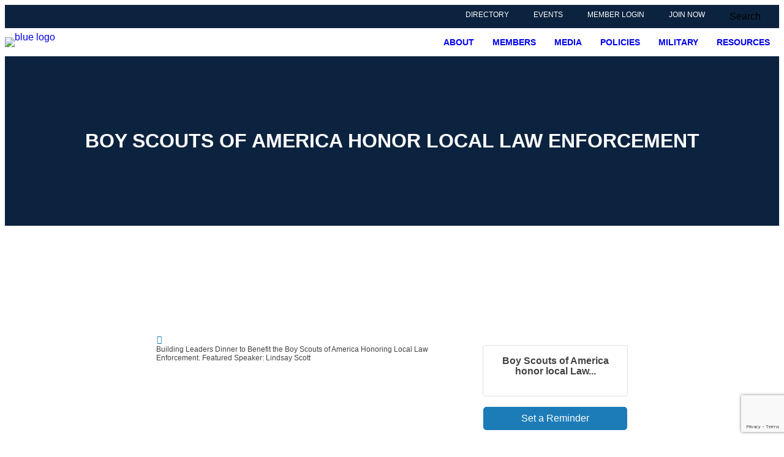

--- FILE ---
content_type: text/html; charset=utf-8
request_url: https://www.google.com/recaptcha/api2/anchor?ar=1&k=6LcpNUMUAAAAAB5iVpO_rzGG2TK_vFp7V6SCw_4s&co=aHR0cDovL2J1c2luZXNzLmFsYmFueWdhLmNvbTo4MA..&hl=en&v=N67nZn4AqZkNcbeMu4prBgzg&size=compact&anchor-ms=20000&execute-ms=30000&cb=craf822u3ice
body_size: 49548
content:
<!DOCTYPE HTML><html dir="ltr" lang="en"><head><meta http-equiv="Content-Type" content="text/html; charset=UTF-8">
<meta http-equiv="X-UA-Compatible" content="IE=edge">
<title>reCAPTCHA</title>
<style type="text/css">
/* cyrillic-ext */
@font-face {
  font-family: 'Roboto';
  font-style: normal;
  font-weight: 400;
  font-stretch: 100%;
  src: url(//fonts.gstatic.com/s/roboto/v48/KFO7CnqEu92Fr1ME7kSn66aGLdTylUAMa3GUBHMdazTgWw.woff2) format('woff2');
  unicode-range: U+0460-052F, U+1C80-1C8A, U+20B4, U+2DE0-2DFF, U+A640-A69F, U+FE2E-FE2F;
}
/* cyrillic */
@font-face {
  font-family: 'Roboto';
  font-style: normal;
  font-weight: 400;
  font-stretch: 100%;
  src: url(//fonts.gstatic.com/s/roboto/v48/KFO7CnqEu92Fr1ME7kSn66aGLdTylUAMa3iUBHMdazTgWw.woff2) format('woff2');
  unicode-range: U+0301, U+0400-045F, U+0490-0491, U+04B0-04B1, U+2116;
}
/* greek-ext */
@font-face {
  font-family: 'Roboto';
  font-style: normal;
  font-weight: 400;
  font-stretch: 100%;
  src: url(//fonts.gstatic.com/s/roboto/v48/KFO7CnqEu92Fr1ME7kSn66aGLdTylUAMa3CUBHMdazTgWw.woff2) format('woff2');
  unicode-range: U+1F00-1FFF;
}
/* greek */
@font-face {
  font-family: 'Roboto';
  font-style: normal;
  font-weight: 400;
  font-stretch: 100%;
  src: url(//fonts.gstatic.com/s/roboto/v48/KFO7CnqEu92Fr1ME7kSn66aGLdTylUAMa3-UBHMdazTgWw.woff2) format('woff2');
  unicode-range: U+0370-0377, U+037A-037F, U+0384-038A, U+038C, U+038E-03A1, U+03A3-03FF;
}
/* math */
@font-face {
  font-family: 'Roboto';
  font-style: normal;
  font-weight: 400;
  font-stretch: 100%;
  src: url(//fonts.gstatic.com/s/roboto/v48/KFO7CnqEu92Fr1ME7kSn66aGLdTylUAMawCUBHMdazTgWw.woff2) format('woff2');
  unicode-range: U+0302-0303, U+0305, U+0307-0308, U+0310, U+0312, U+0315, U+031A, U+0326-0327, U+032C, U+032F-0330, U+0332-0333, U+0338, U+033A, U+0346, U+034D, U+0391-03A1, U+03A3-03A9, U+03B1-03C9, U+03D1, U+03D5-03D6, U+03F0-03F1, U+03F4-03F5, U+2016-2017, U+2034-2038, U+203C, U+2040, U+2043, U+2047, U+2050, U+2057, U+205F, U+2070-2071, U+2074-208E, U+2090-209C, U+20D0-20DC, U+20E1, U+20E5-20EF, U+2100-2112, U+2114-2115, U+2117-2121, U+2123-214F, U+2190, U+2192, U+2194-21AE, U+21B0-21E5, U+21F1-21F2, U+21F4-2211, U+2213-2214, U+2216-22FF, U+2308-230B, U+2310, U+2319, U+231C-2321, U+2336-237A, U+237C, U+2395, U+239B-23B7, U+23D0, U+23DC-23E1, U+2474-2475, U+25AF, U+25B3, U+25B7, U+25BD, U+25C1, U+25CA, U+25CC, U+25FB, U+266D-266F, U+27C0-27FF, U+2900-2AFF, U+2B0E-2B11, U+2B30-2B4C, U+2BFE, U+3030, U+FF5B, U+FF5D, U+1D400-1D7FF, U+1EE00-1EEFF;
}
/* symbols */
@font-face {
  font-family: 'Roboto';
  font-style: normal;
  font-weight: 400;
  font-stretch: 100%;
  src: url(//fonts.gstatic.com/s/roboto/v48/KFO7CnqEu92Fr1ME7kSn66aGLdTylUAMaxKUBHMdazTgWw.woff2) format('woff2');
  unicode-range: U+0001-000C, U+000E-001F, U+007F-009F, U+20DD-20E0, U+20E2-20E4, U+2150-218F, U+2190, U+2192, U+2194-2199, U+21AF, U+21E6-21F0, U+21F3, U+2218-2219, U+2299, U+22C4-22C6, U+2300-243F, U+2440-244A, U+2460-24FF, U+25A0-27BF, U+2800-28FF, U+2921-2922, U+2981, U+29BF, U+29EB, U+2B00-2BFF, U+4DC0-4DFF, U+FFF9-FFFB, U+10140-1018E, U+10190-1019C, U+101A0, U+101D0-101FD, U+102E0-102FB, U+10E60-10E7E, U+1D2C0-1D2D3, U+1D2E0-1D37F, U+1F000-1F0FF, U+1F100-1F1AD, U+1F1E6-1F1FF, U+1F30D-1F30F, U+1F315, U+1F31C, U+1F31E, U+1F320-1F32C, U+1F336, U+1F378, U+1F37D, U+1F382, U+1F393-1F39F, U+1F3A7-1F3A8, U+1F3AC-1F3AF, U+1F3C2, U+1F3C4-1F3C6, U+1F3CA-1F3CE, U+1F3D4-1F3E0, U+1F3ED, U+1F3F1-1F3F3, U+1F3F5-1F3F7, U+1F408, U+1F415, U+1F41F, U+1F426, U+1F43F, U+1F441-1F442, U+1F444, U+1F446-1F449, U+1F44C-1F44E, U+1F453, U+1F46A, U+1F47D, U+1F4A3, U+1F4B0, U+1F4B3, U+1F4B9, U+1F4BB, U+1F4BF, U+1F4C8-1F4CB, U+1F4D6, U+1F4DA, U+1F4DF, U+1F4E3-1F4E6, U+1F4EA-1F4ED, U+1F4F7, U+1F4F9-1F4FB, U+1F4FD-1F4FE, U+1F503, U+1F507-1F50B, U+1F50D, U+1F512-1F513, U+1F53E-1F54A, U+1F54F-1F5FA, U+1F610, U+1F650-1F67F, U+1F687, U+1F68D, U+1F691, U+1F694, U+1F698, U+1F6AD, U+1F6B2, U+1F6B9-1F6BA, U+1F6BC, U+1F6C6-1F6CF, U+1F6D3-1F6D7, U+1F6E0-1F6EA, U+1F6F0-1F6F3, U+1F6F7-1F6FC, U+1F700-1F7FF, U+1F800-1F80B, U+1F810-1F847, U+1F850-1F859, U+1F860-1F887, U+1F890-1F8AD, U+1F8B0-1F8BB, U+1F8C0-1F8C1, U+1F900-1F90B, U+1F93B, U+1F946, U+1F984, U+1F996, U+1F9E9, U+1FA00-1FA6F, U+1FA70-1FA7C, U+1FA80-1FA89, U+1FA8F-1FAC6, U+1FACE-1FADC, U+1FADF-1FAE9, U+1FAF0-1FAF8, U+1FB00-1FBFF;
}
/* vietnamese */
@font-face {
  font-family: 'Roboto';
  font-style: normal;
  font-weight: 400;
  font-stretch: 100%;
  src: url(//fonts.gstatic.com/s/roboto/v48/KFO7CnqEu92Fr1ME7kSn66aGLdTylUAMa3OUBHMdazTgWw.woff2) format('woff2');
  unicode-range: U+0102-0103, U+0110-0111, U+0128-0129, U+0168-0169, U+01A0-01A1, U+01AF-01B0, U+0300-0301, U+0303-0304, U+0308-0309, U+0323, U+0329, U+1EA0-1EF9, U+20AB;
}
/* latin-ext */
@font-face {
  font-family: 'Roboto';
  font-style: normal;
  font-weight: 400;
  font-stretch: 100%;
  src: url(//fonts.gstatic.com/s/roboto/v48/KFO7CnqEu92Fr1ME7kSn66aGLdTylUAMa3KUBHMdazTgWw.woff2) format('woff2');
  unicode-range: U+0100-02BA, U+02BD-02C5, U+02C7-02CC, U+02CE-02D7, U+02DD-02FF, U+0304, U+0308, U+0329, U+1D00-1DBF, U+1E00-1E9F, U+1EF2-1EFF, U+2020, U+20A0-20AB, U+20AD-20C0, U+2113, U+2C60-2C7F, U+A720-A7FF;
}
/* latin */
@font-face {
  font-family: 'Roboto';
  font-style: normal;
  font-weight: 400;
  font-stretch: 100%;
  src: url(//fonts.gstatic.com/s/roboto/v48/KFO7CnqEu92Fr1ME7kSn66aGLdTylUAMa3yUBHMdazQ.woff2) format('woff2');
  unicode-range: U+0000-00FF, U+0131, U+0152-0153, U+02BB-02BC, U+02C6, U+02DA, U+02DC, U+0304, U+0308, U+0329, U+2000-206F, U+20AC, U+2122, U+2191, U+2193, U+2212, U+2215, U+FEFF, U+FFFD;
}
/* cyrillic-ext */
@font-face {
  font-family: 'Roboto';
  font-style: normal;
  font-weight: 500;
  font-stretch: 100%;
  src: url(//fonts.gstatic.com/s/roboto/v48/KFO7CnqEu92Fr1ME7kSn66aGLdTylUAMa3GUBHMdazTgWw.woff2) format('woff2');
  unicode-range: U+0460-052F, U+1C80-1C8A, U+20B4, U+2DE0-2DFF, U+A640-A69F, U+FE2E-FE2F;
}
/* cyrillic */
@font-face {
  font-family: 'Roboto';
  font-style: normal;
  font-weight: 500;
  font-stretch: 100%;
  src: url(//fonts.gstatic.com/s/roboto/v48/KFO7CnqEu92Fr1ME7kSn66aGLdTylUAMa3iUBHMdazTgWw.woff2) format('woff2');
  unicode-range: U+0301, U+0400-045F, U+0490-0491, U+04B0-04B1, U+2116;
}
/* greek-ext */
@font-face {
  font-family: 'Roboto';
  font-style: normal;
  font-weight: 500;
  font-stretch: 100%;
  src: url(//fonts.gstatic.com/s/roboto/v48/KFO7CnqEu92Fr1ME7kSn66aGLdTylUAMa3CUBHMdazTgWw.woff2) format('woff2');
  unicode-range: U+1F00-1FFF;
}
/* greek */
@font-face {
  font-family: 'Roboto';
  font-style: normal;
  font-weight: 500;
  font-stretch: 100%;
  src: url(//fonts.gstatic.com/s/roboto/v48/KFO7CnqEu92Fr1ME7kSn66aGLdTylUAMa3-UBHMdazTgWw.woff2) format('woff2');
  unicode-range: U+0370-0377, U+037A-037F, U+0384-038A, U+038C, U+038E-03A1, U+03A3-03FF;
}
/* math */
@font-face {
  font-family: 'Roboto';
  font-style: normal;
  font-weight: 500;
  font-stretch: 100%;
  src: url(//fonts.gstatic.com/s/roboto/v48/KFO7CnqEu92Fr1ME7kSn66aGLdTylUAMawCUBHMdazTgWw.woff2) format('woff2');
  unicode-range: U+0302-0303, U+0305, U+0307-0308, U+0310, U+0312, U+0315, U+031A, U+0326-0327, U+032C, U+032F-0330, U+0332-0333, U+0338, U+033A, U+0346, U+034D, U+0391-03A1, U+03A3-03A9, U+03B1-03C9, U+03D1, U+03D5-03D6, U+03F0-03F1, U+03F4-03F5, U+2016-2017, U+2034-2038, U+203C, U+2040, U+2043, U+2047, U+2050, U+2057, U+205F, U+2070-2071, U+2074-208E, U+2090-209C, U+20D0-20DC, U+20E1, U+20E5-20EF, U+2100-2112, U+2114-2115, U+2117-2121, U+2123-214F, U+2190, U+2192, U+2194-21AE, U+21B0-21E5, U+21F1-21F2, U+21F4-2211, U+2213-2214, U+2216-22FF, U+2308-230B, U+2310, U+2319, U+231C-2321, U+2336-237A, U+237C, U+2395, U+239B-23B7, U+23D0, U+23DC-23E1, U+2474-2475, U+25AF, U+25B3, U+25B7, U+25BD, U+25C1, U+25CA, U+25CC, U+25FB, U+266D-266F, U+27C0-27FF, U+2900-2AFF, U+2B0E-2B11, U+2B30-2B4C, U+2BFE, U+3030, U+FF5B, U+FF5D, U+1D400-1D7FF, U+1EE00-1EEFF;
}
/* symbols */
@font-face {
  font-family: 'Roboto';
  font-style: normal;
  font-weight: 500;
  font-stretch: 100%;
  src: url(//fonts.gstatic.com/s/roboto/v48/KFO7CnqEu92Fr1ME7kSn66aGLdTylUAMaxKUBHMdazTgWw.woff2) format('woff2');
  unicode-range: U+0001-000C, U+000E-001F, U+007F-009F, U+20DD-20E0, U+20E2-20E4, U+2150-218F, U+2190, U+2192, U+2194-2199, U+21AF, U+21E6-21F0, U+21F3, U+2218-2219, U+2299, U+22C4-22C6, U+2300-243F, U+2440-244A, U+2460-24FF, U+25A0-27BF, U+2800-28FF, U+2921-2922, U+2981, U+29BF, U+29EB, U+2B00-2BFF, U+4DC0-4DFF, U+FFF9-FFFB, U+10140-1018E, U+10190-1019C, U+101A0, U+101D0-101FD, U+102E0-102FB, U+10E60-10E7E, U+1D2C0-1D2D3, U+1D2E0-1D37F, U+1F000-1F0FF, U+1F100-1F1AD, U+1F1E6-1F1FF, U+1F30D-1F30F, U+1F315, U+1F31C, U+1F31E, U+1F320-1F32C, U+1F336, U+1F378, U+1F37D, U+1F382, U+1F393-1F39F, U+1F3A7-1F3A8, U+1F3AC-1F3AF, U+1F3C2, U+1F3C4-1F3C6, U+1F3CA-1F3CE, U+1F3D4-1F3E0, U+1F3ED, U+1F3F1-1F3F3, U+1F3F5-1F3F7, U+1F408, U+1F415, U+1F41F, U+1F426, U+1F43F, U+1F441-1F442, U+1F444, U+1F446-1F449, U+1F44C-1F44E, U+1F453, U+1F46A, U+1F47D, U+1F4A3, U+1F4B0, U+1F4B3, U+1F4B9, U+1F4BB, U+1F4BF, U+1F4C8-1F4CB, U+1F4D6, U+1F4DA, U+1F4DF, U+1F4E3-1F4E6, U+1F4EA-1F4ED, U+1F4F7, U+1F4F9-1F4FB, U+1F4FD-1F4FE, U+1F503, U+1F507-1F50B, U+1F50D, U+1F512-1F513, U+1F53E-1F54A, U+1F54F-1F5FA, U+1F610, U+1F650-1F67F, U+1F687, U+1F68D, U+1F691, U+1F694, U+1F698, U+1F6AD, U+1F6B2, U+1F6B9-1F6BA, U+1F6BC, U+1F6C6-1F6CF, U+1F6D3-1F6D7, U+1F6E0-1F6EA, U+1F6F0-1F6F3, U+1F6F7-1F6FC, U+1F700-1F7FF, U+1F800-1F80B, U+1F810-1F847, U+1F850-1F859, U+1F860-1F887, U+1F890-1F8AD, U+1F8B0-1F8BB, U+1F8C0-1F8C1, U+1F900-1F90B, U+1F93B, U+1F946, U+1F984, U+1F996, U+1F9E9, U+1FA00-1FA6F, U+1FA70-1FA7C, U+1FA80-1FA89, U+1FA8F-1FAC6, U+1FACE-1FADC, U+1FADF-1FAE9, U+1FAF0-1FAF8, U+1FB00-1FBFF;
}
/* vietnamese */
@font-face {
  font-family: 'Roboto';
  font-style: normal;
  font-weight: 500;
  font-stretch: 100%;
  src: url(//fonts.gstatic.com/s/roboto/v48/KFO7CnqEu92Fr1ME7kSn66aGLdTylUAMa3OUBHMdazTgWw.woff2) format('woff2');
  unicode-range: U+0102-0103, U+0110-0111, U+0128-0129, U+0168-0169, U+01A0-01A1, U+01AF-01B0, U+0300-0301, U+0303-0304, U+0308-0309, U+0323, U+0329, U+1EA0-1EF9, U+20AB;
}
/* latin-ext */
@font-face {
  font-family: 'Roboto';
  font-style: normal;
  font-weight: 500;
  font-stretch: 100%;
  src: url(//fonts.gstatic.com/s/roboto/v48/KFO7CnqEu92Fr1ME7kSn66aGLdTylUAMa3KUBHMdazTgWw.woff2) format('woff2');
  unicode-range: U+0100-02BA, U+02BD-02C5, U+02C7-02CC, U+02CE-02D7, U+02DD-02FF, U+0304, U+0308, U+0329, U+1D00-1DBF, U+1E00-1E9F, U+1EF2-1EFF, U+2020, U+20A0-20AB, U+20AD-20C0, U+2113, U+2C60-2C7F, U+A720-A7FF;
}
/* latin */
@font-face {
  font-family: 'Roboto';
  font-style: normal;
  font-weight: 500;
  font-stretch: 100%;
  src: url(//fonts.gstatic.com/s/roboto/v48/KFO7CnqEu92Fr1ME7kSn66aGLdTylUAMa3yUBHMdazQ.woff2) format('woff2');
  unicode-range: U+0000-00FF, U+0131, U+0152-0153, U+02BB-02BC, U+02C6, U+02DA, U+02DC, U+0304, U+0308, U+0329, U+2000-206F, U+20AC, U+2122, U+2191, U+2193, U+2212, U+2215, U+FEFF, U+FFFD;
}
/* cyrillic-ext */
@font-face {
  font-family: 'Roboto';
  font-style: normal;
  font-weight: 900;
  font-stretch: 100%;
  src: url(//fonts.gstatic.com/s/roboto/v48/KFO7CnqEu92Fr1ME7kSn66aGLdTylUAMa3GUBHMdazTgWw.woff2) format('woff2');
  unicode-range: U+0460-052F, U+1C80-1C8A, U+20B4, U+2DE0-2DFF, U+A640-A69F, U+FE2E-FE2F;
}
/* cyrillic */
@font-face {
  font-family: 'Roboto';
  font-style: normal;
  font-weight: 900;
  font-stretch: 100%;
  src: url(//fonts.gstatic.com/s/roboto/v48/KFO7CnqEu92Fr1ME7kSn66aGLdTylUAMa3iUBHMdazTgWw.woff2) format('woff2');
  unicode-range: U+0301, U+0400-045F, U+0490-0491, U+04B0-04B1, U+2116;
}
/* greek-ext */
@font-face {
  font-family: 'Roboto';
  font-style: normal;
  font-weight: 900;
  font-stretch: 100%;
  src: url(//fonts.gstatic.com/s/roboto/v48/KFO7CnqEu92Fr1ME7kSn66aGLdTylUAMa3CUBHMdazTgWw.woff2) format('woff2');
  unicode-range: U+1F00-1FFF;
}
/* greek */
@font-face {
  font-family: 'Roboto';
  font-style: normal;
  font-weight: 900;
  font-stretch: 100%;
  src: url(//fonts.gstatic.com/s/roboto/v48/KFO7CnqEu92Fr1ME7kSn66aGLdTylUAMa3-UBHMdazTgWw.woff2) format('woff2');
  unicode-range: U+0370-0377, U+037A-037F, U+0384-038A, U+038C, U+038E-03A1, U+03A3-03FF;
}
/* math */
@font-face {
  font-family: 'Roboto';
  font-style: normal;
  font-weight: 900;
  font-stretch: 100%;
  src: url(//fonts.gstatic.com/s/roboto/v48/KFO7CnqEu92Fr1ME7kSn66aGLdTylUAMawCUBHMdazTgWw.woff2) format('woff2');
  unicode-range: U+0302-0303, U+0305, U+0307-0308, U+0310, U+0312, U+0315, U+031A, U+0326-0327, U+032C, U+032F-0330, U+0332-0333, U+0338, U+033A, U+0346, U+034D, U+0391-03A1, U+03A3-03A9, U+03B1-03C9, U+03D1, U+03D5-03D6, U+03F0-03F1, U+03F4-03F5, U+2016-2017, U+2034-2038, U+203C, U+2040, U+2043, U+2047, U+2050, U+2057, U+205F, U+2070-2071, U+2074-208E, U+2090-209C, U+20D0-20DC, U+20E1, U+20E5-20EF, U+2100-2112, U+2114-2115, U+2117-2121, U+2123-214F, U+2190, U+2192, U+2194-21AE, U+21B0-21E5, U+21F1-21F2, U+21F4-2211, U+2213-2214, U+2216-22FF, U+2308-230B, U+2310, U+2319, U+231C-2321, U+2336-237A, U+237C, U+2395, U+239B-23B7, U+23D0, U+23DC-23E1, U+2474-2475, U+25AF, U+25B3, U+25B7, U+25BD, U+25C1, U+25CA, U+25CC, U+25FB, U+266D-266F, U+27C0-27FF, U+2900-2AFF, U+2B0E-2B11, U+2B30-2B4C, U+2BFE, U+3030, U+FF5B, U+FF5D, U+1D400-1D7FF, U+1EE00-1EEFF;
}
/* symbols */
@font-face {
  font-family: 'Roboto';
  font-style: normal;
  font-weight: 900;
  font-stretch: 100%;
  src: url(//fonts.gstatic.com/s/roboto/v48/KFO7CnqEu92Fr1ME7kSn66aGLdTylUAMaxKUBHMdazTgWw.woff2) format('woff2');
  unicode-range: U+0001-000C, U+000E-001F, U+007F-009F, U+20DD-20E0, U+20E2-20E4, U+2150-218F, U+2190, U+2192, U+2194-2199, U+21AF, U+21E6-21F0, U+21F3, U+2218-2219, U+2299, U+22C4-22C6, U+2300-243F, U+2440-244A, U+2460-24FF, U+25A0-27BF, U+2800-28FF, U+2921-2922, U+2981, U+29BF, U+29EB, U+2B00-2BFF, U+4DC0-4DFF, U+FFF9-FFFB, U+10140-1018E, U+10190-1019C, U+101A0, U+101D0-101FD, U+102E0-102FB, U+10E60-10E7E, U+1D2C0-1D2D3, U+1D2E0-1D37F, U+1F000-1F0FF, U+1F100-1F1AD, U+1F1E6-1F1FF, U+1F30D-1F30F, U+1F315, U+1F31C, U+1F31E, U+1F320-1F32C, U+1F336, U+1F378, U+1F37D, U+1F382, U+1F393-1F39F, U+1F3A7-1F3A8, U+1F3AC-1F3AF, U+1F3C2, U+1F3C4-1F3C6, U+1F3CA-1F3CE, U+1F3D4-1F3E0, U+1F3ED, U+1F3F1-1F3F3, U+1F3F5-1F3F7, U+1F408, U+1F415, U+1F41F, U+1F426, U+1F43F, U+1F441-1F442, U+1F444, U+1F446-1F449, U+1F44C-1F44E, U+1F453, U+1F46A, U+1F47D, U+1F4A3, U+1F4B0, U+1F4B3, U+1F4B9, U+1F4BB, U+1F4BF, U+1F4C8-1F4CB, U+1F4D6, U+1F4DA, U+1F4DF, U+1F4E3-1F4E6, U+1F4EA-1F4ED, U+1F4F7, U+1F4F9-1F4FB, U+1F4FD-1F4FE, U+1F503, U+1F507-1F50B, U+1F50D, U+1F512-1F513, U+1F53E-1F54A, U+1F54F-1F5FA, U+1F610, U+1F650-1F67F, U+1F687, U+1F68D, U+1F691, U+1F694, U+1F698, U+1F6AD, U+1F6B2, U+1F6B9-1F6BA, U+1F6BC, U+1F6C6-1F6CF, U+1F6D3-1F6D7, U+1F6E0-1F6EA, U+1F6F0-1F6F3, U+1F6F7-1F6FC, U+1F700-1F7FF, U+1F800-1F80B, U+1F810-1F847, U+1F850-1F859, U+1F860-1F887, U+1F890-1F8AD, U+1F8B0-1F8BB, U+1F8C0-1F8C1, U+1F900-1F90B, U+1F93B, U+1F946, U+1F984, U+1F996, U+1F9E9, U+1FA00-1FA6F, U+1FA70-1FA7C, U+1FA80-1FA89, U+1FA8F-1FAC6, U+1FACE-1FADC, U+1FADF-1FAE9, U+1FAF0-1FAF8, U+1FB00-1FBFF;
}
/* vietnamese */
@font-face {
  font-family: 'Roboto';
  font-style: normal;
  font-weight: 900;
  font-stretch: 100%;
  src: url(//fonts.gstatic.com/s/roboto/v48/KFO7CnqEu92Fr1ME7kSn66aGLdTylUAMa3OUBHMdazTgWw.woff2) format('woff2');
  unicode-range: U+0102-0103, U+0110-0111, U+0128-0129, U+0168-0169, U+01A0-01A1, U+01AF-01B0, U+0300-0301, U+0303-0304, U+0308-0309, U+0323, U+0329, U+1EA0-1EF9, U+20AB;
}
/* latin-ext */
@font-face {
  font-family: 'Roboto';
  font-style: normal;
  font-weight: 900;
  font-stretch: 100%;
  src: url(//fonts.gstatic.com/s/roboto/v48/KFO7CnqEu92Fr1ME7kSn66aGLdTylUAMa3KUBHMdazTgWw.woff2) format('woff2');
  unicode-range: U+0100-02BA, U+02BD-02C5, U+02C7-02CC, U+02CE-02D7, U+02DD-02FF, U+0304, U+0308, U+0329, U+1D00-1DBF, U+1E00-1E9F, U+1EF2-1EFF, U+2020, U+20A0-20AB, U+20AD-20C0, U+2113, U+2C60-2C7F, U+A720-A7FF;
}
/* latin */
@font-face {
  font-family: 'Roboto';
  font-style: normal;
  font-weight: 900;
  font-stretch: 100%;
  src: url(//fonts.gstatic.com/s/roboto/v48/KFO7CnqEu92Fr1ME7kSn66aGLdTylUAMa3yUBHMdazQ.woff2) format('woff2');
  unicode-range: U+0000-00FF, U+0131, U+0152-0153, U+02BB-02BC, U+02C6, U+02DA, U+02DC, U+0304, U+0308, U+0329, U+2000-206F, U+20AC, U+2122, U+2191, U+2193, U+2212, U+2215, U+FEFF, U+FFFD;
}

</style>
<link rel="stylesheet" type="text/css" href="https://www.gstatic.com/recaptcha/releases/N67nZn4AqZkNcbeMu4prBgzg/styles__ltr.css">
<script nonce="jOhm1oOhc6i0G4YRgtwezA" type="text/javascript">window['__recaptcha_api'] = 'https://www.google.com/recaptcha/api2/';</script>
<script type="text/javascript" src="https://www.gstatic.com/recaptcha/releases/N67nZn4AqZkNcbeMu4prBgzg/recaptcha__en.js" nonce="jOhm1oOhc6i0G4YRgtwezA">
      
    </script></head>
<body><div id="rc-anchor-alert" class="rc-anchor-alert"></div>
<input type="hidden" id="recaptcha-token" value="[base64]">
<script type="text/javascript" nonce="jOhm1oOhc6i0G4YRgtwezA">
      recaptcha.anchor.Main.init("[\x22ainput\x22,[\x22bgdata\x22,\x22\x22,\[base64]/[base64]/[base64]/[base64]/[base64]/[base64]/[base64]/[base64]/bmV3IFlbcV0oQVswXSk6aD09Mj9uZXcgWVtxXShBWzBdLEFbMV0pOmg9PTM/bmV3IFlbcV0oQVswXSxBWzFdLEFbMl0pOmg9PTQ/[base64]/aXcoSS5ILEkpOngoOCx0cnVlLEkpfSxFMj12LnJlcXVlc3RJZGxlQ2FsbGJhY2s/[base64]/[base64]/[base64]/[base64]\\u003d\x22,\[base64]\\u003d\\u003d\x22,\x22FMKnYw7DmMKlK13DtsKtJMOBfmbDvsKHw7B4BcKXw6ZCwprDoFd3w77Ct1/Dsl/Ck8Kjw5nClCZbMMOCw44udQXCh8KDI3Q1w4YQG8OPcQd8QsOFwpN1VMKXw6vDnl/[base64]/CqBMywrJyw6xhNsODwr3Cg8OWwqDCocKsf1MYwrPCnsKmbTnDtcOLw5EDw5HDjMKEw4F1WlfDmMKDFxHCqMKpwqBkeSlrw6NGHcO5w4DCmcO2O0Q8wqc1ZsO3woZJGShPw4J5Z3zDlsK5az7DsnMkVMOFwqrCpsONw5PDuMO3w51Iw4nDgcK7wrhSw5/DncOHwp7CtcOKWAg3w7bCjsOhw4XDjzIPNDZuw4/DjcOfMG/DpEXDvsOoRUbCo8ODbMKiwo/Dp8Ofw7nCpsKJwo1Aw7c9wqdkw4LDpl3CsX7DsnrDl8K9w4PDhyR7wrZNUMK9OsKcKMOewoPCl8KYTcKgwqFGD250GMKtL8OCw4MFwqZPQcK7wqALfitCw55GSMK0wrkAw4vDtU9fcgPDtcOlwr/Co8OyIyDCmsOmwrYlwqErw5peJ8O2YENCKsOKa8KwC8OqPQrCvlc/w5PDkX0lw5Bjwo0Ew6DCtGoMLcO3wr3DtEg0w6LCklzCncKzPG3Dl8OTN1hxTEkRDMKEwoPDtXPCnMOow43DskLDrcOyRAvDsxBCwp9Lw65lwrrCkMKMwogACsKVSRjCnC/CqifCmADDiXsPw5/DmcK0KjIew54HfMO9wqoqY8O5fHZnQMOKF8OFSMOPwrTCnGzCp0YuB8OPKwjCqsKkwrLDv2VfwqR9HsO1B8Ofw7HDjTRsw4HDn1pGw6DCksKswrDDrcOGwrPCnVzDsgJHw5/CqCXCo8KAC0YBw5nDpsKVPnbCvMK9w4UWOG7DvnTCmMKVwrLCmx0xwrPCuiHCpMOxw54twp4Hw7/DrxMeFsKAw6bDj2gZBcOfZcKfHQ7DisKdWCzCgcK6w5crwokpFwHCisOpwoc/R8Ouwpo/a8OHS8OwPMOZMzZSw7QLwoFKw6XDs3vDuSHChsOfwpvCo8KvKsKHw43CggnDmcO7T8OHXHwfCywpAMKBwo3CiCgZw7HCun3CsAfCsj9vwrfDkMKcw7dgCXU9w4DCnHXDjMKDHHguw6V6YcKBw7cOwoZhw5bDtl/DkEJ/[base64]/CssOQBMOlLcOVBsOkEMKjw4dfYMOgw4fDhlxdfcOtHcKgXsOqGcODGTXDvMKzwol7RwfCnBbDo8O5w7vCoxE1wo96wqvDoTDCoFZWworDkcOOwqjDr2t2w7thP8KSCsOgwpt2ecKUHGslw5rCnVrDp8KswqUSFcKKG3QkwoIgwpE2BQDCr3I1w5kRw7Jlw6/CvX3Du3lsw4bDihckB1LCjkN3wpzCsH7DkjzDi8KDfkQ7w4HCuAbDqT/DhcKpw5vClsOHw688wq9qLQrDm31Pw5PCisKWJ8KjwoXCpcKhwpwgJsKYFcKSwo9bwpsTYy8fdAnDvMOtw7/Dhi3Cl0zDjUzDvkIAWUVHOS3CmcKNU24ewrDCmMKowrBRNMOqwp9Sby3CvQMzw6HCqMO5w4jCs3wpWz3CtiJTwocFKcOqwrPCjTbDqMOzw64LwrEBw6Jrwo5ewrXDvMKjw6DCo8OHNsKjw4hBw6rCvyEcd8OcAMKUw4/Di8KgwoLDlMORSMKZw7zCgypUwrA6wpUOYQnDmQHCh0BmJTsYwo4CIsOpasOxw7FyV8OSKMO3T1k2wqvCo8OYw5/DrBPCvzPDtjQCwrNQwoEUw7/CpRUnwrjDnAwOC8Kxw613wrPCicKSw5ouwqoaPsKgfFvDnUh5JcKFNh8bw5/[base64]/w7fCsGnCtMO/wrE7XWY5w5nDh8Kkw6pgw4vDhE3DvgXDoR4fw4jDp8Kow4HDqsK3w4rCnwInw4MTSsK1BGTCmzjDjHcpwqsCHVEdIcKZwpFkIFsycFbCli/CusKgAcKaZEjCvB4Yw7V8w4bCtmNpw6QwSRfCocKYwoVLw5fCisOMWHAYwqPDh8KCw51+JsOUw6V2w6bDisOqw6oow6Jcw7TClMOxWCXDtDLCnMOMS0VYwrdZCEHDlsKMAcKMw6Vfw5N6w4/Dn8K5w5ViwpTCicOpw4HCtGddZgrChcK5wpXDpGZxw7BPwpXCr3trwrPCknTDqsKVw79Vw6vDmMOWwr8SQsOMKcOrwq7DjcKXwpNHflITw5x3w4vCpgDCihY2bxEiD1/DrMKiRMK9wopfAcOlRMKydR5yfMO0KBMtwoxCw7A6W8KbfsOSwoPDtFrCkwMgGsKQwo7DpjYqQcKLOsOddX8Xw5HDlcO3BWnDgcKrw7Y0Zg/DjcKTw4FrWMO/[base64]/[base64]/Du212wpjCi8KAw5JRwr7Dn8K4w7orQmPDkcOiw61Uw7ZYwrHDq1FWw6YZwpbDukFxwrt/M1/Cq8Kzw4URN2EBwqjCrsO6EkMKA8KFw5A7wpFpWTdzVsOhwqkvPWF8YToTwrF4VsOew4R4wpEqw5HCkMKiw4VpGsKNTHDDk8Opw6TCkMKjw6FfF8OdR8ORw4jCtgJoCcKowqnDq8KrwrUpwqDDsD8cUsKLXWlSDMOfw7pML8K/SMKPWFbCvisGGMK1VBjCi8OfIRfCgMKTw5DDscKMTsO+wozDuEfCg8OSw6DDgiLDvHHCkMOaNsKGw4clTRZUwowwLBoGw5zCmMK1w5nDr8OcwpLDhsKiwoNeY8Olw6/[base64]/CkEfDksKXRcK7XsKAfxjCp8KIT1/Dl1trScKxWMOaw70gw51aMDAkwrVOw5kIZ8OwPMKMwo9ANMO9wpvCl8KtZydOw6Jnw4/CvjB1w77Cr8KtHx/DgsKWw44SFsOfMMKjwqHDpcOUMMOIeAR5wpopZMOrc8Kuw7LDtR1/wqBDIz9LwofDqsKXaMOXwp8fwp7Dj8Oewo/[base64]/[base64]/Dv8OUw5g6MinDp8OJJcOFwpnDnUDDtx8OwrQawrRpwrQ9MMODQsKnw7wMQGDDr0/[base64]/Dp8O5w5oGw7rDjkJ3enDDrcO0fcK4w69zdEXCk8KbFyA/wp4lJh1EFUkTw67CvcOnwrsjwrnChMKHPcO/H8OkDjTDlcKtAMO5G8O7w7ZHXQPCjcOfHsOLDMKMwrALGDF/w7HDkFojGcO0woHDmMKJwr5ow67DmhZQB25JDcO7EcKUw5tMwrRPb8KaVHtKwrvCuW/Ds13CpMK5w6fCj8Ofwpsgw4FsPcKmw4TDk8KDZWbDsRRlwrHDnn9hw711fsONS8KwDiEMw79ZVsO/wqzCmsK5M8OzDsO+wrABRVzCj8K4DMOdQ8KmFC4swrJqw58LZ8OJwqbCgsOqwqJ/JsK5TTAaw4Yzw5HDl17CrcKNw7QKwpHDksOLM8KyCcK7fy9vw71MNRDCiMKoCmQSw6DCtMK6IcOAfTfDsGzChRFUf8KKXcK6RMOgBMO9ZMOjB8KUw7HClw7DgGTDvcKUS0jCiR3CosKoUcKawp/DjMO2w4Njw7/Cr1VVBHTCiMOMw5PDhxXDgsOswpYuNcKkLMK8ScKhw5lfw5DDk3DDt1/Cpy3DgAfDnh7DtsOiwoxSw7TCiMKfwoxKwrEWwpQwwodXw6bDpMKHfjbDgyvCgQLCosOUK8OpRcOGKMOoMcKFM8KqaVtNYCvDh8KoL8KAw7AUIEx3CMOZwqhfAMOGOsOCCMKawpXDlsOHwp4tfMOqPCXCqRzDnU/[base64]/[base64]/[base64]/DhD7CjzNudgXDn8OHecOxwpvDl8KXw4rCqMOdw4nCjlFcwpgFCcOoEMKHw4HCrGJGwoMjTcKCEcOow6nDjsOvwoV4GcKHwogUO8K5YwpUw5XCjMOjwo/DnyYSYW5HVMKDwqnDoCh8w740XcOxwpZfQ8KpwqnDmmdRw5pHwqx4w54BwpDCpB/CgcK5AjXCnELDtsO6IErCpMKSYx3Cv8OMJ0EGw7TCh3vDu8KODMKcQhfCucKKw7nDuMKqwoHDvFI6cHpsesKsD1x3wpBLR8OrwoZLAnBCw6XCqQABPWN0w4vDnMK1PsO2w7FUw78sw5sHwpDDt1xGDzx0HhV/XTXCq8OoGHEAHw/Cv37Dp0bDmcOJZgATPnN0VsKFwrHCn31xJ0Mpw7LCgcK9JcOdw7siVMOJBVUSPwDCgsKjETXCi2ZWSMKkw6LCnsKtF8KIHMOBKiXDgsO0woXDhh3Dkn1vZMKNwqLCt8Ozwq5aw4ouw5zChGnDuAZqQMOuw5/CjsOMDDVjMsKew5BIw7rDnE/DvMKvaH9Pw7Ekwok/VsKmX18iT8O/[base64]/eMKlc1bDn8KZwqPCrHFOXMOJVcOtwq5Nw7fCmMOCZB8lwrnCu8OJwp0ubAfClMKuw4xVw5TCjsOMAcOzUjhlwq3CusOcw6dhwpbCgAvChjkhTsKDw7URHWgkMcK8e8O+wofDs8Klw7/CucKDw4Qyw4bCicOSQ8KeU8OnMw/DtsOZwoFBwqctwqoeey/ClhvCk3VaEcOHCXbDuMKWC8KRR1DCvsOAEsODWADCvcOqa1vCrwrCr8OETcOtADzCh8KARnNNaFVTAcOOMxhJw4ZKB8O6w7hvw6/DgXULwpHDkMKFw7PDpMKGE8Kfdz83ARU3cTrDqMO7M0JVC8KzdVTCtMKJw7PDpG81w4fCt8OyAgENwrBaGcKcesK9airCn8KGwoI5D1vDqcKWLMKyw7E1wpPDvDXCnQLDiiVSw70RwozDqsOzwrQ6AmzDvsOuwqLDlDJZw4/Di8KfXsKGw7XDgjzDtcOowpzCj8Kwwr/[base64]/MsKHemVbw7Rsw5TCksKiwoTDscK4w71dCcONw4BCaMO6EVJnZETDuHvDmxjDjsOYwoHCp8Kmw5LCuBFEb8KsfQTCssKzwq1bKEjDhFjDs3jDgcKVwpfCtMO8w7B4BGTCsjLCvl1WAsKDw77Ct3bDunbClDs2McOvwrcoIiYIKcKHwpocw7/CscOOw4F4wqPDriE0wo7CpQrCsMKJwr0LZUnCqHfDhE7CvhXDh8O/wp5RwrDCkX99FcK5XAvDqDtiGxjCkQzDp8K6w5nCoMKWw4HDsQjChG0/Z8OowpDCr8OdeMKXw61Uw5HDvcKxwoYKwo46w7t6EsOTwolPTMO1wqc4w7FIS8O0w4pDwprCi3BbwoHDkcKRX03CszRcPTnCnsOOecKOw4/Cu8Odw5IhHWnCp8KLw6vCu8O/c8K2NgfDqE1Xwrgzw4HCicKKwo/CvcKLWMKfw41ywr8hwoPCoMOBbnVuQipcwohvw5oiwq7Cp8Khw7LDjgPCvF/DrsKWEVzCvsKmfsOhc8K2e8K+QgXDs8OTwo08wqnCiG9zHybCm8KIw6N3U8KTMxrCpjTDklU5wrdBSh9twrUFYcONEnjCjg3CqcOcw68owp0Zw7vCo2/DmMKvwqB6w7JTwqgRwrQ1XQfDjcKKwqoQL8KyacOZwoF5fg19NRkmHsKBw7kIw4/DsnwrwpPDgW4iesKPA8Ksf8KCfcK7w5VRFcKiw7kSwoLDhwp/wqlkPcOvwpcQDwpUw6YVMGvDlkp/wphHB8O/w5jCiMKkOkVZwq1dOXnCjk/DrsKtw5xVw7tWw7PDqQfDjsOWwoLCuMOwJDVYwqrCu0XCpcOiAgHDq8OuFsKywqjCuyHCrcOzCcOUAEnDhFZzwq7CtMKpY8OTwrjCnsOkw4bDqT0zw4XChRkVwrpcwotYwo/[base64]/DjMK9f8KHw6VrVR3DlmcjPEzDnMOawr3DuCPClVrCoEnCvMKuDS0uTsKKES5qwp4jwr7DosK/[base64]/w75+woHDgsKqMiggwpvCpsKjFRk/w77DsVnCll7DqcKAVcOHPHQbw6HCtH3DtijDiG94w6lMa8ODw6rDgkxZwoVbw5Exa8O2w4c3PSHCvRrDmcKZw41QBsKlwpRzwq82w7p6w693w6Jrw6/CgsOKLn/[base64]/DtMKTwobCkHApWGfCtcO4HsKhwoZvZXLCsMK3wrXDoD1vVA/DpMKdWMKGwpbClC5Cw6lEwqvClsOUXsKqw6nCvFjCsR8Pw6PDhwtWwoTDm8Kuwp7Dl8K6W8Oow4LChFXCpnbCqkdBw6nCilnCiMKSLVgDccOww4PDgxttIEDDhMOjC8K/[base64]/MhPDn8KoHioUwoXCgmjCqUPDp8KTwqrDmcK0cxvCiDXChmB2XGnDvwDClRvCp8OITjrDk8KRw4nDk1ROw41uw4zCjSXCm8KJFMO3w5XDvMOGwqjCtBQ/[base64]/[base64]/DqCXCrTYUJsOCKcKZwr/DizjCi8K7wrjDvcKpwrsZW2XCpsOoDFwvacKkwqg7w5MUwpTClF5uwoEiwrXCgQQkUX8FIH7CmcKzTsK1ZRo0w79uMcONwqMMdcKDwrUcw5XDi2MiQcKfFHJ9P8OBYHHCqn7ChsOBewzDkkYdwrBVVikfw5LDuiLCvEkIME4Hw7nDmjVDwoBdwo9kw71XI8Knwr/DtHrDt8Obw5jDocO2w7wUI8OZwrwIw5UGwrouccOyGMO0w7/DvcKzw6rDqGXChsOUw6fDoMOtwr5jJW4xwrPDm3nDtsKJcnZWVMOsay97w7nDisOQw6XDlhF0wpE2wphAwrfDusKGIEwyw4bCj8O9BMObw6dRe3LCicKxSXM7wrVUeMKdwoXCnyXCoEPCt8OsP2vCt8O0w5DDusOgS3/[base64]/Dg8KWw5nDj8OeIsK9wrI4D8OeEMO5wo7CmGrCrxxFFMKqwpA2O0tkbGA8PsOmZkjDkcOTw5UTw4BZwoJsJjfDnRPCj8Ojw7fCuFsJw63CsV9iw7DCjxnDjFMnMSPDo8Kdw6LCrsK8wpZ+w7/CigDCscOqw6zCkVrChzPChMOAfCpnM8OgwptjwqXDqRJAw5YJwq5eH8KZw6JoXn3DmsKWw7Z2wrgpZMOcIcKIwopIw6VNw6Bww5fCvVbDnsO0SUjDnjcIw7rDg8O2w599ECDDpMKfw71+wrJiWX3Cu2pow7jCu1kswpQsw6HCkB/[base64]/CosKVczYQwr8wLMOqCyjCtMKASwIcw7vDscK/MFRdNcKow4BFNhB3FMKwew7DuWbDjxJaQl/DrAkHw4F9wo0SBiVTfHvDjcOYwqtlZMOEDQZvAMKhZH9/[base64]/Dn8OBwp3CkUnDg8OwwrhTRMOxwoByKcO0fHvCiTFDw6lVYkHDng7CvwPClsOREsKEBVzDicONwpLDqGp2w4jDisOYwrLDvMObRcKxK3l2DcK4w6pFWgbCgWHCuWTDn8OfCFMIwp9nQD9aAMO7wovCqcKvbV7CmnZxRSwdCmbDmlATAzjDqVDDkzB/Em3CnsOwwoLDhMKkwrfCijYWw4/CgcKKwrFtP8OocsObw4wfw5knw4PDqMOFw7sHDWMxYsKVbH0Jw4pmw4FiJCMLNS3Cum/CrsKtwpdLAxsxwrPCq8OAw44Iw7vCgsOMwpc5ecOwWnbDpiYdTEbDgGvDsMOPwo0Nw7x0Jix3wrvCmgF5e1RARMOhw6fDkyjDosOlKsOhCTJdeHDChmnCssOCw47Cgi/CpcKJFsKyw5ciw6PCsMO4w4JDGcOfI8O+wq7CnDdrFz/DsXrCqH/DtMK5Q8ObDAImw5hyAFDCksKAN8OAw4wowqNSw7QawqTCicKCwpDDu0I0BG3DkcOMw5jDtcOdwovDmTYmwrZOw4bDvVLDksOcWcKRwpHDgcOEdMK/Sz0RD8OvwozDvCbDpMOjWMKmw7l4w5QVwpnDgMONw5jDmWfCusKlN8OswpTDvcKKaMOFw6Yxw5EFw6xuHsKhwo53w64nb1bCj0vDu8OCccKJw5nDrUXCviN3SF7DmMOMw7fDp8Ovw5fCnsOpwqnDrn/CpHg+woJgw7PDssO2wpPDusOLwpbCpyzDosOPAwh7ZRFGw4DDgRvDtsK3bMKlDMO+w4LCtMOpD8KMw77ClUrCm8OvYcO3JiPDv0oVwrZ/[base64]/Ctywvwr5Gw706w7UMPylPwpjDoMOQWX97w41mKDJCIMOQWMOlw61Mc2bDoMOjJl/CsmAYd8OzOEjDicOjBcK3UT5qHXrDssK/H2Fjw7bCmijCscOmBSfDo8KLSl5Ew48Zwrsaw7cGw7dtQ8OgCU7DksKVEMOYLHdnwqjDlwXCvMO5w5BFw7wPYcOXw4Rdw6F2wobDlMOxwrMWE2Fvw5XClMK+OsK7chbCuhNXwqfCn8KMw58EACJpw53DgMOWTxVBwpXDvcO6VsKyw6/CjU92ZxjCmMOXc8Ovw4XCpXbDl8OIwrTCtcKVXnF8acOAw48oworDhcK/[base64]/DqcOSwoE5wpPCnFDCrMO/OcOIYUEzJ8KSe8OvEmLDsXjDrAtoX8KNwqHDpsKOwrzClFLDusO3wo3DvGDCrV9+wqEMwqEfw7gzwq3DhsKEw4vCiMOBwos/HTY+diPDoMOwwpIVTcK6QHo6wqQ1w6PDmcKbwoAGwolswrbCjcOdwoLCgcOJwpcIJVHDrRLCtxlowowFw6J5w7HDh10/wo4PUsK7asOewqbDrTd/RsK4EMOzwp5sw6pvw7o2w4jDqEUcwoNJMxxnJsOvTMOwwqjDhV0SdsOuOWNWC2h1MgUnw4LCp8Ktw6t6w7hXVh0wXcOvw4tbw64kwqjCpB1Fw5DCpmYVwozCsRoQGy0YeFl0TxxqwqQ0S8KfGMK3BzrCvFrDm8Kow7MWQh/DsWhGwq/CjsKjwpnDv8KMw7DDu8O5w7IGw7/[base64]/eyHCisORwq3Cp28MwrTCgksqw5xnJ8O2w44bKMO5SMKsccOaCMOaw6HDqETCqsOxFjMJLEDCrcKeRMKOOEMXexgSw7xawoJ/[base64]/dkNvw484RydpSMORQsOgZcO9wqvDk8Ovw6Nqw6IBdsKrwoN/[base64]/wqouVsKuw7pUw5DDvAbCo0/Dj2jDuVliw71BPEzCmk/DjcKuw6FvRijDpcKQQB4MwpPDsMKkw7jDujRhY8OZwqp8w543YsOIbsO7SMK5w5gxG8OCHMKCTMO7wp7CpsK6bzACVhBzKgVYwp9IwobDg8KyR8KeUxfDoMK3Zxc+CMKCNMKNw5/[base64]/VjTDjsKDwrxjc1oAbcKwGxRXwo/ClMKcX8KPAsKNwqHCr8O4P8OJfsKZw6/CsMOJwrVNw43Cr153ci1dbMKOe8KDbxnDr8O/w44fLCcWw5TCrcKAR8K+BDHCtcO5RyB3wpMvfMKvCcK4wrIBw5kBN8Ovw61Vwqsnw6PDsMOoPyspI8O9RA3CoyLCgcOtwq8dwo4fwqkZw6jDnsOvw4HCmljDpSHDocOETcOOOjV/FH7Dri7ChMK3V094WhxuP3rCmz1VQHMLwoTClcKhM8ONJhs8wr/DtCXDn1fCvsKgw6zDjBoQeMK3w6kRR8OOSRXCmw3CtsKZwocgwpPDlkjDucKcVH1cw43DhsO1PMKQOMOPw4HDpmvCsUYTfXrCssOBworDtcKJJlTDnMK4wqXDrXsDGknCu8K8A8KAHjTDlsOQL8KSPH3DhsKeC8OWcFDDp8KxE8KAw4Imw7IFw6TDtsO/McKCw70ew4VsLUfCm8ObTsK5w7PChMKcwrw+w73Cj8OyJncPwqTCmsOxwrtCworDicKlw79CwobCq0bDlEFADghlw6EQwpXCsVXCnWfDgkpxNkc2YsKZO8KgwrHDlxTDkz7DncK5UQJ/[base64]/CtDp0TAl/[base64]/ChSDDk8OrwpvDmFpMQHIgwpI0wqc3w7fDp1nDosOPwrLDngIEDhEUwrcmKAokUBrCnMOzHMOrOEdPTyfDgMKjGFnCucK/TFvDqMO8H8OvwqsPw6IcWjfCg8ORwqTCnMOFwrrCv8Oww4jDh8KCwqfCqsKVTsKXR1PDlmTClsKTQcO+wrZeTwNgBAnDuQ4mflLCjjd+w6g5YnR4LcKNwpfDhcO/wrDClnfDo3LCnllEQcOHWsKSwp0WHkDCn199w65vw4bCijV0w6HCqA3Di1gjZm/[base64]/RE92wptUU8KVwp3CoQY4wpbCjVLCiQzCosK8w4AidMKQwr1GLx9rwpLDqjNCUmU3f8OZQsORWjXCjDDCnnAiCDchw5rCr0AxA8KOI8OrR1bDrQ1adsKxw6kmaMODwr5/[base64]/Dn8O7JMOgegfCkzVxw4coCF/DpcO8ZcK+FWp8YMK/[base64]/CjsOnGhHDsTZlCsKxw6XDpmR5aCzDgX3DmMORwpgPwrZfDTxfIMKGw4B1wqZkw6l9KiAHcsK2w6dDw7zCh8OYP8OPIFdXLsKtYT1ELwDDrcOVEcOzM8OVAcKawr/CncO7w6o4w5p+w57CplkcalAsw4XDi8KpwqoTw7UxA1IQw73DjRvDmsOMam/[base64]/wr4xCGbCpwzCpmdDw5/CpEvCncKQXMK8w5Axw4ZXdWMeXy8kw7LDoBsSwrnCpF/DjBhhdB3CpcOAVx/CmsOJTsOQwo49wqDDgmFrwqJBw7dEw7vDtcOfS2XCmsKqw4zDsDDDpsO7w77DosKNWMKhw5fDqgY3FMKOw7h/AUEHwrzCmGTDnw1aE2bCpUrCukBEbcKYDUVhwooVwqUOwqXCmSDCiQfCs8O9OylweMKsXzvDoi4UYnUYwrnDhMOUdglUX8KAUcKewoQuw43DrcOYw75uCCsRBApxCsOoUsKyRMKbJh/DkUHDj3LCrH1XBzADwpB+BUnDk0MWHsK6wqkKccOyw4tXw6l1w5jCl8KJwoHDij3DrBfCsS9uw5pzwqbDqMOLw5TCoQkiwqDDq0jCvcKtw4YEw4XCoWTCtBZtU2IbFxbCn8KJw6VXwoHDuhbDp8KGwq5Lw5LDmsK/EMK1D8OnORTCjxAiw4nCscOXwpLDhcOQNsO0KGU/woxnF2bDt8OjwpdIw5rDnjPDnkPCkMOLXsOuw5wnw7xPQWjCghjDnxVnSQbCvlHDn8KfNjrDuHBHw6HCjcOgw7vClnVHw6ARDU/CiQpYw4zDlcOaAsOweBowBXTCmyXCrcO8w7/[base64]/[base64]/DvWHChMOhw5rDgG9paMOhwpLCpcOMdsOMw7d8woLDr8KOb8K6fcO8wrfDv8OyPk8/wqYHB8KkPcOew63Dh8KhMghobMKkPsOuw4EqwpnDoMOwDsKsa8KUKEnDnsKowr53McKnLQA+CsOow7YMwrI1dsO7N8Oewq11wpU1wofDuMOxXS/DrMOowoYQMmbDmcO0EcKoe17DtE/CtMKoMiwXXMO7BcK+WmksWsOxUsOHCsKSdMOcIRdEWh4xGcOPIw5MVGfDoRVYw494fz9te8K3e1PCtXR3w559wqdUdk00w5vCjsO+PWZ6wo4Pw6Vzw7/CugnCp2rCrsOcTgXChjnDk8O8IcKkw4cIZ8KwPzbDssKlw7LCgm7DtX3DlEQRwoXClEPDo8OSYcOKSiJhGCjCu8KNwqZDw5lfw4xuw7DDnsKpWsKAW8KswolUVCBfecO4YjYQwpUeEmgewp4bwoJlVEMwFxl3wp3DmzrDqVrDjsOvwpISw6LCtx/DvMOjZ2fDmUhLwqDCimdnJRHDrg4Nw4zDq0Igwq/CtsOrwo/DkxzCuwrCqVFzRjYPw7nCqjIdwq/[base64]/CsMObS8OUE8OKw5vChMKVbRbCiMOEwq85ck/CjcO/QsKnGcOdNMO2VhPCvirDlVrCrwVMfHE2fWQow7sEw4TCoinDgsKscEAXJ2XDu8K1w6c4w7tAVBrCisOYwrHDvsOww57CqyrDisOTw4w7wpTCvMK1w7xGNSTDosKsScKEMcKBXsK/[base64]/[base64]/Cnx/ClcObDB/[base64]/DuMKzw7nCv3kBBhZdw5M1w4nDoB4uPSDCtnHDu8KBw6HDui7Dg8OuL1zDj8K4TR7ClMOJw40YI8OZw4bCn0zDpsOkPMKSJsO2wpXDlE/[base64]/wqXDicKbwqxEwprCnhXChcOQw7hdwoTCssK7AsKWw5EkSG0ICC/[base64]/CosObVsKUGlfDksOpw5rDvcOaCcKiMDrDpShiZsKJIVphw5vDsHTDg8OYw4FoIEEdw6QJwrHDiMOWwrzDssKJw5QWOMO4w6EZwo/DtsOeM8KhwqMnblfDhTDDrMOkwq7Di3MUwppFfMOmwpnCl8KIdcOZw7Bcw6/[base64]/Dn8KPwr/[base64]/Ci1BMwowdVmlZw67CvMOBw7NQw57ChhQJw57CkQlYcMKWVcOuw4nDj3Rewq/CtD0VJgLChmAdwoNEw47DkUx7wq4SaS3CkcKhw53CvELDjMOZwrIJQ8KkM8KGZw4+wo/DpjXDtcKiXSVRXTI7bDHCggUETFElwqMUVB43YMKLwrZzwofCnsOOwoDDu8OQGzs2wojChsOUTUU4wovDoF8QcsKJBmVBHzXDtcOdw5DCicOcSMOoLFkBwrVdUEbCgcOsQm7Cr8OCH8KjLlLCqsKyCzMZNsOZZHHChcOofMKKw6LCrCRMw5DCqGc/OcONZMOhTB0dw6/[base64]/[base64]/OhzDtcO/w5lrwrAKAMKrw7ZYZcKscwIgH8ODw5/DqWw6wrHCmkrDkEfDqC7DssOdwp8nw6TCpVXCvTFMw7R/wpvDpMK6w7RSM0rCi8ObcQJgflJMwqtlHn3CtcOuesKzGjpMwqdKwoRGf8K/WsOTw7/DrcKMw7LDoD9+fMKaA2DCrGVTGioHwow4R0UgaMK/H09WSWhuf2hbRllvF8O0OT1awrfDpm3DmsK8w5csw7HDvxDDjFYsJMOPw7zDhGclHMKWCEXCo8O+wp8pw57Cpl8qwq/Dj8OdwrLDvMOFYsKFwoXDgA9PEcOEw4lPwpQcwpFfIGEBMG8rJcK9wrfDi8KlTsOkwrDCv35Yw63Dj10VwqpLw6Mww7kDTcOtLMOqwp8VdMOMwpwdTgpTwqMzNnxFw609JsOjwrnClw/Dk8KLwobCqDLCrhLCosOlYMOtX8Krwoo2wqcFF8KrwrcKQsOqwrIiw5nDtBXDpGdRQCDDpS4bJsKYw7jDtsK4W1nCgHNAwrYjw7EZwpDCnxUjTl3DncONwoAtwpLDucKHw7VKYXdNwqvDl8Oswq3DscK2wro7QsKNwpPDn8KgSsOdD8OhCQd/DsOZworCpFwdwqfDnlgsw5Now6fDgR52VMKpBcKkQcOmQsO/wp8aBcO+VTDDvcOIFMKlw5spKkLDisKWw7XDo3fDiWxXK1tzMUkCwqnCuU7Cph7DmsOXD1TCsxzDn3bDm07CncK7wqxRw7cadU4dwprChRUew4DDrsO/[base64]/ZCPDicKTw4rChWQfSsKswpJewoYDw4bCjW1DGMOswowzFcOewq9YTGtKwq7ChMKALMOIw5HDn8KmesOTHibCisOowr4UwovCo8KSwqPDs8KwfcOmJD4Sw5E8dsKXYcO3aDEHwoE1FAPDthYPNVR5w6LCisKiwp8hwrTDkcKjURrCsirCm8KJCsORw4/CuXfCr8ODEsOKXMO4SnA+w4IXRsKcIMOCNMK9w5LDhS3CpsK1w44zZ8OAK0LDsGwMwoIPZsODKDpracOXwox7Wl3Cq0rDhH/CjyHCiG1mwo4Tw4HChDPCjCItwo19w5jCqz/DscO7SHXDklLCtcOzw6LDvsKcPznDlcKBw4EawpnDg8KJw6jDsSZkGTFGw78cw6AAISbCpj9Qw4fCgcOwMTQrJMK3wp3Ds0gwwpchVcO3wrpLZlHCs2/DgMOJS8KRdB8jPMKywo0nwq7CigBNKnAEAS5DwpfDpk9kw6owwoIZAUzDrcOLwqnCgyo9NcKJP8Kgwq02EVliwrAIX8KnRsKuQVh0PxHDnsKlwqfDk8K/QcOmwq/[base64]/w5IyW8Kew6vDvDtYwq4DwqfDuSvCmHDCm3nDhsKHwrtQFcK5OMK2w7hswr7DhBDDjsK8wobDscOAJsK/RcOiEy82wrDCkhvCnQ/DoXdSw6VTw4fCv8OUw7N3McKMb8O+w7TDpsKVecKvwrHDmFjCqHrClxvCmmhdw6FdZcKqw5FiQ3EawqTDjnZbXiLDqy7CtcKrQWV0w4/CjivDniJzw5YGwpLDjMOvw6dgZ8KqMcK9e8Obw6BywqHCnwIWAcKsHMKBw6PCmMKxwpbDocKxdcOww73CgsOSw6/CicK1w6cZwqh/Ui4tPsKow5vDuMOyAFZjEUUQw7stBmbCiMOYP8Ocw6rCh8Onw7/Dv8OhBsOQJA7DosKWH8OKQgPDtcK/wpxlwrXDsMOWw7TDpzrCj1TDu8KIQAbDp2zDlRVVwqTCvMOnw4AuwrTDlMKvPcK/woXCu8KOwqh4UsKgw43CgzTDnkjDuy/[base64]/CjMK+w5jDm1/Chy8cRDheLcK/NmDDqgwfw5TCnsKGGMO3wpleB8KUwqjCq8Kcwpkrw4nDhsObw5/DrsKhZMKZPy/CjcKBwovCsDXCvGvDssKfwrjCp2dTwrxvw4UDwq3ClsK7QwsZWwXDssO/MyLDmMOvw4DDpF5vwqfDnVHCksKGwqrCmxHCkDcwX3gKwrPCtHHCm0AfdcOxw596AGXDpEsQWMK0w6/[base64]/DqQVHwpDDlsKIfinCusKuw4jDnUvDqlzCkcKJw6XCvsKRw54mf8O7wpXCrn3CvETCm3jCnyBtwrlQw6zCiDHDoRl8JcKmb8KKwo1jw5JLDyfCmBY9woF3J8KOYhBgw4kqwqkRwq15w7jDjsOew5bDp8KSwoInw5B/w6DCnMKxHhbCqMObK8OHwpFUD8KgaAE8w75RwpvCj8KdF1E7w7EKwobCklNkwqNNPA0AfsOSGCHCoMOPwpjCtGzCnhcUSkE1YsKQSsOFw6bDvhx7N27CusObAsONRUB0Ll9yw67Dj1UoEGgow7/DrcKGw79dwr7Dh1Y1aSFSw5LDlSs4wr/[base64]/[base64]/OHluMnzDjsOLw5LCh2jCt8KMEcKeVcKZXxjDs8KGecOgCcObWAXDkRwUdFjCqMO1NcK8w4/Dm8K7LcOAw40Ow7A+w6DDjR9nVw/DuDHDqj9JGsOLd8KMdMOmP8KpJcKBwrQuw7XCjynCk8KOHsOxwqbDt13CscOiw44oTEwTwoMOw53CqRvCqkzDqxpzFsO+McO2wpF7PMKCwqNoEE7CpmsswovCszLCjyEnUTzDucKECcOvOcKgw6hDw7peQ8OSDj94wpDDicKLw6bCisKtaE08JcK6XcKCwr/[base64]/DlsOow6rDq8KHwotzw7DCuQTDrA/ClcKFwqbCmMOEwpTCscOLwqjCpsKZAUYMA8Kpw7BnwrYoZ2TCji3CgcKyw4rDncKWMMOBwrjCvcKCWG4vblQYScK/T8Kew4fDjXrCgRgMwpTCkMK8w57DhDrDqFHDmUTCr3nCp0UUw4Eewr9Sw7EOwpfDvyhPw7gPw5jDvsKSDsKZwooUeMKLwrPDgX/[base64]/CmxRbOMOXwqfDvD1IIHHChAcXLsK7JsKUNsKUDAnCoD9PwrPChcO3Fm7Cj0Y0csOJGMKdw6U3VGHDpElFw7XDnwVawoTDlwkZV8OhZ8OsBSDCgcO3wrvDr3zDmHJ3AsOxw4TCgcOwDi/[base64]/LF/DuynDnMK4wr9twqRnw6xvwoRgwqwueD3CgjBdWj4EK8KyYD/[base64]/Dq3DCkcO6LifCsSJrSB1efcKCcx5ew5Z3w6LDlkkQw6PCu8KiwpvCnwMNVcO6wo7DrMKOwpVnwqpYUyQMNSbCjwbDoiTDqn/CtMOFQcKawp/[base64]\\u003d\\u003d\x22],null,[\x22conf\x22,null,\x226LcpNUMUAAAAAB5iVpO_rzGG2TK_vFp7V6SCw_4s\x22,0,null,null,null,1,[21,125,63,73,95,87,41,43,42,83,102,105,109,121],[7059694,507],0,null,null,null,null,0,null,0,1,700,1,null,0,\[base64]/76lBhn6iwkZoQoZnOKMAhmv8xEZ\x22,0,0,null,null,1,null,0,0,null,null,null,0],\x22http://business.albanyga.com:80\x22,null,[2,1,1],null,null,null,0,3600,[\x22https://www.google.com/intl/en/policies/privacy/\x22,\x22https://www.google.com/intl/en/policies/terms/\x22],\x22UraIGiU7P2wUoA6cgCMAgDJAnrM+HoFI9Y14vnlShjE\\u003d\x22,0,0,null,1,1770103176672,0,0,[189],null,[248],\x22RC-PzLc8VJyClKeTQ\x22,null,null,null,null,null,\x220dAFcWeA5_Gup5r3nZCvwlL7U1n_c28qKTgAoQ0HuDnIMfYTE3iofXHBcVtvOze0WukbmCeBQi06lk560EGUtmqZW_jEQHZxw6zQ\x22,1770185976719]");
    </script></body></html>

--- FILE ---
content_type: text/html; charset=utf-8
request_url: https://www.google.com/recaptcha/api2/anchor?ar=1&k=6LcpNUMUAAAAAB5iVpO_rzGG2TK_vFp7V6SCw_4s&co=aHR0cDovL2J1c2luZXNzLmFsYmFueWdhLmNvbTo4MA..&hl=en&v=N67nZn4AqZkNcbeMu4prBgzg&size=compact&anchor-ms=20000&execute-ms=30000&cb=7tkbfrmtp4c9
body_size: 49204
content:
<!DOCTYPE HTML><html dir="ltr" lang="en"><head><meta http-equiv="Content-Type" content="text/html; charset=UTF-8">
<meta http-equiv="X-UA-Compatible" content="IE=edge">
<title>reCAPTCHA</title>
<style type="text/css">
/* cyrillic-ext */
@font-face {
  font-family: 'Roboto';
  font-style: normal;
  font-weight: 400;
  font-stretch: 100%;
  src: url(//fonts.gstatic.com/s/roboto/v48/KFO7CnqEu92Fr1ME7kSn66aGLdTylUAMa3GUBHMdazTgWw.woff2) format('woff2');
  unicode-range: U+0460-052F, U+1C80-1C8A, U+20B4, U+2DE0-2DFF, U+A640-A69F, U+FE2E-FE2F;
}
/* cyrillic */
@font-face {
  font-family: 'Roboto';
  font-style: normal;
  font-weight: 400;
  font-stretch: 100%;
  src: url(//fonts.gstatic.com/s/roboto/v48/KFO7CnqEu92Fr1ME7kSn66aGLdTylUAMa3iUBHMdazTgWw.woff2) format('woff2');
  unicode-range: U+0301, U+0400-045F, U+0490-0491, U+04B0-04B1, U+2116;
}
/* greek-ext */
@font-face {
  font-family: 'Roboto';
  font-style: normal;
  font-weight: 400;
  font-stretch: 100%;
  src: url(//fonts.gstatic.com/s/roboto/v48/KFO7CnqEu92Fr1ME7kSn66aGLdTylUAMa3CUBHMdazTgWw.woff2) format('woff2');
  unicode-range: U+1F00-1FFF;
}
/* greek */
@font-face {
  font-family: 'Roboto';
  font-style: normal;
  font-weight: 400;
  font-stretch: 100%;
  src: url(//fonts.gstatic.com/s/roboto/v48/KFO7CnqEu92Fr1ME7kSn66aGLdTylUAMa3-UBHMdazTgWw.woff2) format('woff2');
  unicode-range: U+0370-0377, U+037A-037F, U+0384-038A, U+038C, U+038E-03A1, U+03A3-03FF;
}
/* math */
@font-face {
  font-family: 'Roboto';
  font-style: normal;
  font-weight: 400;
  font-stretch: 100%;
  src: url(//fonts.gstatic.com/s/roboto/v48/KFO7CnqEu92Fr1ME7kSn66aGLdTylUAMawCUBHMdazTgWw.woff2) format('woff2');
  unicode-range: U+0302-0303, U+0305, U+0307-0308, U+0310, U+0312, U+0315, U+031A, U+0326-0327, U+032C, U+032F-0330, U+0332-0333, U+0338, U+033A, U+0346, U+034D, U+0391-03A1, U+03A3-03A9, U+03B1-03C9, U+03D1, U+03D5-03D6, U+03F0-03F1, U+03F4-03F5, U+2016-2017, U+2034-2038, U+203C, U+2040, U+2043, U+2047, U+2050, U+2057, U+205F, U+2070-2071, U+2074-208E, U+2090-209C, U+20D0-20DC, U+20E1, U+20E5-20EF, U+2100-2112, U+2114-2115, U+2117-2121, U+2123-214F, U+2190, U+2192, U+2194-21AE, U+21B0-21E5, U+21F1-21F2, U+21F4-2211, U+2213-2214, U+2216-22FF, U+2308-230B, U+2310, U+2319, U+231C-2321, U+2336-237A, U+237C, U+2395, U+239B-23B7, U+23D0, U+23DC-23E1, U+2474-2475, U+25AF, U+25B3, U+25B7, U+25BD, U+25C1, U+25CA, U+25CC, U+25FB, U+266D-266F, U+27C0-27FF, U+2900-2AFF, U+2B0E-2B11, U+2B30-2B4C, U+2BFE, U+3030, U+FF5B, U+FF5D, U+1D400-1D7FF, U+1EE00-1EEFF;
}
/* symbols */
@font-face {
  font-family: 'Roboto';
  font-style: normal;
  font-weight: 400;
  font-stretch: 100%;
  src: url(//fonts.gstatic.com/s/roboto/v48/KFO7CnqEu92Fr1ME7kSn66aGLdTylUAMaxKUBHMdazTgWw.woff2) format('woff2');
  unicode-range: U+0001-000C, U+000E-001F, U+007F-009F, U+20DD-20E0, U+20E2-20E4, U+2150-218F, U+2190, U+2192, U+2194-2199, U+21AF, U+21E6-21F0, U+21F3, U+2218-2219, U+2299, U+22C4-22C6, U+2300-243F, U+2440-244A, U+2460-24FF, U+25A0-27BF, U+2800-28FF, U+2921-2922, U+2981, U+29BF, U+29EB, U+2B00-2BFF, U+4DC0-4DFF, U+FFF9-FFFB, U+10140-1018E, U+10190-1019C, U+101A0, U+101D0-101FD, U+102E0-102FB, U+10E60-10E7E, U+1D2C0-1D2D3, U+1D2E0-1D37F, U+1F000-1F0FF, U+1F100-1F1AD, U+1F1E6-1F1FF, U+1F30D-1F30F, U+1F315, U+1F31C, U+1F31E, U+1F320-1F32C, U+1F336, U+1F378, U+1F37D, U+1F382, U+1F393-1F39F, U+1F3A7-1F3A8, U+1F3AC-1F3AF, U+1F3C2, U+1F3C4-1F3C6, U+1F3CA-1F3CE, U+1F3D4-1F3E0, U+1F3ED, U+1F3F1-1F3F3, U+1F3F5-1F3F7, U+1F408, U+1F415, U+1F41F, U+1F426, U+1F43F, U+1F441-1F442, U+1F444, U+1F446-1F449, U+1F44C-1F44E, U+1F453, U+1F46A, U+1F47D, U+1F4A3, U+1F4B0, U+1F4B3, U+1F4B9, U+1F4BB, U+1F4BF, U+1F4C8-1F4CB, U+1F4D6, U+1F4DA, U+1F4DF, U+1F4E3-1F4E6, U+1F4EA-1F4ED, U+1F4F7, U+1F4F9-1F4FB, U+1F4FD-1F4FE, U+1F503, U+1F507-1F50B, U+1F50D, U+1F512-1F513, U+1F53E-1F54A, U+1F54F-1F5FA, U+1F610, U+1F650-1F67F, U+1F687, U+1F68D, U+1F691, U+1F694, U+1F698, U+1F6AD, U+1F6B2, U+1F6B9-1F6BA, U+1F6BC, U+1F6C6-1F6CF, U+1F6D3-1F6D7, U+1F6E0-1F6EA, U+1F6F0-1F6F3, U+1F6F7-1F6FC, U+1F700-1F7FF, U+1F800-1F80B, U+1F810-1F847, U+1F850-1F859, U+1F860-1F887, U+1F890-1F8AD, U+1F8B0-1F8BB, U+1F8C0-1F8C1, U+1F900-1F90B, U+1F93B, U+1F946, U+1F984, U+1F996, U+1F9E9, U+1FA00-1FA6F, U+1FA70-1FA7C, U+1FA80-1FA89, U+1FA8F-1FAC6, U+1FACE-1FADC, U+1FADF-1FAE9, U+1FAF0-1FAF8, U+1FB00-1FBFF;
}
/* vietnamese */
@font-face {
  font-family: 'Roboto';
  font-style: normal;
  font-weight: 400;
  font-stretch: 100%;
  src: url(//fonts.gstatic.com/s/roboto/v48/KFO7CnqEu92Fr1ME7kSn66aGLdTylUAMa3OUBHMdazTgWw.woff2) format('woff2');
  unicode-range: U+0102-0103, U+0110-0111, U+0128-0129, U+0168-0169, U+01A0-01A1, U+01AF-01B0, U+0300-0301, U+0303-0304, U+0308-0309, U+0323, U+0329, U+1EA0-1EF9, U+20AB;
}
/* latin-ext */
@font-face {
  font-family: 'Roboto';
  font-style: normal;
  font-weight: 400;
  font-stretch: 100%;
  src: url(//fonts.gstatic.com/s/roboto/v48/KFO7CnqEu92Fr1ME7kSn66aGLdTylUAMa3KUBHMdazTgWw.woff2) format('woff2');
  unicode-range: U+0100-02BA, U+02BD-02C5, U+02C7-02CC, U+02CE-02D7, U+02DD-02FF, U+0304, U+0308, U+0329, U+1D00-1DBF, U+1E00-1E9F, U+1EF2-1EFF, U+2020, U+20A0-20AB, U+20AD-20C0, U+2113, U+2C60-2C7F, U+A720-A7FF;
}
/* latin */
@font-face {
  font-family: 'Roboto';
  font-style: normal;
  font-weight: 400;
  font-stretch: 100%;
  src: url(//fonts.gstatic.com/s/roboto/v48/KFO7CnqEu92Fr1ME7kSn66aGLdTylUAMa3yUBHMdazQ.woff2) format('woff2');
  unicode-range: U+0000-00FF, U+0131, U+0152-0153, U+02BB-02BC, U+02C6, U+02DA, U+02DC, U+0304, U+0308, U+0329, U+2000-206F, U+20AC, U+2122, U+2191, U+2193, U+2212, U+2215, U+FEFF, U+FFFD;
}
/* cyrillic-ext */
@font-face {
  font-family: 'Roboto';
  font-style: normal;
  font-weight: 500;
  font-stretch: 100%;
  src: url(//fonts.gstatic.com/s/roboto/v48/KFO7CnqEu92Fr1ME7kSn66aGLdTylUAMa3GUBHMdazTgWw.woff2) format('woff2');
  unicode-range: U+0460-052F, U+1C80-1C8A, U+20B4, U+2DE0-2DFF, U+A640-A69F, U+FE2E-FE2F;
}
/* cyrillic */
@font-face {
  font-family: 'Roboto';
  font-style: normal;
  font-weight: 500;
  font-stretch: 100%;
  src: url(//fonts.gstatic.com/s/roboto/v48/KFO7CnqEu92Fr1ME7kSn66aGLdTylUAMa3iUBHMdazTgWw.woff2) format('woff2');
  unicode-range: U+0301, U+0400-045F, U+0490-0491, U+04B0-04B1, U+2116;
}
/* greek-ext */
@font-face {
  font-family: 'Roboto';
  font-style: normal;
  font-weight: 500;
  font-stretch: 100%;
  src: url(//fonts.gstatic.com/s/roboto/v48/KFO7CnqEu92Fr1ME7kSn66aGLdTylUAMa3CUBHMdazTgWw.woff2) format('woff2');
  unicode-range: U+1F00-1FFF;
}
/* greek */
@font-face {
  font-family: 'Roboto';
  font-style: normal;
  font-weight: 500;
  font-stretch: 100%;
  src: url(//fonts.gstatic.com/s/roboto/v48/KFO7CnqEu92Fr1ME7kSn66aGLdTylUAMa3-UBHMdazTgWw.woff2) format('woff2');
  unicode-range: U+0370-0377, U+037A-037F, U+0384-038A, U+038C, U+038E-03A1, U+03A3-03FF;
}
/* math */
@font-face {
  font-family: 'Roboto';
  font-style: normal;
  font-weight: 500;
  font-stretch: 100%;
  src: url(//fonts.gstatic.com/s/roboto/v48/KFO7CnqEu92Fr1ME7kSn66aGLdTylUAMawCUBHMdazTgWw.woff2) format('woff2');
  unicode-range: U+0302-0303, U+0305, U+0307-0308, U+0310, U+0312, U+0315, U+031A, U+0326-0327, U+032C, U+032F-0330, U+0332-0333, U+0338, U+033A, U+0346, U+034D, U+0391-03A1, U+03A3-03A9, U+03B1-03C9, U+03D1, U+03D5-03D6, U+03F0-03F1, U+03F4-03F5, U+2016-2017, U+2034-2038, U+203C, U+2040, U+2043, U+2047, U+2050, U+2057, U+205F, U+2070-2071, U+2074-208E, U+2090-209C, U+20D0-20DC, U+20E1, U+20E5-20EF, U+2100-2112, U+2114-2115, U+2117-2121, U+2123-214F, U+2190, U+2192, U+2194-21AE, U+21B0-21E5, U+21F1-21F2, U+21F4-2211, U+2213-2214, U+2216-22FF, U+2308-230B, U+2310, U+2319, U+231C-2321, U+2336-237A, U+237C, U+2395, U+239B-23B7, U+23D0, U+23DC-23E1, U+2474-2475, U+25AF, U+25B3, U+25B7, U+25BD, U+25C1, U+25CA, U+25CC, U+25FB, U+266D-266F, U+27C0-27FF, U+2900-2AFF, U+2B0E-2B11, U+2B30-2B4C, U+2BFE, U+3030, U+FF5B, U+FF5D, U+1D400-1D7FF, U+1EE00-1EEFF;
}
/* symbols */
@font-face {
  font-family: 'Roboto';
  font-style: normal;
  font-weight: 500;
  font-stretch: 100%;
  src: url(//fonts.gstatic.com/s/roboto/v48/KFO7CnqEu92Fr1ME7kSn66aGLdTylUAMaxKUBHMdazTgWw.woff2) format('woff2');
  unicode-range: U+0001-000C, U+000E-001F, U+007F-009F, U+20DD-20E0, U+20E2-20E4, U+2150-218F, U+2190, U+2192, U+2194-2199, U+21AF, U+21E6-21F0, U+21F3, U+2218-2219, U+2299, U+22C4-22C6, U+2300-243F, U+2440-244A, U+2460-24FF, U+25A0-27BF, U+2800-28FF, U+2921-2922, U+2981, U+29BF, U+29EB, U+2B00-2BFF, U+4DC0-4DFF, U+FFF9-FFFB, U+10140-1018E, U+10190-1019C, U+101A0, U+101D0-101FD, U+102E0-102FB, U+10E60-10E7E, U+1D2C0-1D2D3, U+1D2E0-1D37F, U+1F000-1F0FF, U+1F100-1F1AD, U+1F1E6-1F1FF, U+1F30D-1F30F, U+1F315, U+1F31C, U+1F31E, U+1F320-1F32C, U+1F336, U+1F378, U+1F37D, U+1F382, U+1F393-1F39F, U+1F3A7-1F3A8, U+1F3AC-1F3AF, U+1F3C2, U+1F3C4-1F3C6, U+1F3CA-1F3CE, U+1F3D4-1F3E0, U+1F3ED, U+1F3F1-1F3F3, U+1F3F5-1F3F7, U+1F408, U+1F415, U+1F41F, U+1F426, U+1F43F, U+1F441-1F442, U+1F444, U+1F446-1F449, U+1F44C-1F44E, U+1F453, U+1F46A, U+1F47D, U+1F4A3, U+1F4B0, U+1F4B3, U+1F4B9, U+1F4BB, U+1F4BF, U+1F4C8-1F4CB, U+1F4D6, U+1F4DA, U+1F4DF, U+1F4E3-1F4E6, U+1F4EA-1F4ED, U+1F4F7, U+1F4F9-1F4FB, U+1F4FD-1F4FE, U+1F503, U+1F507-1F50B, U+1F50D, U+1F512-1F513, U+1F53E-1F54A, U+1F54F-1F5FA, U+1F610, U+1F650-1F67F, U+1F687, U+1F68D, U+1F691, U+1F694, U+1F698, U+1F6AD, U+1F6B2, U+1F6B9-1F6BA, U+1F6BC, U+1F6C6-1F6CF, U+1F6D3-1F6D7, U+1F6E0-1F6EA, U+1F6F0-1F6F3, U+1F6F7-1F6FC, U+1F700-1F7FF, U+1F800-1F80B, U+1F810-1F847, U+1F850-1F859, U+1F860-1F887, U+1F890-1F8AD, U+1F8B0-1F8BB, U+1F8C0-1F8C1, U+1F900-1F90B, U+1F93B, U+1F946, U+1F984, U+1F996, U+1F9E9, U+1FA00-1FA6F, U+1FA70-1FA7C, U+1FA80-1FA89, U+1FA8F-1FAC6, U+1FACE-1FADC, U+1FADF-1FAE9, U+1FAF0-1FAF8, U+1FB00-1FBFF;
}
/* vietnamese */
@font-face {
  font-family: 'Roboto';
  font-style: normal;
  font-weight: 500;
  font-stretch: 100%;
  src: url(//fonts.gstatic.com/s/roboto/v48/KFO7CnqEu92Fr1ME7kSn66aGLdTylUAMa3OUBHMdazTgWw.woff2) format('woff2');
  unicode-range: U+0102-0103, U+0110-0111, U+0128-0129, U+0168-0169, U+01A0-01A1, U+01AF-01B0, U+0300-0301, U+0303-0304, U+0308-0309, U+0323, U+0329, U+1EA0-1EF9, U+20AB;
}
/* latin-ext */
@font-face {
  font-family: 'Roboto';
  font-style: normal;
  font-weight: 500;
  font-stretch: 100%;
  src: url(//fonts.gstatic.com/s/roboto/v48/KFO7CnqEu92Fr1ME7kSn66aGLdTylUAMa3KUBHMdazTgWw.woff2) format('woff2');
  unicode-range: U+0100-02BA, U+02BD-02C5, U+02C7-02CC, U+02CE-02D7, U+02DD-02FF, U+0304, U+0308, U+0329, U+1D00-1DBF, U+1E00-1E9F, U+1EF2-1EFF, U+2020, U+20A0-20AB, U+20AD-20C0, U+2113, U+2C60-2C7F, U+A720-A7FF;
}
/* latin */
@font-face {
  font-family: 'Roboto';
  font-style: normal;
  font-weight: 500;
  font-stretch: 100%;
  src: url(//fonts.gstatic.com/s/roboto/v48/KFO7CnqEu92Fr1ME7kSn66aGLdTylUAMa3yUBHMdazQ.woff2) format('woff2');
  unicode-range: U+0000-00FF, U+0131, U+0152-0153, U+02BB-02BC, U+02C6, U+02DA, U+02DC, U+0304, U+0308, U+0329, U+2000-206F, U+20AC, U+2122, U+2191, U+2193, U+2212, U+2215, U+FEFF, U+FFFD;
}
/* cyrillic-ext */
@font-face {
  font-family: 'Roboto';
  font-style: normal;
  font-weight: 900;
  font-stretch: 100%;
  src: url(//fonts.gstatic.com/s/roboto/v48/KFO7CnqEu92Fr1ME7kSn66aGLdTylUAMa3GUBHMdazTgWw.woff2) format('woff2');
  unicode-range: U+0460-052F, U+1C80-1C8A, U+20B4, U+2DE0-2DFF, U+A640-A69F, U+FE2E-FE2F;
}
/* cyrillic */
@font-face {
  font-family: 'Roboto';
  font-style: normal;
  font-weight: 900;
  font-stretch: 100%;
  src: url(//fonts.gstatic.com/s/roboto/v48/KFO7CnqEu92Fr1ME7kSn66aGLdTylUAMa3iUBHMdazTgWw.woff2) format('woff2');
  unicode-range: U+0301, U+0400-045F, U+0490-0491, U+04B0-04B1, U+2116;
}
/* greek-ext */
@font-face {
  font-family: 'Roboto';
  font-style: normal;
  font-weight: 900;
  font-stretch: 100%;
  src: url(//fonts.gstatic.com/s/roboto/v48/KFO7CnqEu92Fr1ME7kSn66aGLdTylUAMa3CUBHMdazTgWw.woff2) format('woff2');
  unicode-range: U+1F00-1FFF;
}
/* greek */
@font-face {
  font-family: 'Roboto';
  font-style: normal;
  font-weight: 900;
  font-stretch: 100%;
  src: url(//fonts.gstatic.com/s/roboto/v48/KFO7CnqEu92Fr1ME7kSn66aGLdTylUAMa3-UBHMdazTgWw.woff2) format('woff2');
  unicode-range: U+0370-0377, U+037A-037F, U+0384-038A, U+038C, U+038E-03A1, U+03A3-03FF;
}
/* math */
@font-face {
  font-family: 'Roboto';
  font-style: normal;
  font-weight: 900;
  font-stretch: 100%;
  src: url(//fonts.gstatic.com/s/roboto/v48/KFO7CnqEu92Fr1ME7kSn66aGLdTylUAMawCUBHMdazTgWw.woff2) format('woff2');
  unicode-range: U+0302-0303, U+0305, U+0307-0308, U+0310, U+0312, U+0315, U+031A, U+0326-0327, U+032C, U+032F-0330, U+0332-0333, U+0338, U+033A, U+0346, U+034D, U+0391-03A1, U+03A3-03A9, U+03B1-03C9, U+03D1, U+03D5-03D6, U+03F0-03F1, U+03F4-03F5, U+2016-2017, U+2034-2038, U+203C, U+2040, U+2043, U+2047, U+2050, U+2057, U+205F, U+2070-2071, U+2074-208E, U+2090-209C, U+20D0-20DC, U+20E1, U+20E5-20EF, U+2100-2112, U+2114-2115, U+2117-2121, U+2123-214F, U+2190, U+2192, U+2194-21AE, U+21B0-21E5, U+21F1-21F2, U+21F4-2211, U+2213-2214, U+2216-22FF, U+2308-230B, U+2310, U+2319, U+231C-2321, U+2336-237A, U+237C, U+2395, U+239B-23B7, U+23D0, U+23DC-23E1, U+2474-2475, U+25AF, U+25B3, U+25B7, U+25BD, U+25C1, U+25CA, U+25CC, U+25FB, U+266D-266F, U+27C0-27FF, U+2900-2AFF, U+2B0E-2B11, U+2B30-2B4C, U+2BFE, U+3030, U+FF5B, U+FF5D, U+1D400-1D7FF, U+1EE00-1EEFF;
}
/* symbols */
@font-face {
  font-family: 'Roboto';
  font-style: normal;
  font-weight: 900;
  font-stretch: 100%;
  src: url(//fonts.gstatic.com/s/roboto/v48/KFO7CnqEu92Fr1ME7kSn66aGLdTylUAMaxKUBHMdazTgWw.woff2) format('woff2');
  unicode-range: U+0001-000C, U+000E-001F, U+007F-009F, U+20DD-20E0, U+20E2-20E4, U+2150-218F, U+2190, U+2192, U+2194-2199, U+21AF, U+21E6-21F0, U+21F3, U+2218-2219, U+2299, U+22C4-22C6, U+2300-243F, U+2440-244A, U+2460-24FF, U+25A0-27BF, U+2800-28FF, U+2921-2922, U+2981, U+29BF, U+29EB, U+2B00-2BFF, U+4DC0-4DFF, U+FFF9-FFFB, U+10140-1018E, U+10190-1019C, U+101A0, U+101D0-101FD, U+102E0-102FB, U+10E60-10E7E, U+1D2C0-1D2D3, U+1D2E0-1D37F, U+1F000-1F0FF, U+1F100-1F1AD, U+1F1E6-1F1FF, U+1F30D-1F30F, U+1F315, U+1F31C, U+1F31E, U+1F320-1F32C, U+1F336, U+1F378, U+1F37D, U+1F382, U+1F393-1F39F, U+1F3A7-1F3A8, U+1F3AC-1F3AF, U+1F3C2, U+1F3C4-1F3C6, U+1F3CA-1F3CE, U+1F3D4-1F3E0, U+1F3ED, U+1F3F1-1F3F3, U+1F3F5-1F3F7, U+1F408, U+1F415, U+1F41F, U+1F426, U+1F43F, U+1F441-1F442, U+1F444, U+1F446-1F449, U+1F44C-1F44E, U+1F453, U+1F46A, U+1F47D, U+1F4A3, U+1F4B0, U+1F4B3, U+1F4B9, U+1F4BB, U+1F4BF, U+1F4C8-1F4CB, U+1F4D6, U+1F4DA, U+1F4DF, U+1F4E3-1F4E6, U+1F4EA-1F4ED, U+1F4F7, U+1F4F9-1F4FB, U+1F4FD-1F4FE, U+1F503, U+1F507-1F50B, U+1F50D, U+1F512-1F513, U+1F53E-1F54A, U+1F54F-1F5FA, U+1F610, U+1F650-1F67F, U+1F687, U+1F68D, U+1F691, U+1F694, U+1F698, U+1F6AD, U+1F6B2, U+1F6B9-1F6BA, U+1F6BC, U+1F6C6-1F6CF, U+1F6D3-1F6D7, U+1F6E0-1F6EA, U+1F6F0-1F6F3, U+1F6F7-1F6FC, U+1F700-1F7FF, U+1F800-1F80B, U+1F810-1F847, U+1F850-1F859, U+1F860-1F887, U+1F890-1F8AD, U+1F8B0-1F8BB, U+1F8C0-1F8C1, U+1F900-1F90B, U+1F93B, U+1F946, U+1F984, U+1F996, U+1F9E9, U+1FA00-1FA6F, U+1FA70-1FA7C, U+1FA80-1FA89, U+1FA8F-1FAC6, U+1FACE-1FADC, U+1FADF-1FAE9, U+1FAF0-1FAF8, U+1FB00-1FBFF;
}
/* vietnamese */
@font-face {
  font-family: 'Roboto';
  font-style: normal;
  font-weight: 900;
  font-stretch: 100%;
  src: url(//fonts.gstatic.com/s/roboto/v48/KFO7CnqEu92Fr1ME7kSn66aGLdTylUAMa3OUBHMdazTgWw.woff2) format('woff2');
  unicode-range: U+0102-0103, U+0110-0111, U+0128-0129, U+0168-0169, U+01A0-01A1, U+01AF-01B0, U+0300-0301, U+0303-0304, U+0308-0309, U+0323, U+0329, U+1EA0-1EF9, U+20AB;
}
/* latin-ext */
@font-face {
  font-family: 'Roboto';
  font-style: normal;
  font-weight: 900;
  font-stretch: 100%;
  src: url(//fonts.gstatic.com/s/roboto/v48/KFO7CnqEu92Fr1ME7kSn66aGLdTylUAMa3KUBHMdazTgWw.woff2) format('woff2');
  unicode-range: U+0100-02BA, U+02BD-02C5, U+02C7-02CC, U+02CE-02D7, U+02DD-02FF, U+0304, U+0308, U+0329, U+1D00-1DBF, U+1E00-1E9F, U+1EF2-1EFF, U+2020, U+20A0-20AB, U+20AD-20C0, U+2113, U+2C60-2C7F, U+A720-A7FF;
}
/* latin */
@font-face {
  font-family: 'Roboto';
  font-style: normal;
  font-weight: 900;
  font-stretch: 100%;
  src: url(//fonts.gstatic.com/s/roboto/v48/KFO7CnqEu92Fr1ME7kSn66aGLdTylUAMa3yUBHMdazQ.woff2) format('woff2');
  unicode-range: U+0000-00FF, U+0131, U+0152-0153, U+02BB-02BC, U+02C6, U+02DA, U+02DC, U+0304, U+0308, U+0329, U+2000-206F, U+20AC, U+2122, U+2191, U+2193, U+2212, U+2215, U+FEFF, U+FFFD;
}

</style>
<link rel="stylesheet" type="text/css" href="https://www.gstatic.com/recaptcha/releases/N67nZn4AqZkNcbeMu4prBgzg/styles__ltr.css">
<script nonce="d1-cmo-Lfvxcf9AMEnORjQ" type="text/javascript">window['__recaptcha_api'] = 'https://www.google.com/recaptcha/api2/';</script>
<script type="text/javascript" src="https://www.gstatic.com/recaptcha/releases/N67nZn4AqZkNcbeMu4prBgzg/recaptcha__en.js" nonce="d1-cmo-Lfvxcf9AMEnORjQ">
      
    </script></head>
<body><div id="rc-anchor-alert" class="rc-anchor-alert"></div>
<input type="hidden" id="recaptcha-token" value="[base64]">
<script type="text/javascript" nonce="d1-cmo-Lfvxcf9AMEnORjQ">
      recaptcha.anchor.Main.init("[\x22ainput\x22,[\x22bgdata\x22,\x22\x22,\[base64]/[base64]/[base64]/[base64]/[base64]/[base64]/[base64]/[base64]/bmV3IFlbcV0oQVswXSk6aD09Mj9uZXcgWVtxXShBWzBdLEFbMV0pOmg9PTM/bmV3IFlbcV0oQVswXSxBWzFdLEFbMl0pOmg9PTQ/[base64]/aXcoSS5ILEkpOngoOCx0cnVlLEkpfSxFMj12LnJlcXVlc3RJZGxlQ2FsbGJhY2s/[base64]/[base64]/[base64]/[base64]\\u003d\x22,\[base64]\\u003d\x22,\x22wosEOzE0wrkOIMKUw7zCv2XDglXCrBXCvMOgw6d1woXDjsKnwr/CuRVzasOCwpPDksKlwq8aMEjDjcOvwqEZesKIw7nCiMODw43Ds8Kmw7jDgwzDi8KpwqZ5w6RZw4wEA8OyQ8KWwqt/[base64]/Dl8OlQsOFCcKsbcKqVsOgwoEaZ8ONHnkgdMKpw6nCvsOzwrTCocKAw5PCusOeB0lpCFHChcOMB3BHVgwkVRdMw4jCosKzJRTCu8O+I3fClFVwwo0Qw5bCkcKlw7dSB8O/wrM2dgTCmcOww5lBLRDDgWR9w47CqcOtw6fCsg/DiXXDv8KJwokUw5MffBY/w5DCoAfCpcKdwrhCw6nCk8OoSMOkwp9SwqxwwoDDr3/Dl8ObKHTDsMOAw5LDmcO8T8K2w6lVwo4eYXoHLRtzN33DhVRtwpMuw5bDpMK4w4/Dp8OfM8OgwoocdMKueMKow5zCkFA/JxTChXrDgEzDscKFw4nDjsOBwpdjw4YvUQTDvAbCkkvCkBnDi8Ofw5VOOMKowoNfTcKROMOVLsOBw5HCnMKUw59fwpJJw4bDizoLw5QvwrzDpzNwXMO9esORw5jDqcOaViQ5wrfDiChdZx15PTHDv8KGRsK6bB8aRMOnVMKrwrDDhcOmw5jDgsK/[base64]/w78rw4jCixzDrArDlsOiw5vCrQvCmsOdwo3DvWHDssOnwq/CnsKowr3Dq1MfXsOKw4oiw4HCpMOMUnvCssODXH7Drg/[base64]/CsMO4CWAVw7VMwp8swrDDisOsw7RDwq80woXDlcKNG8OeZ8KmMcOvwrLCiMKSwrsBRcOrR05bw7/[base64]/Dp8OJSVZsQMK/[base64]/aGLDi2s5wpbCnMOZwoDDoDAwwonDhsOuw7nCp38ONMKswqlpwph0F8OjDB/CtcObBMKzL2bDisOWwpMqwqNZOsKXwq7DlkEGwo/CssKWDCLDtDhiwpYRw4nCocOqwoUFwpzDjgMow5UywpoIUnrClsK8DMOXPMOWG8KDf8KQCj1/TCIYSFPCisOZw5XClHlVw6NowrXDu8KCa8KBworDsBsxwrEjWmHDh37DjQJtwq8vByDCtjcxwp1Jwr18VsKYIFxNw7AhSMKvMUgBw5l1w7fCskgJw6J4w7h3w6/[base64]/[base64]/DkRzCqUxiwptCKH98w6bCgsKfQTDDgcKzw4zCkW5TwpcGw6/DqlfCu8KCKcK+wrPDkcKvw73Cn2fDvcOQwqIrM1DDk8KNwr/DsTFcw5Z/ehbDmA8xN8Oww6zCk0UYw6UpPn/DscKLS05GQWsAw5zCmsOuAUHDuXFLwrMuw4jDjcOCXsK8JcKbw6Nxw5pALsKKwo3CsMKlQjHCs1bDjTUxwrDChxB/F8O9YiRMBWBlwqnCmMKTB0RTdhHCh8OvwqBlw4vDhMOFVMOLSsKEw4DCiRxtNFjDsQQZwqMvw7DDu8OEewxbwpzCnkdvw4HCs8OGMMOpN8KjdwVuw57CkGnCo3fCmSJ4HcK4w71eRBQJwrl4PSvDpCcSdcKTwobCrRl1w6fDgj/CmcOtwoDDnBHDk8KaIsKtw5fCgi3DqsO2wrXCik7CkSlCw5QdwqgQInfCtsO4wqfDmMOWUMOkMgTCvsO9VzIUw7AgTGjDlyvCuwogCsK6NFzDpATDoMKTw5fChsOEfHA7w6/DqsKcwrtKw5ANw5DCtw3CtMK4wpdFw5t/wrJxwpxRFsKNO3LDmcOXwqrDg8OmNMK1w7/DoEopc8OnLVDDoH9WfMKHPMO+w7taQS4EwqIfwr/Cu8Opa1TDtMOGFsO/M8OIw5zCsHJxQMKWwr9tCWjCiznCoG3DuMKVwpkJB2HCvMK7wq3DsBIRIsO/[base64]/DiMKcwp97OUZxbh/CvsOwIMKmbcKvC8OJw5sdwp7CssOvNsOWwqNGC8OfLHHDl2dxwqPCrMO6w6oNw5vCkcO8woccZ8KuW8KWV8KYJcO0QwzDvARhw5BmwrvDhAxUwpvCkMO2wozDmBZSUsOBw786ZEQPw7ltw78SC8K7b8OMw7HDnx09esKzVnvCkBBIw4hyQSrCoMK/w4t0wrDCmMKaWFFWwrRNVS10wq5sA8OBwpw1e8OtwojCp2l2wpzDiMOVwqY9dSdHI8OheTV8wrlMAsKNwpPCk8OVw4hQwojDuW1wwrl7wrd1TTgoP8OoCG/DrwLDmMOUwp8hw6Vtw49xYGl1FMKIeAvCnsKndcKoOENMHwPDkX5TwpjDjl9/[base64]/CvcKdwq9cwrjDiid2wrnDoMKGw4BIwp4mKMKMAcOqw47Dl0xYTi0pwrLDsMOmwqrClHPCp1/DlyLDq17Cu0zDkU8BwrYRUCzCpcKcwp/CgcKgwoR7HDLClMKCw7TDuEcMBcKMw5zCmi1ewqJUBFEvw54dB23DmFcyw7UQAl9iwonCuXluwrBdC8OsbF7DhCDClMKIwqXCi8KKacKbwr0GwpPChcKOwo9AI8Ofwr7CpsKzRsKVfy3CjcORDTzChHttNMOQw4TCl8OoYcK3R8KkworCu1/[base64]/[base64]/CmRXDnQDCvsOlMnDDoFYuwoVzHlxpJsOZw4BnA8K9w7TCh2PCkkPDtMKrw6HCpGRYw73Dmi9THMO0wrTDjBPCjThJw5fCnAAuw7zChMKoXcKRScKvw7HCpWZVTzvDuEBXwpBpXyPDggk+wonCm8O8aWQywplPwp9Qwp4/w5ceLsO0WsOrwqFYwr0QTUrDnGRkBcOPwrHDtB4KwoA+wofDvsOwJcKLKcOyCGwAwoZ+wqzDncO0L8OdAzBWNcONHWbDhHfDtknDhMKFQsO2w4UnEsOWw7HClxsHwp/DtsOWdMKKwpPCuy3DrHlZwqwFwocjwrFLwp0Qw4dcY8KYbMOaw5/Dj8OpJsKrExnDqAUzQMODw7bDrMO1w5hOY8O4M8O6wpXDp8OFSUlVw6zCklPCgsOUIsO3w5XCuBXCs25YZsO/Gz10IcOsw5Niw5Y+w5HCn8OGLBBSw4jCmgXDjcOgaB9FwqbCgAbCjMODw6LDvnHCmwQfKlXDiAR2DcO1wovCiRTDpcOOBSjCqSN9eFFGWMO9c2PChcKmwrJKwp97w5VeLMO5wp7DpcOWw7nDsgbCjB9gA8K6PsOUHH/CksKKagAwQcOWXH5yFhzDisOfwp/DgnTClMKlw5cOwpoyw647w4wRClfCiMOxJcKeN8OYCcK2BMKJwpcuw4ByYTpTS29rw4HDiRjCkWx/w7vDsMOvZCtaMCrDrMOIBBNcbMKONirDtMKwEVVQwrNtwqnDgsO0XGzDmDTDj8OCw7fChMOnOkrDnF3CsjzCk8ODPgHDtgc+fSbCkCFPw6vDgMOhAE7Dgw17w4TDkMK/wrDClMK/TiFWVjNLIsOawoYgIsKvATlkw5INwpnCuAjCh8O4w6suQmdhwq5yw5Njw43DmBjCl8OYw5g7wrsNw6HDiCh8Z2/[base64]/CuV4ld8KnKMKnbsOFDlxUNcKKLcKTwpwsw6jClxFybh/DgjISOMKuAiBmDzZ7BkkIWAzDokPDoFLDuDxfwqYEw6ZaRcKKMgkRccKowqvCksKXw5TDrklQwq1GYMKtXcKfRgzCvEhZw7VeMXfDki3CtcOPw5fCjnprFhfDvSpFVcKOwqhJL2RWdTkTeH8ZbUTCmVTDlcKONhDClVLDij7CrFDDvCzCnh/CjwnCgMO3TsKrRFHDsMOeUmkoHRtadR7ChG8bTQNJR8KZw4jDvcOtd8OLRMOgO8KTZBwMImlVw4XDhMOlFFs5w6HCpkXDvcO4w7vDnBrDo1EVw4llwrclMsKKwoPDk3htwqTDlnnCu8KudcK2w7I6GMKxCjdiD8KAw5liwrPDnA7DmcOQw7/DnMKZwrIuw4zCn1TDlcKLDMKswo7Cr8Ogwp3DqEPDv1pLRU/Cqgkzw6kQw4zCnDPDjcKnw7XDrCIhCMKBw4/[base64]/[base64]/wq1QVhQNw78Aw5/CmsKYMsOVw4/ClSvDkBsPREXCssKDKTsZwo/[base64]/CiMOawqTDkcKUwpEuSMKUQ8KCRsORZ8KAwqkYRcOUUyVQw4nDigoWw6pHw7zDpR/DhsOFDMOYIGHDssKfw7HDozJzwrEXOiIlw6RcfsOkOMOew7BDDSZ0wqdoOCjCo2B+ScO1SkF0XcOiw7/CpBQWacKjDcOaEcOkJRHDkXnDocOSwrnCgcKRwo/Ds8O4ScKZwrgcTsK6wq8wwrnCjCMPwqFAw4nDpjXDhw4pB8OqCsKUUD1mwo4EecKkEcOmbVgvCG/DqDrDiUjClSfDvcOnTsO7wp/DoAFSwrstXsKqDBDCh8Ogw6JDaXtow6cFw6hddcOQwo9GcVzCjD9lwppVwpRnXz4Sw4/Ds8OgYS7CqynCrMKhecKfMcOWJS44LcKjwpfCmMO0w4gsdcODw78LFh8lUB3Dn8Kgwq5two80McKzw6k4LEdbBDrDpghSwq/CkMKDw73Cs2dGw5xgUg/CscKvLUUlw67CvMObT3tkGFnDnsKdw7Arw6nDtMKeTlUQwocAcMOdUsKmYivDrTYzw4pGw5rDtMK+PsOlahkUw5TCj2lyw7nDvcO6wpDCuV4rYhbCv8Kgw5FAL1VXM8KtSRpLw6h/woJjcwnDpcOaJcO/w7tAw4Vqw6Qew71Aw4sJw7LCvFDCsVULNsO1LkUYZMO8K8OHKSnCpygTBDFVHS5lDcKswrlww5MiwrHDpcOmB8KLPcOrw5jCrcOAdVbDpMKYw77DhiIhwoNiw7nDpcOjK8K+NsKHKTZhw7Z2UcK/TSwdw6jCqkHDmgl3w6hzMifDksKgO2pSJjbDtcOzwrR5GsKjw5fDmsO1w4HDgh0ZXkLCksKlwp7Dpl8kwq/DmcOFwp4PwovDnsKgw7zCh8KhSiwSwo3CmFPDlkA6woPCpcK4wpc9DsK2w4oWCcOdwq5GFsKkwqXCscKKc8KnOcK+wpHDnk/DvcKWwqkxe8KBacKURsOdwqrChsO5HcKxdAzDvhIaw5Jnw7DDp8O9MMOGH8OkOcOSMVAHRwXCqBnCnMKQCDFGw4kww73DiVBDBFHCgyF1JcO1dMKmworDv8O1wr/CgjLCo0zDok9Iw4/CmRPCjcO5w57DrxnDg8Omwp9mw6Isw5MEw4BpByXCkkTDsz0nwoLCjihCWMOJw6Qxw41CGMKjwr/[base64]/Dt8KywpnCmX8UZGJrw7NcSC4+WnLDlMK7wqhqaUFROWcdwqXCjGLDgk7DuGnCjQ/DrcK5QBcXw6nCugZGw53ChsOAKh/CmMORMsKTw5ZyYsKYw6lNEgLDji3DiF7DohlRw6xHwqQAdcKlwroiw5R5cT5Yw5LDtRXDin9sw5J3ZB/Co8K9VCkvwo8kecOEbMObw57DvMOIQ1JHwoARwr4EP8OHw5MqG8K/[base64]/DpsK3FDnCs8OWfsKtSlbDmsKww7jCpXU/[base64]/CtMKDwonDiyBSwoMwesKLwql/w7BAw5nDvMO0F0rClkzCpCpKwoIKEMOQwp7DrcKwZMOVw5TCnsKBwq5EEyjDrcKZwpXCtsOgZlDDuntZw5HDoTEEw7fCkH3ClkZbcnhkW8ONJmE5XAjDrT3CgcOSwozDlsOrIU7DiFbDpRNhSQTCj8KPw4R9w7ECwpVNwqUpaEPCrSXDm8O0R8KOPMKdV2M/wr/ChCo6w5/DuynCqMKcU8K7PljDlsKCwqnCi8KVwok/w5/CicOcwrTDrHx6wpR1NnDDlsKIw4vCscKGejMafQMMwrE7QsKuwpZOA8O7wq3Cq8OawpnDiMKhw7VWw6vDnsOQw79wwqhOw57DkFMQfMO8U2l6w7vDu8OiwoAEw7Rxw5jDsjUvTcK6EMO5MkQAEnBseFY/[base64]/Ch8Kbwp/DpxUEwrjCmUUow4fDgcKNWMKsw7LCi8KbOmLDvcKEZsKbAcKvw7dTDMOCaXjDr8KqFxLChcOjw7/CnMOIasKDw4bDigfCusO8VsKlwpkIDiHDh8OsNsOiwrZXwqZLw44bPcKbUUN2wrUww4k+DcKaw6LCkmYiUsObQ2xpwrjDq8OIwr8/w6Y0w75jw63DrcK9QsKjFMO5woUrwoLCnF7CjsKCSmZ0RcO/[base64]/DgcK+w6PDusOpwqfCvcOfVsO2JcKVfsODw51Qwpd2w6t0w6nDicOew4g1JMK7Q23Cni/CkgbCq8KOwpfCulLCuMKEXQ5aKgrChjfDgcOSBMKnQHvCm8KfBWp1BsOebAXCh8KOM8OXw4FGZSY7w5bDrsKzwp/DggV0wq7DrMKQKcKVfsOhYwHDk0VSdhLDqFDCqCPDuiMHwrNlYsO0w55ABMONbcKuDMOfwrRTeh/DksKyw7V7EsO1wrlEwqDCnBd8w5rDrSxBfnkFNgzCicKJw6B8wrzCtMOyw71gw5zDo0kjw584f8K7JcOeRsKYwp7CvsKtJj7Cr2w5wp0RwqQ6wr4wwp1cE8Ojw4zCkhwCDMOvIUjDosKSJ0PDjB5VXWXDmBbDtmXDmMKlwoREwopYIwjDr2QFwqfCg8KrwrtqecK/bBDDpQ3CkMOUw6klX8Oqw4pLQcOPwojCvsKfw6LDuMOswqZSw4wIA8ORwooswrbCjzxdAMOUw6/Ckx1Ewq/Dg8O1CBViw45WwrzCmMOzwqZMKcOpwq5BwobDgcOhV8KWAcOKwo02PhLDuMOww4l+fibChTXDsj8Qw6LDsXgiwpHDgMOeD8KEU2ATwq7CvMKICxTCucKTLmXDjGvDkzLDrgAVXcOOEMKVb8Ozw7JIw5E5wofDh8Kqwo/Cvg3CiMO2wqEhw5fDhALDkm5NEz9zHRzCvcKSwockKcO4wohKwowvwqo9XcKBw7zCgsOrZhBfA8OKw4lEw7DCvXtKb8OTGUPCn8Oga8KfIMOYwolEwpFpAcOAF8KaTsONw5nDhsOyw4/[base64]/[base64]/bMKffAQ9w6N4bMO5wqTCjRXCjsKpwrzCgsK4DjHDox7CvsKbecOGKwkGJ14Ow4/[base64]/DsWvDscOVE1fDkhPDiUBZCMOKwo/DmMOSw6xQwr8Xw5BoAsO3fsKQFMKFwot1J8KGwqIMbB7CpcKdN8KOwrfCq8KfF8K2D37CqgF6wplLeWPDmTctHMOfwrjDj2vDuglQF8KpRkrCmgbCosOKUsKjwo3Dokx2Q8OxIcO6wqpKwoPCp2/[base64]/CqMOpw6bCpMK+wrkCBMOAC0bCpTRzw6U2w75pFsKBKxYhHArCgsK2ZARzOEdjwqIhwozCvSfCsEdMwpUkFMO/RcOCwp1iUMOyLzo8wr/CtcOwbcOZwq3CuXseQcOVw7fClMO3dhDDlMOMaMO2wr/DmsKbDMO6dsKBwp3Ds05Yw4Qzwp3DoyVtUMKdcQRBw57CjXTCgMOnecObQ8Oaw43Cv8OeT8Klwo/[base64]/CpsK+wp9oW8OmwqvCm1Mbw7zDi8OkXCjCvBcxQXzCq13Du8Osw5RwIxrDkWjDusOpwoQcwqbDsHrDlSwvwr7CiBnDisOnMVwKGErDmRPDg8O6wp/Ch8KpbybClVXCmcO/W8OjwprClyRQwpJOKMKuMixue8K9w48Kwo/CklJ2MMKYCwdXw53Cr8Kkwq7DncKRwrTClcKFw4gxOcKcwo5FwrPCsMKvOksJwprDpsOBwqTDocKWX8KQwq80Dkxrw4ZIw7lIPHJvw7l6AMKJw7oDChvDrl98Tl3CrMKHw5HDiMOaw4xbKXzCshDClGPDm8OYDRbCnQPCosKVw5RHw7fDt8KKXsKRwpI/GQ5XwonDkMOZIBliKsO/f8O3LmTCvMOywqROPsOWGTYqw5TCrsOhTMOew77CtE3Cu04vRSt5cVHDjcKZw5DCmWklSMOPNMORw6jDksOxLMOLw7siBsOhwrsnwp9pwr/[base64]/CrMOUXSnDtXXDucO/[base64]/VcOXD8KSw4HDkAHDg8KWw63CoAxtwqfDtDbCk8KnTsKtw5rChztpwphQR8KWwpZ6E1XCj3NrVcONwovCq8Oaw5XCpiZ0wqIjHCvDpDzCu2rDlsO/PAUpw6bDlcO0w7nDoMKmwpXCj8OtXxLCv8Kuw6nDtGcuwqjCi2PCjsOzdcKEwp/Ck8KpeDrDlEDCqcKkUMKawrjDokZXw7LCocOWw551J8KnRl3CuMKUUkd/w4zCnEVAT8KSw4JDZMOpw6tewqoUw4sHwrcpa8KSw77Cg8KIwoTDvcKlIB/[base64]/cmvDvQXCtMOWwotgQhPCvMKZaEcVDxPDn8Olwoh1w5DDqsONw67Cr8OTwobCuSHCtXY2RVt7w6nDocOZLjTCkcOuwrY+w4TDgMOJw5PCisOCw7rCrMOvworCpMKSSsOkbMKpw4zDm0h5w6zCugkoZMO9DBg0OcOgw5l1wpB3wpHDpMOaM1lYwpAsa8Onwqlcw7/CqXbCg3/Co34+woTCtXB3w4ByDEjCqVXDmsOGOMOJb2svPcKzX8O2P2fDrBLCgcKjJgnDlcOnwpvCvC8nesO6TcODwrY3Y8OYw4/CuxgQw6XCmMOmEDHDtQ7Cl8KUw47ClCLDlUk+ecK1Mi3DlUPDqcOxw5NePsKjVxBlTMKhw7bCinHDgMKcH8O5w6LDvcKcw5gWUirDs0HDvyYGw7Nowq/CisKGw5rCucK8w7TDgQV8ZMKaeGwEcV/[base64]/w4RJw69gw6DDpsO0U8OPw4vDmMO1czwGwroCw5k4dMOYLSh+wo56wpbCl8OtYCx2LsOHwrPChsOLwoTCnApjJMOpCsOFeSk4EkvCiFZcw5XDhcOww73CoMKnw4/DvcKawoY1wrjDgD8AwoB7PTZLXcKhw7HDlgDDmwPDqwFsw6DDiMO7VFrChgp1cxPCmGHCowomwqdyw4zDocKxw4PDv33DmsKbw67ClsK0w5xqFcO3BcOeOiJzK2AmHMKzw5R/wphkw5oMw7s5w6hpw6ggw4LDkMOfMXVLwp4weAfDp8KSFsKCw6/CgcKdPsOkHSDDgjHDkcK1SRzDgsKDwrfCrsO1XMOfbcOvPsKzZyHDm8KdZxAzwoh5PcONw6oMwo/DqsKFLTQBwqwiYMKJT8KVKhLDjEXDo8KpB8O4XsOybsKGal0Ww7EOwqcgw71VUMOkw5vClXvDusO9w5zDjMK8w5HCs8Kow7XCq8OYw5/DowpiC3FbLcKrwpAPOFPCgj7CvxPCmsOCF8KMw7N/TcKBA8KQWMKDbWRIdsO9JGpcNDLCmiPDpxxrMsOhw7LDhcO7w4sPHVTDq1I2woTDmxLChXQXwrvDhMKqDSHDpW/Cg8O9bEPDimzClcOBNMONAcKaw4jDvsOPwoUXwqrCssOPT3nCvBjChDrCi1V8wobDnBUsZkolP8OXT8KXw5PDncK+PMOLwoEBC8O1wqDDlcKHw4jDg8KNworCrT/DnzXCtkdSYFPDmD7DgA7CvcKnGcKuZlUXDG7CvsKNYlvDkMOMw4fDisO1IzQawpPDqzTCsMKSw7xkwocHIsKyZ8KhcsOoYhrCg1nDocOyPms8w6Ezwr9cwqPDiG0iSE85PsO1w49BOR/Ci8KvB8KgXcONwo1yw73DjHDCt1vCtXjDmMOUE8ObAStVRW9Yf8OCNMO2IcKgP3o1wpLCm3XCusKLecK1w43DpsOdwqhnYsKawq/[base64]/Dpk8vw6Mkw6dsw6kGwrTCicOBAMOAw45RI1o8w4vDrG/DvMKBQn4cwrvCphERJcKtHDsWHBxlMMO3wrrCv8KRYcK5w4bDsDnDpV/[base64]/[base64]/CghDDpsKcw6FzwpDChMOcWCvCrMOwJAvDrF3CnsKlOQbCj8Orw4TDkFoAwrdtw4x1M8KyKw9UeDAjw7Zmwp/DjwU7EMKVIcKRMcObw4XCpcOLKi3CgcKwXcK4AsK7wp08w7pvwpzDrcO1wrV/[base64]/CqMKbSTdLWcKWC1DCo8K8w4nDuDHDnsKNAnIMw6cXwrgISyzCmnbDs8Oyw688w6DCpxDDnR5UwrzDm1pYFHkdwqkvwpTDpcOhw7R1w4FSRsOMKWQYOxRjZnHChcK0w7sIw5I8w7rDhMOwaMKObcKyD2XCpV/DicOleyA0HX9jw6laAHnDm8KMQMOuwr7DnVXCtcKnwqXDksKRwrzDtTvCm8KIY0jDocKtwpnDqcKYw57DosO0NSvDnljDssOmw7PCgcOJYcKaw7DDn2QqfwUyZMKwL1JdF8OqN8OWEElXwpnCtsK4SsKuW1gQwrnDh0EgwoYcLMKewq/CiVcxw4kKE8O+w5DCh8Ofw4zCp8KALsK3XQBMMinDvsO+wroawopOd10pw6/Dh3/Dg8K4w7zCgcOuwqrCpcOYwpUCf8KnXg3CmRXDgcOFwqRcAMKHDWnCqSXDqsOtw4PDmMKpQzjCr8KtFT/DpFYnVMOCwoPCs8KBw5gsBE9JRGrCtMKkw4QSWMK5MxfDscKDQHvCtsORw5FuVMODP8KOfMKmAsK1wqlnwqTDpA4Jwodkw7fCmzR/wqDCl2wmw7nDt0NsVcOXw61dwqLDo1LDhhwZwrLCtsK8wq3Cg8KYwqdSFy8lflPCpEtPdcO/OVnDncKcZ3ZHa8Odw7gcATs2UsOBw4LCtTrDrcOubsO3acODb8O4w4ctbHw3CAYLfF00wqvDhxg0ADNBw6pTw5Yaw7DDoz1bRWRANn3Dh8KBw4docjkEOcOPwr/Duh7DsMO+FknDrhJaDxtKwr3CrChswok1RWvCvsOlwrPCrwvCpi3Dkyglw4bChMKfw4YVw6hlRWDCvcKiw5XDv8OiWsOKIsOnwplDw7xvaSLDosKJwpPDmTZEIkXCqMK4DsKZwqVywrLCv0F3EMOIEsKqemvCrkMeDE3Dj3/DhsOdwrEzZMOuWsKOw6dOAcKDB8ONw7HCsl/CpcKjw6lvQMOFVg8cD8OHw4DCncODw7rCnAxWw4Vpwr3CuGVEGGtmwpnDgyHDiQ0+ajwPaix7w5/Dly4gFhQPK8K9w4wNwr/Ck8O+ZMK9woxgGsKbKMKiSgFYwrLDqSHDjsKBwqHDn0fCpGjCtygJNmImZT1vUcKOwrA1wpccPBA3w5bCm2dPw5PCj0FTwq4Cf1DDkHJWw5/DjcO4wqxxCVXDiWPDi8KiSMKZw6rDvD0mBMKmw6DDn8KnJjd4wqnCg8KNEMOhwpjCihfDpAtiT8KbwrrDk8OPL8Kzwrduw7YjInTCrsKgHx15JB/ClVXDkcKNw4/CmMOgw6XCtcOhacKawojDpxvDmBXDtG0ewo/[base64]/[base64]/w5fCucKjw6/[base64]/DgMOhXCrDoBEHOHAqw7VdwrIWw5HDmcKMwovCt8KgwoshfG/DtUMswrLDtcK9emJgw5hYw70Aw5nClMKOwrTDtMOwfGh/wrIpwoZiTCTCnMKMw68Awqdgwo9DaiHDr8K3czomCijCj8KYCsK5wrXDgMODQ8KJw408HcKdwoMWwqHCgcKGU0ttwogBw7l2wpE6w6TDssKefsK0wqQkfwLCmGcDwoo3dB1Awpl2w7zCrsOFw6nDkMK4w4Auwp1RPGXDvMKkwqXDnU7CvMO/QsKiw6LCmcKpWsOGBMOQDyzCpMKWFlbDgcKDT8OoRn/DtMOyNsO8w5kRfcKJw7/DuV0ow6oKTjpBwrvDlHzCjsOcwr/DnMOSIRlIwqfDncOJwpjDv2LCuigHwpBJQMK8XMOSwqjDjMKPw6HDkgbCisOgNcOjPMK2woPCg35iYRtuccKrLcKfG8KBw7rCm8Obw6pdw4Vuw5TDjVYCwpXClmfDkHrChh7Dpkk8w7HDrsKIJ8KGwqVndAULwoHClcOcC3/[base64]/DqWIqw5vDtTPCtMKBwqUMwp/[base64]/ChxIPwo3DqsKcw4XDiEcbwrTDucK1AcKYYgV/djvCuHsQQcKswrrDmWR2K35ScC/CrGrDkDAMwoIcFEbChmnCuE5Ta8K/w6bCoVXCh8OGBXsdw613fnJMw5vDlcOjw4AGwp4Ew6Zwwq7DqDcQeErClHYha8K2L8K9wr7DkybCnTDClR0vVsKYwqh3EyXCrcOZwpLCpS7CvMO4w7LDuh5bAT/DhjzDmMO3wr13w6rCil1hw7bDhmUjw5rDrxo0L8KwHMKrcMODwqgIw6zDvsOhb0vClhLCjjjCuxvCrkrCnl3DphDCusKORsK/GcKaBcKlQVvClFxYwr7ChEgvOEIGJSHDi3/ChjjCs8K3aF5wwrdqwqgAwoTCucOAImEgw7PCusKYwqfDisKMwrvDpcO5eHzCpD8PK8ONwpTDtkwUwrBEcnjCqCRtwqLCkMKLQDrCq8K/YcOVw5vDrBEzDcODwpnCgRZAc8O+w4wcw4Zgw4vDnwbDh20xD8O9w6A6wqoWw6gwfsOBeBrDocKNw7Q/QcKpZMKjbWvDv8KfMzF1w6Ajw7fCksKXRALCr8OPB8OFSsKiecKzc8OiBcO/woPDihJ/wpVUQcOaDsOvw69Zw5tyRsOdS8O9XsK1IsOdw6o7I3jDqFDDv8O8w7nDh8Oqe8K/w4rDicKSw7JXFMKkCsODwrM4w6pPw71lw6xcw5fDt8ORw73Do1pia8KaCcKYw41uwqLCpsKCw5I7Hg13w6XDumBSDRjCqDwAQcK4w7RiworCgzUowrrCpiTCjcOLwqLDocONw4jCtcK0wo1SZ8KePQfCgsOTGMKqf8K/w6Elw5bDslgYwoTDtzFIw7HDgl1sXj3CixTCtcKVw7/DoMOpwotRTjRQw6vCpMK2ZcKQw7p9wrjCvsKzw5zDs8KqE8Onw6rCmgMNwo8eZiEUw4gVQcO6cTl/[base64]/CgcK5w7x3w6bDjSnChyNiUhbDgVfDnz8hLh3CjzfCnMKFw5vCmsK1w7wifsOIYcOvw5LDty7CvFXCpDfCnQHDqFnDqMOow4Nzw5Few7J+PS/[base64]/[base64]/CjmXCqcO8DlzCkMKBGcK3B8OHw6XCnBxyFcOqwpLDucKdSMOOwoMlwoDCjzwewptEMMOkw5fCicOMbcKAZmjCuDwaWRM1Rz/CvkfCkMKRXgkGwr3DtSdTw6fDtsKgw43ClsOLB2bCrCLDhw7DkUwXMcOVJE06wrzCqsOWBcO7MEs1Y8KTw5EFw4bDucOjd8KLdk7Dpy/DuMOJLsKtUsOAw5Ayw6LDiSsKdMOOw4lIwoo2wpNzw7d6w487wrPDi8K6X07DrV0gSznCrELCnRxpQCQEwr4qw4nDlsOGwpwzT8KaGmJSHMOoL8KeVMKQwoRBwrF9RMOaRGFvwpzCscOtw4PDpxByeHjCszJFIsODQnfCln/DkUHCpsKUWcOWw5/CpcO3RcOheWbCp8OMwqZVw6sWQMOZwpzDoAPCm8KMQi13wq8xwr3CrRzDmGLCm2wBwrNmEj3CgcOfwpvDhMKQa8OywpjCtAbDkTw3QRjCpzMEMEBYwrHCv8OFNsKQwqsBwrPCoF7Cs8OTMlnCrsOUwqDCl1kPw7wawqnDuE/ClsOVwrAhwoMoBizDpQXCt8Kpw4YQw4HCg8KswoDCkMKLI1swwrbDmkF3HlDDucKWJcO4IMK2wo9YXsKYAcKSwqNWEl5kQCB9woPDtCHCu3QyBsO/cE/ClcKLJxHCqcK2KsOlw455AErCgxR8Vg7DjGhxwpBwwp/Cv1kMw5ADBcKyUHAXHsOVw5IAwrNKXzxPHsO3w4o1QsKoUcKOZ8OuOC3CocOlw4p7w7TCj8Ouw5fDssKaaATDncOzDsORLsOFKWDDnnLDusK7woDCkcKuw5w/[base64]/[base64]/[base64]/DtMOKw7DDihBYW8OSRSTDlcO8w7gAw7jDusOGMsKoOh3CmS3CpXVhw43ClsKGw5ZnHkMGIsOmGFPCucO8wonDpFRQfMOVCj7CgXhBw7rDh8KqK0LDtFJtw4zClgPCtypUfUDCiQkIKSolCMKgw7bDsybDk8KVemQ/[base64]/wqtdw5wNJARNwpDDtMKaw5jCvsKDwpVhHsOPwo/CusKRIRbDlVfCn8O5AMOLesO7w43DisK6UB5TcQzCpFQiIsOzdMKccWcHSHY+wroowpbCqcKXSwMbSMKzwrvDncOfAMOAwrzDhMKlFmbDjV0+w6ZRA1xCwpprw6DDj8K6CMKidCJ0NsKVwrRHfmduBnnDh8O/wpIJw4bDq17DojIYbiVlwodFwovDgcO/wp5uwpjCsRDCjcOiKMO+wqrDkcOyWDfDqhrDosOKwpMoYlASw4IuwrtIw5/CiHPDiAMnY8O0czpMwoXCmCvCuMODNcK+EMOZRMK8w4nCp8Krw7l7Mxlsw4HDjMO+w7LDt8KHw5wtbsKyccObw5YjwpLDjnTCgsKew4LCm2/[base64]/CnVDCmcK2B8O+Myw2w73DucK+woPCrhZlw77CkMK2w6lqBsOuAsKqfMORSyxoYsOtw77CpQkKccOHZlU1URfClCzDk8KBETFDw4bDu3ZYwrp+OADDsz1ywqrDowPCgQw9ah9fw5/CoHlWa8OYwpkUwq3DiSJUw6PCpAJWTcOUGcKzL8O3W8O7bB3DtwFbworCqTbDsXZgAcK7wog6wqjDoMKMfMO4DyHDqcOQcsKjYMKawqvDgMKXGChiW8OTw4XCmG7CtWFRw4E1QcOhwoXCgMOpQBcqK8KGw7/DoCpPecKVw4bDulbCrcK6wo1mdiMYw6DDuX7Dr8OUw7onwpvDosK7wpTDj2Rqf27CvMOLIMKfwoTCjsKDwr0qw7rCssKoLGjCjsKFQDLCocKMegvCpy7CucO4Wm3CqWfDjcKSw6NNPsOsHcOZL8KpGCbDl8O8csONNsODVsK/woPDq8KiUxttw7bCksO1DUTChsO1BsOgAcO/wqsgwqdCasKAw6/CscO1R8OfP3DClQPCksOFwo0kwrlNw4lRw4nCmmTDkVLDnj/CqADCn8Ojf8O5w7rCocO0w7PCh8OGw7jDthEvBcK7UUnDnDgnw6DClmtuw4FCYwvCiRnChCnClMODZMKfAMOmWsKnckUBXUM5wrogFsKFw4TDuWUIw6lfw7/DisKVOcKCw5ANwqzDljnCnWRDBgPDjGjCrDMlw79Vw6ZJUz/CgMOjworCv8Kxw5Qpw5jCqsOMw7kCwr9fVMOiE8KhH8K7dMKpwr3ChsOjw73DssK+BmssKAVewrLDkcKNEnDCl25NMcOWA8Kgw4TCt8KGM8O/esKNw5XDncOywqnCjMOuYQYMw61uwplAPsOoX8K/esKMwpobFsK3PmHCmn/DpsO6wplbW3HCpB7Dl8OFPcO+BcKnCcK9w6cAC8KtbG0fSQ3Ct3/DtsOfw7ojSlnDg2ZJfQxffi8yKsOmwqzCkcO2U8OoVxYOEFvDtsO2asOsXsK0wrgYUsO9wqliEMKFwpssEDgBKSgPdWUhTsOUG2zCnHHChxoIw5h3wqXCqMOIPkAdw4VGacKXwoHCiMKUw5/CjMOew6vDucKkHMK3wokMwoLCpGTDicKAccO0BsO+XC7CgklDw5FPd8KGwoHDilBHwr0wH8K4EyXCpMOwwp9xwr7DnnUKw7vCmgN/w4bDt2IIwokdw7hhPnTCrcOiOMONw7cLwq3Ck8KEw5vCiHfDqcKsZsKNw4DDocKZRMOSwqbCrGXDqMKZFH/DgE8DZsObwrXCrcKFaUkmw69mwqRxEGIaH8O/wpvDocOcwpfCulHDksOCw65QZRPCosKsOcKaw5vCsHszwqjCi8Ktw5g7PsK0wp9TV8OcIg3DvsK7KwjCnRbCjwHDkSHDr8Oew4Ufw6zDhFx2GzNyw7XDpWLCgU1iP39DBMOmd8O1TVrDmsKcJ0M6VQfDvnnCjcOtw64jwr7Dk8KbwoVYw55sw53DjF/DvMK/EEPCmHfDqUtPw7rCk8KWw6k/BsKQwpHCvAInw7XCosOVwqwFwobCgl1HCsKXfzzDn8KuAMO1w7dlw58zBCTDg8KcD2DCj2Vjw7M7UcOVw7rDjWfCncOwwrgQw5vCrBEowqN6w6nCokjCnUXDicKMw4nCnw3DksOzwr/CpcOLwrExw4zDolBXf2kVwoJid8O9UcKpDMOYwo1KczDCqVvDmRTDv8KpBFzDp8KYwpzCri86w6XCsMKuOiXCmmRqfcKOIi/[base64]/CicODYcOfwoRHw5DCp8OlZsOdw4rDg8OObBPDgcKpbsO1w5rDo3JLwrEQw7vDhsKIS1skwpTDpQguw5rDiE/CjUI8e3TDpMKiwrTCrHNxw4zDhMKLBG9Ew7DDiRMswpTClQsIw7PCu8KMbsKRw6Znw7sPd8OYEBfDnsKiYMK2QgPDoltqM3ZRFE/Dg25CGXfDiMOpC0ozw7ZGwqUBHXFvQcO7wo7Dv23ChMO+ZBbDu8KmN0VHwr5gwoVHUcKbfMO5wow/wovCgcOjw5sHwr1KwrUzNiLDrWrCs8KKKm1sw7/[base64]/CtsK1wovDv8K+FsO2wqlacnIAUDLCrQHCvTVWw7PCv8KRaCxoAsODw5HCuF/[base64]/Dkihxw7zDmB/Co0QJwoHCjzDDk8OuAMO1WcK0wofDrhnCp8ONLcKNXHtPwrLDqXXCgsKgw6vDm8KNf8OLwoTDoX93CMKcw4XDssKSUMOWw7HCjMOEH8Kuwop7w6VcRB0xZsO8AMKcwopzwroawpBWTmwROWLDni3DhsKrwolsw6oDwp/[base64]/Coy/DtVHCoGzDt8Krw7/[base64]/Tz0dwoHDsF8RwrzDpiczdFUjNcOHdwpVw6fCiULCl8KtU8K8w5/[base64]/[base64]/[base64]/wr8KecOLw4RcwrbChcKKM8KFw5dewotCeMKFZMOrw6kyEMKUP8OewoRUwrMhYwpgfmN7dMOfw5bChHPCsF49HG3DtsKCwpXDuMOuwrHDnMKpCiI4wpIaB8OcLXrDjMKdw51qw6DCvsO7IMOOwovCsHgnwqjCssOow6d4eiRlwpfDksKReQRGf2vDnMO8wo/DjRZnOMKxwrLDr8OhwrjCs8KmNiTDqmrDksKACcOUw4hMdQ8KNBXCoW5+wrDDiVZ5dcKpwrjChsORTA9Owq86wq/CpCXDqkMcwpALbsKaNlVZw6LDkBrCsSdCcEjDgE92Q8Kvb8OBwrLDmBAiwp1kGsK4wrfDlsOgA8KZwqvChcKFw7FcwqI4QcOyw7zCpcOdQVpsbcOSN8OmZ8O8wr4pQHZFwrI3w5c2aD0hMDbDmmB+A8KrZ2gLU2Q7w5x/e8KLw4zCscO+NV0sw41KAsKFO8OQwq0NaF7CgkkQZcKTXB7DtMOPTcOJwp0Gf8Kqw43Djzcdw79Zw6NsdsKWPg/[base64]/CvMOkwrshXEVow58DwoLClsO0e8KLBXMCfHPDg8K+S8O6dcOYSnEjPWXDs8O/YcOew5/ClAnDsH9CRyTCrQ81Qy9tw4PDq2TDqQfDlQbCgsOMwpnDh8K2E8O/J8OfwrVqQHplT8KawpbCi8K0T8OhBwp9DsO/w7dbw67Dgm5cwp3DvcOww6cMwr1awoTCu3PCmB/Dm2TCrsOmFsKTVBEQwqrDnWXDkE0rVhnCkSPCtsOAw77Do8OFR1ljwoHCmcKwb0rCjMKjw7dSwo51esK7DcOrK8Kxw5RhSsOhwrZUw7zDnwFxNC9MIcO9w5xiHsOMRzQAMFkDcMKHasOnwr8WwqAEw4lvJMOMGMKxZMO0SW/Ctitqw4ZeworDrMKRTwwXd8K6wrUHKlzDo1HCpybDrgdAK3HCgyYyXsKdKsKuWGTCmMK5wrzCqnzDusOgw5R1dDhzwrt1wrrCjzBSw67DvHMTOxzDjcKLMBxrw519wpcGw5PCnSJ/wrLDisKFKFE+GSZIw70ZwpnDogU8R8OwYS8pw7nCn8OtccONNzvClcKIJMKewobCtcOMMi8DXW8vwoXCqQs9w5fCnMO9wq/DhMOgI3LCi3tQQC1Gw5XDjMOoeWwlw6PCm8KkYjsGRsKJbSRmwqBSwrFRIMKZwr11wq3DiwDCt8OdLsOrVXMWPm5zUsO6w7YOb8Olwqc8wooNR2g0w5nDgitdw5DDi0HDvcK4M8KWwphPQcKFA8O9esOAwq/Dv1dhwpXCh8Ofw4Eqw4LDtcO3w4jCjXDCjsO7w4wUGSnDlsO4cxg2McKXwpgzw5s1LzJswrIhwqJCVhrDhS0/YcKKGcOMCcKiwpoYw4kpwpfClg\\u003d\\u003d\x22],null,[\x22conf\x22,null,\x226LcpNUMUAAAAAB5iVpO_rzGG2TK_vFp7V6SCw_4s\x22,0,null,null,null,1,[21,125,63,73,95,87,41,43,42,83,102,105,109,121],[7059694,507],0,null,null,null,null,0,null,0,1,700,1,null,0,\[base64]/76lBhn6iwkZoQoZnOKMAhnM8xEZ\x22,0,1,null,null,1,null,0,0,null,null,null,0],\x22http://business.albanyga.com:80\x22,null,[2,1,1],null,null,null,0,3600,[\x22https://www.google.com/intl/en/policies/privacy/\x22,\x22https://www.google.com/intl/en/policies/terms/\x22],\x22e9wmnNNvvevpDqaUd0LpqhKPbtNipdSf3iaVC1+AToI\\u003d\x22,0,0,null,1,1770103176803,0,0,[94,20,47,51,61],null,[185,64],\x22RC-j9XBwjA63B5Alw\x22,null,null,null,null,null,\x220dAFcWeA43Za_PXvNl6vlEwOFsf5G9iC5sdEvTjFMl-DchpELVlKlLixaK9lBLnCpKJKl1pVa_3vx93GLdGuHWNxAqHxDvo_4ylw\x22,1770185976688]");
    </script></body></html>

--- FILE ---
content_type: text/html; charset=utf-8
request_url: https://www.google.com/recaptcha/api2/anchor?ar=1&k=6LfI_T8rAAAAAMkWHrLP_GfSf3tLy9tKa839wcWa&co=aHR0cDovL2J1c2luZXNzLmFsYmFueWdhLmNvbTo4MA..&hl=en&v=N67nZn4AqZkNcbeMu4prBgzg&size=invisible&anchor-ms=20000&execute-ms=30000&cb=z76d88uywpb1
body_size: 48487
content:
<!DOCTYPE HTML><html dir="ltr" lang="en"><head><meta http-equiv="Content-Type" content="text/html; charset=UTF-8">
<meta http-equiv="X-UA-Compatible" content="IE=edge">
<title>reCAPTCHA</title>
<style type="text/css">
/* cyrillic-ext */
@font-face {
  font-family: 'Roboto';
  font-style: normal;
  font-weight: 400;
  font-stretch: 100%;
  src: url(//fonts.gstatic.com/s/roboto/v48/KFO7CnqEu92Fr1ME7kSn66aGLdTylUAMa3GUBHMdazTgWw.woff2) format('woff2');
  unicode-range: U+0460-052F, U+1C80-1C8A, U+20B4, U+2DE0-2DFF, U+A640-A69F, U+FE2E-FE2F;
}
/* cyrillic */
@font-face {
  font-family: 'Roboto';
  font-style: normal;
  font-weight: 400;
  font-stretch: 100%;
  src: url(//fonts.gstatic.com/s/roboto/v48/KFO7CnqEu92Fr1ME7kSn66aGLdTylUAMa3iUBHMdazTgWw.woff2) format('woff2');
  unicode-range: U+0301, U+0400-045F, U+0490-0491, U+04B0-04B1, U+2116;
}
/* greek-ext */
@font-face {
  font-family: 'Roboto';
  font-style: normal;
  font-weight: 400;
  font-stretch: 100%;
  src: url(//fonts.gstatic.com/s/roboto/v48/KFO7CnqEu92Fr1ME7kSn66aGLdTylUAMa3CUBHMdazTgWw.woff2) format('woff2');
  unicode-range: U+1F00-1FFF;
}
/* greek */
@font-face {
  font-family: 'Roboto';
  font-style: normal;
  font-weight: 400;
  font-stretch: 100%;
  src: url(//fonts.gstatic.com/s/roboto/v48/KFO7CnqEu92Fr1ME7kSn66aGLdTylUAMa3-UBHMdazTgWw.woff2) format('woff2');
  unicode-range: U+0370-0377, U+037A-037F, U+0384-038A, U+038C, U+038E-03A1, U+03A3-03FF;
}
/* math */
@font-face {
  font-family: 'Roboto';
  font-style: normal;
  font-weight: 400;
  font-stretch: 100%;
  src: url(//fonts.gstatic.com/s/roboto/v48/KFO7CnqEu92Fr1ME7kSn66aGLdTylUAMawCUBHMdazTgWw.woff2) format('woff2');
  unicode-range: U+0302-0303, U+0305, U+0307-0308, U+0310, U+0312, U+0315, U+031A, U+0326-0327, U+032C, U+032F-0330, U+0332-0333, U+0338, U+033A, U+0346, U+034D, U+0391-03A1, U+03A3-03A9, U+03B1-03C9, U+03D1, U+03D5-03D6, U+03F0-03F1, U+03F4-03F5, U+2016-2017, U+2034-2038, U+203C, U+2040, U+2043, U+2047, U+2050, U+2057, U+205F, U+2070-2071, U+2074-208E, U+2090-209C, U+20D0-20DC, U+20E1, U+20E5-20EF, U+2100-2112, U+2114-2115, U+2117-2121, U+2123-214F, U+2190, U+2192, U+2194-21AE, U+21B0-21E5, U+21F1-21F2, U+21F4-2211, U+2213-2214, U+2216-22FF, U+2308-230B, U+2310, U+2319, U+231C-2321, U+2336-237A, U+237C, U+2395, U+239B-23B7, U+23D0, U+23DC-23E1, U+2474-2475, U+25AF, U+25B3, U+25B7, U+25BD, U+25C1, U+25CA, U+25CC, U+25FB, U+266D-266F, U+27C0-27FF, U+2900-2AFF, U+2B0E-2B11, U+2B30-2B4C, U+2BFE, U+3030, U+FF5B, U+FF5D, U+1D400-1D7FF, U+1EE00-1EEFF;
}
/* symbols */
@font-face {
  font-family: 'Roboto';
  font-style: normal;
  font-weight: 400;
  font-stretch: 100%;
  src: url(//fonts.gstatic.com/s/roboto/v48/KFO7CnqEu92Fr1ME7kSn66aGLdTylUAMaxKUBHMdazTgWw.woff2) format('woff2');
  unicode-range: U+0001-000C, U+000E-001F, U+007F-009F, U+20DD-20E0, U+20E2-20E4, U+2150-218F, U+2190, U+2192, U+2194-2199, U+21AF, U+21E6-21F0, U+21F3, U+2218-2219, U+2299, U+22C4-22C6, U+2300-243F, U+2440-244A, U+2460-24FF, U+25A0-27BF, U+2800-28FF, U+2921-2922, U+2981, U+29BF, U+29EB, U+2B00-2BFF, U+4DC0-4DFF, U+FFF9-FFFB, U+10140-1018E, U+10190-1019C, U+101A0, U+101D0-101FD, U+102E0-102FB, U+10E60-10E7E, U+1D2C0-1D2D3, U+1D2E0-1D37F, U+1F000-1F0FF, U+1F100-1F1AD, U+1F1E6-1F1FF, U+1F30D-1F30F, U+1F315, U+1F31C, U+1F31E, U+1F320-1F32C, U+1F336, U+1F378, U+1F37D, U+1F382, U+1F393-1F39F, U+1F3A7-1F3A8, U+1F3AC-1F3AF, U+1F3C2, U+1F3C4-1F3C6, U+1F3CA-1F3CE, U+1F3D4-1F3E0, U+1F3ED, U+1F3F1-1F3F3, U+1F3F5-1F3F7, U+1F408, U+1F415, U+1F41F, U+1F426, U+1F43F, U+1F441-1F442, U+1F444, U+1F446-1F449, U+1F44C-1F44E, U+1F453, U+1F46A, U+1F47D, U+1F4A3, U+1F4B0, U+1F4B3, U+1F4B9, U+1F4BB, U+1F4BF, U+1F4C8-1F4CB, U+1F4D6, U+1F4DA, U+1F4DF, U+1F4E3-1F4E6, U+1F4EA-1F4ED, U+1F4F7, U+1F4F9-1F4FB, U+1F4FD-1F4FE, U+1F503, U+1F507-1F50B, U+1F50D, U+1F512-1F513, U+1F53E-1F54A, U+1F54F-1F5FA, U+1F610, U+1F650-1F67F, U+1F687, U+1F68D, U+1F691, U+1F694, U+1F698, U+1F6AD, U+1F6B2, U+1F6B9-1F6BA, U+1F6BC, U+1F6C6-1F6CF, U+1F6D3-1F6D7, U+1F6E0-1F6EA, U+1F6F0-1F6F3, U+1F6F7-1F6FC, U+1F700-1F7FF, U+1F800-1F80B, U+1F810-1F847, U+1F850-1F859, U+1F860-1F887, U+1F890-1F8AD, U+1F8B0-1F8BB, U+1F8C0-1F8C1, U+1F900-1F90B, U+1F93B, U+1F946, U+1F984, U+1F996, U+1F9E9, U+1FA00-1FA6F, U+1FA70-1FA7C, U+1FA80-1FA89, U+1FA8F-1FAC6, U+1FACE-1FADC, U+1FADF-1FAE9, U+1FAF0-1FAF8, U+1FB00-1FBFF;
}
/* vietnamese */
@font-face {
  font-family: 'Roboto';
  font-style: normal;
  font-weight: 400;
  font-stretch: 100%;
  src: url(//fonts.gstatic.com/s/roboto/v48/KFO7CnqEu92Fr1ME7kSn66aGLdTylUAMa3OUBHMdazTgWw.woff2) format('woff2');
  unicode-range: U+0102-0103, U+0110-0111, U+0128-0129, U+0168-0169, U+01A0-01A1, U+01AF-01B0, U+0300-0301, U+0303-0304, U+0308-0309, U+0323, U+0329, U+1EA0-1EF9, U+20AB;
}
/* latin-ext */
@font-face {
  font-family: 'Roboto';
  font-style: normal;
  font-weight: 400;
  font-stretch: 100%;
  src: url(//fonts.gstatic.com/s/roboto/v48/KFO7CnqEu92Fr1ME7kSn66aGLdTylUAMa3KUBHMdazTgWw.woff2) format('woff2');
  unicode-range: U+0100-02BA, U+02BD-02C5, U+02C7-02CC, U+02CE-02D7, U+02DD-02FF, U+0304, U+0308, U+0329, U+1D00-1DBF, U+1E00-1E9F, U+1EF2-1EFF, U+2020, U+20A0-20AB, U+20AD-20C0, U+2113, U+2C60-2C7F, U+A720-A7FF;
}
/* latin */
@font-face {
  font-family: 'Roboto';
  font-style: normal;
  font-weight: 400;
  font-stretch: 100%;
  src: url(//fonts.gstatic.com/s/roboto/v48/KFO7CnqEu92Fr1ME7kSn66aGLdTylUAMa3yUBHMdazQ.woff2) format('woff2');
  unicode-range: U+0000-00FF, U+0131, U+0152-0153, U+02BB-02BC, U+02C6, U+02DA, U+02DC, U+0304, U+0308, U+0329, U+2000-206F, U+20AC, U+2122, U+2191, U+2193, U+2212, U+2215, U+FEFF, U+FFFD;
}
/* cyrillic-ext */
@font-face {
  font-family: 'Roboto';
  font-style: normal;
  font-weight: 500;
  font-stretch: 100%;
  src: url(//fonts.gstatic.com/s/roboto/v48/KFO7CnqEu92Fr1ME7kSn66aGLdTylUAMa3GUBHMdazTgWw.woff2) format('woff2');
  unicode-range: U+0460-052F, U+1C80-1C8A, U+20B4, U+2DE0-2DFF, U+A640-A69F, U+FE2E-FE2F;
}
/* cyrillic */
@font-face {
  font-family: 'Roboto';
  font-style: normal;
  font-weight: 500;
  font-stretch: 100%;
  src: url(//fonts.gstatic.com/s/roboto/v48/KFO7CnqEu92Fr1ME7kSn66aGLdTylUAMa3iUBHMdazTgWw.woff2) format('woff2');
  unicode-range: U+0301, U+0400-045F, U+0490-0491, U+04B0-04B1, U+2116;
}
/* greek-ext */
@font-face {
  font-family: 'Roboto';
  font-style: normal;
  font-weight: 500;
  font-stretch: 100%;
  src: url(//fonts.gstatic.com/s/roboto/v48/KFO7CnqEu92Fr1ME7kSn66aGLdTylUAMa3CUBHMdazTgWw.woff2) format('woff2');
  unicode-range: U+1F00-1FFF;
}
/* greek */
@font-face {
  font-family: 'Roboto';
  font-style: normal;
  font-weight: 500;
  font-stretch: 100%;
  src: url(//fonts.gstatic.com/s/roboto/v48/KFO7CnqEu92Fr1ME7kSn66aGLdTylUAMa3-UBHMdazTgWw.woff2) format('woff2');
  unicode-range: U+0370-0377, U+037A-037F, U+0384-038A, U+038C, U+038E-03A1, U+03A3-03FF;
}
/* math */
@font-face {
  font-family: 'Roboto';
  font-style: normal;
  font-weight: 500;
  font-stretch: 100%;
  src: url(//fonts.gstatic.com/s/roboto/v48/KFO7CnqEu92Fr1ME7kSn66aGLdTylUAMawCUBHMdazTgWw.woff2) format('woff2');
  unicode-range: U+0302-0303, U+0305, U+0307-0308, U+0310, U+0312, U+0315, U+031A, U+0326-0327, U+032C, U+032F-0330, U+0332-0333, U+0338, U+033A, U+0346, U+034D, U+0391-03A1, U+03A3-03A9, U+03B1-03C9, U+03D1, U+03D5-03D6, U+03F0-03F1, U+03F4-03F5, U+2016-2017, U+2034-2038, U+203C, U+2040, U+2043, U+2047, U+2050, U+2057, U+205F, U+2070-2071, U+2074-208E, U+2090-209C, U+20D0-20DC, U+20E1, U+20E5-20EF, U+2100-2112, U+2114-2115, U+2117-2121, U+2123-214F, U+2190, U+2192, U+2194-21AE, U+21B0-21E5, U+21F1-21F2, U+21F4-2211, U+2213-2214, U+2216-22FF, U+2308-230B, U+2310, U+2319, U+231C-2321, U+2336-237A, U+237C, U+2395, U+239B-23B7, U+23D0, U+23DC-23E1, U+2474-2475, U+25AF, U+25B3, U+25B7, U+25BD, U+25C1, U+25CA, U+25CC, U+25FB, U+266D-266F, U+27C0-27FF, U+2900-2AFF, U+2B0E-2B11, U+2B30-2B4C, U+2BFE, U+3030, U+FF5B, U+FF5D, U+1D400-1D7FF, U+1EE00-1EEFF;
}
/* symbols */
@font-face {
  font-family: 'Roboto';
  font-style: normal;
  font-weight: 500;
  font-stretch: 100%;
  src: url(//fonts.gstatic.com/s/roboto/v48/KFO7CnqEu92Fr1ME7kSn66aGLdTylUAMaxKUBHMdazTgWw.woff2) format('woff2');
  unicode-range: U+0001-000C, U+000E-001F, U+007F-009F, U+20DD-20E0, U+20E2-20E4, U+2150-218F, U+2190, U+2192, U+2194-2199, U+21AF, U+21E6-21F0, U+21F3, U+2218-2219, U+2299, U+22C4-22C6, U+2300-243F, U+2440-244A, U+2460-24FF, U+25A0-27BF, U+2800-28FF, U+2921-2922, U+2981, U+29BF, U+29EB, U+2B00-2BFF, U+4DC0-4DFF, U+FFF9-FFFB, U+10140-1018E, U+10190-1019C, U+101A0, U+101D0-101FD, U+102E0-102FB, U+10E60-10E7E, U+1D2C0-1D2D3, U+1D2E0-1D37F, U+1F000-1F0FF, U+1F100-1F1AD, U+1F1E6-1F1FF, U+1F30D-1F30F, U+1F315, U+1F31C, U+1F31E, U+1F320-1F32C, U+1F336, U+1F378, U+1F37D, U+1F382, U+1F393-1F39F, U+1F3A7-1F3A8, U+1F3AC-1F3AF, U+1F3C2, U+1F3C4-1F3C6, U+1F3CA-1F3CE, U+1F3D4-1F3E0, U+1F3ED, U+1F3F1-1F3F3, U+1F3F5-1F3F7, U+1F408, U+1F415, U+1F41F, U+1F426, U+1F43F, U+1F441-1F442, U+1F444, U+1F446-1F449, U+1F44C-1F44E, U+1F453, U+1F46A, U+1F47D, U+1F4A3, U+1F4B0, U+1F4B3, U+1F4B9, U+1F4BB, U+1F4BF, U+1F4C8-1F4CB, U+1F4D6, U+1F4DA, U+1F4DF, U+1F4E3-1F4E6, U+1F4EA-1F4ED, U+1F4F7, U+1F4F9-1F4FB, U+1F4FD-1F4FE, U+1F503, U+1F507-1F50B, U+1F50D, U+1F512-1F513, U+1F53E-1F54A, U+1F54F-1F5FA, U+1F610, U+1F650-1F67F, U+1F687, U+1F68D, U+1F691, U+1F694, U+1F698, U+1F6AD, U+1F6B2, U+1F6B9-1F6BA, U+1F6BC, U+1F6C6-1F6CF, U+1F6D3-1F6D7, U+1F6E0-1F6EA, U+1F6F0-1F6F3, U+1F6F7-1F6FC, U+1F700-1F7FF, U+1F800-1F80B, U+1F810-1F847, U+1F850-1F859, U+1F860-1F887, U+1F890-1F8AD, U+1F8B0-1F8BB, U+1F8C0-1F8C1, U+1F900-1F90B, U+1F93B, U+1F946, U+1F984, U+1F996, U+1F9E9, U+1FA00-1FA6F, U+1FA70-1FA7C, U+1FA80-1FA89, U+1FA8F-1FAC6, U+1FACE-1FADC, U+1FADF-1FAE9, U+1FAF0-1FAF8, U+1FB00-1FBFF;
}
/* vietnamese */
@font-face {
  font-family: 'Roboto';
  font-style: normal;
  font-weight: 500;
  font-stretch: 100%;
  src: url(//fonts.gstatic.com/s/roboto/v48/KFO7CnqEu92Fr1ME7kSn66aGLdTylUAMa3OUBHMdazTgWw.woff2) format('woff2');
  unicode-range: U+0102-0103, U+0110-0111, U+0128-0129, U+0168-0169, U+01A0-01A1, U+01AF-01B0, U+0300-0301, U+0303-0304, U+0308-0309, U+0323, U+0329, U+1EA0-1EF9, U+20AB;
}
/* latin-ext */
@font-face {
  font-family: 'Roboto';
  font-style: normal;
  font-weight: 500;
  font-stretch: 100%;
  src: url(//fonts.gstatic.com/s/roboto/v48/KFO7CnqEu92Fr1ME7kSn66aGLdTylUAMa3KUBHMdazTgWw.woff2) format('woff2');
  unicode-range: U+0100-02BA, U+02BD-02C5, U+02C7-02CC, U+02CE-02D7, U+02DD-02FF, U+0304, U+0308, U+0329, U+1D00-1DBF, U+1E00-1E9F, U+1EF2-1EFF, U+2020, U+20A0-20AB, U+20AD-20C0, U+2113, U+2C60-2C7F, U+A720-A7FF;
}
/* latin */
@font-face {
  font-family: 'Roboto';
  font-style: normal;
  font-weight: 500;
  font-stretch: 100%;
  src: url(//fonts.gstatic.com/s/roboto/v48/KFO7CnqEu92Fr1ME7kSn66aGLdTylUAMa3yUBHMdazQ.woff2) format('woff2');
  unicode-range: U+0000-00FF, U+0131, U+0152-0153, U+02BB-02BC, U+02C6, U+02DA, U+02DC, U+0304, U+0308, U+0329, U+2000-206F, U+20AC, U+2122, U+2191, U+2193, U+2212, U+2215, U+FEFF, U+FFFD;
}
/* cyrillic-ext */
@font-face {
  font-family: 'Roboto';
  font-style: normal;
  font-weight: 900;
  font-stretch: 100%;
  src: url(//fonts.gstatic.com/s/roboto/v48/KFO7CnqEu92Fr1ME7kSn66aGLdTylUAMa3GUBHMdazTgWw.woff2) format('woff2');
  unicode-range: U+0460-052F, U+1C80-1C8A, U+20B4, U+2DE0-2DFF, U+A640-A69F, U+FE2E-FE2F;
}
/* cyrillic */
@font-face {
  font-family: 'Roboto';
  font-style: normal;
  font-weight: 900;
  font-stretch: 100%;
  src: url(//fonts.gstatic.com/s/roboto/v48/KFO7CnqEu92Fr1ME7kSn66aGLdTylUAMa3iUBHMdazTgWw.woff2) format('woff2');
  unicode-range: U+0301, U+0400-045F, U+0490-0491, U+04B0-04B1, U+2116;
}
/* greek-ext */
@font-face {
  font-family: 'Roboto';
  font-style: normal;
  font-weight: 900;
  font-stretch: 100%;
  src: url(//fonts.gstatic.com/s/roboto/v48/KFO7CnqEu92Fr1ME7kSn66aGLdTylUAMa3CUBHMdazTgWw.woff2) format('woff2');
  unicode-range: U+1F00-1FFF;
}
/* greek */
@font-face {
  font-family: 'Roboto';
  font-style: normal;
  font-weight: 900;
  font-stretch: 100%;
  src: url(//fonts.gstatic.com/s/roboto/v48/KFO7CnqEu92Fr1ME7kSn66aGLdTylUAMa3-UBHMdazTgWw.woff2) format('woff2');
  unicode-range: U+0370-0377, U+037A-037F, U+0384-038A, U+038C, U+038E-03A1, U+03A3-03FF;
}
/* math */
@font-face {
  font-family: 'Roboto';
  font-style: normal;
  font-weight: 900;
  font-stretch: 100%;
  src: url(//fonts.gstatic.com/s/roboto/v48/KFO7CnqEu92Fr1ME7kSn66aGLdTylUAMawCUBHMdazTgWw.woff2) format('woff2');
  unicode-range: U+0302-0303, U+0305, U+0307-0308, U+0310, U+0312, U+0315, U+031A, U+0326-0327, U+032C, U+032F-0330, U+0332-0333, U+0338, U+033A, U+0346, U+034D, U+0391-03A1, U+03A3-03A9, U+03B1-03C9, U+03D1, U+03D5-03D6, U+03F0-03F1, U+03F4-03F5, U+2016-2017, U+2034-2038, U+203C, U+2040, U+2043, U+2047, U+2050, U+2057, U+205F, U+2070-2071, U+2074-208E, U+2090-209C, U+20D0-20DC, U+20E1, U+20E5-20EF, U+2100-2112, U+2114-2115, U+2117-2121, U+2123-214F, U+2190, U+2192, U+2194-21AE, U+21B0-21E5, U+21F1-21F2, U+21F4-2211, U+2213-2214, U+2216-22FF, U+2308-230B, U+2310, U+2319, U+231C-2321, U+2336-237A, U+237C, U+2395, U+239B-23B7, U+23D0, U+23DC-23E1, U+2474-2475, U+25AF, U+25B3, U+25B7, U+25BD, U+25C1, U+25CA, U+25CC, U+25FB, U+266D-266F, U+27C0-27FF, U+2900-2AFF, U+2B0E-2B11, U+2B30-2B4C, U+2BFE, U+3030, U+FF5B, U+FF5D, U+1D400-1D7FF, U+1EE00-1EEFF;
}
/* symbols */
@font-face {
  font-family: 'Roboto';
  font-style: normal;
  font-weight: 900;
  font-stretch: 100%;
  src: url(//fonts.gstatic.com/s/roboto/v48/KFO7CnqEu92Fr1ME7kSn66aGLdTylUAMaxKUBHMdazTgWw.woff2) format('woff2');
  unicode-range: U+0001-000C, U+000E-001F, U+007F-009F, U+20DD-20E0, U+20E2-20E4, U+2150-218F, U+2190, U+2192, U+2194-2199, U+21AF, U+21E6-21F0, U+21F3, U+2218-2219, U+2299, U+22C4-22C6, U+2300-243F, U+2440-244A, U+2460-24FF, U+25A0-27BF, U+2800-28FF, U+2921-2922, U+2981, U+29BF, U+29EB, U+2B00-2BFF, U+4DC0-4DFF, U+FFF9-FFFB, U+10140-1018E, U+10190-1019C, U+101A0, U+101D0-101FD, U+102E0-102FB, U+10E60-10E7E, U+1D2C0-1D2D3, U+1D2E0-1D37F, U+1F000-1F0FF, U+1F100-1F1AD, U+1F1E6-1F1FF, U+1F30D-1F30F, U+1F315, U+1F31C, U+1F31E, U+1F320-1F32C, U+1F336, U+1F378, U+1F37D, U+1F382, U+1F393-1F39F, U+1F3A7-1F3A8, U+1F3AC-1F3AF, U+1F3C2, U+1F3C4-1F3C6, U+1F3CA-1F3CE, U+1F3D4-1F3E0, U+1F3ED, U+1F3F1-1F3F3, U+1F3F5-1F3F7, U+1F408, U+1F415, U+1F41F, U+1F426, U+1F43F, U+1F441-1F442, U+1F444, U+1F446-1F449, U+1F44C-1F44E, U+1F453, U+1F46A, U+1F47D, U+1F4A3, U+1F4B0, U+1F4B3, U+1F4B9, U+1F4BB, U+1F4BF, U+1F4C8-1F4CB, U+1F4D6, U+1F4DA, U+1F4DF, U+1F4E3-1F4E6, U+1F4EA-1F4ED, U+1F4F7, U+1F4F9-1F4FB, U+1F4FD-1F4FE, U+1F503, U+1F507-1F50B, U+1F50D, U+1F512-1F513, U+1F53E-1F54A, U+1F54F-1F5FA, U+1F610, U+1F650-1F67F, U+1F687, U+1F68D, U+1F691, U+1F694, U+1F698, U+1F6AD, U+1F6B2, U+1F6B9-1F6BA, U+1F6BC, U+1F6C6-1F6CF, U+1F6D3-1F6D7, U+1F6E0-1F6EA, U+1F6F0-1F6F3, U+1F6F7-1F6FC, U+1F700-1F7FF, U+1F800-1F80B, U+1F810-1F847, U+1F850-1F859, U+1F860-1F887, U+1F890-1F8AD, U+1F8B0-1F8BB, U+1F8C0-1F8C1, U+1F900-1F90B, U+1F93B, U+1F946, U+1F984, U+1F996, U+1F9E9, U+1FA00-1FA6F, U+1FA70-1FA7C, U+1FA80-1FA89, U+1FA8F-1FAC6, U+1FACE-1FADC, U+1FADF-1FAE9, U+1FAF0-1FAF8, U+1FB00-1FBFF;
}
/* vietnamese */
@font-face {
  font-family: 'Roboto';
  font-style: normal;
  font-weight: 900;
  font-stretch: 100%;
  src: url(//fonts.gstatic.com/s/roboto/v48/KFO7CnqEu92Fr1ME7kSn66aGLdTylUAMa3OUBHMdazTgWw.woff2) format('woff2');
  unicode-range: U+0102-0103, U+0110-0111, U+0128-0129, U+0168-0169, U+01A0-01A1, U+01AF-01B0, U+0300-0301, U+0303-0304, U+0308-0309, U+0323, U+0329, U+1EA0-1EF9, U+20AB;
}
/* latin-ext */
@font-face {
  font-family: 'Roboto';
  font-style: normal;
  font-weight: 900;
  font-stretch: 100%;
  src: url(//fonts.gstatic.com/s/roboto/v48/KFO7CnqEu92Fr1ME7kSn66aGLdTylUAMa3KUBHMdazTgWw.woff2) format('woff2');
  unicode-range: U+0100-02BA, U+02BD-02C5, U+02C7-02CC, U+02CE-02D7, U+02DD-02FF, U+0304, U+0308, U+0329, U+1D00-1DBF, U+1E00-1E9F, U+1EF2-1EFF, U+2020, U+20A0-20AB, U+20AD-20C0, U+2113, U+2C60-2C7F, U+A720-A7FF;
}
/* latin */
@font-face {
  font-family: 'Roboto';
  font-style: normal;
  font-weight: 900;
  font-stretch: 100%;
  src: url(//fonts.gstatic.com/s/roboto/v48/KFO7CnqEu92Fr1ME7kSn66aGLdTylUAMa3yUBHMdazQ.woff2) format('woff2');
  unicode-range: U+0000-00FF, U+0131, U+0152-0153, U+02BB-02BC, U+02C6, U+02DA, U+02DC, U+0304, U+0308, U+0329, U+2000-206F, U+20AC, U+2122, U+2191, U+2193, U+2212, U+2215, U+FEFF, U+FFFD;
}

</style>
<link rel="stylesheet" type="text/css" href="https://www.gstatic.com/recaptcha/releases/N67nZn4AqZkNcbeMu4prBgzg/styles__ltr.css">
<script nonce="BmZ93TohXs5DMbpHCyC18A" type="text/javascript">window['__recaptcha_api'] = 'https://www.google.com/recaptcha/api2/';</script>
<script type="text/javascript" src="https://www.gstatic.com/recaptcha/releases/N67nZn4AqZkNcbeMu4prBgzg/recaptcha__en.js" nonce="BmZ93TohXs5DMbpHCyC18A">
      
    </script></head>
<body><div id="rc-anchor-alert" class="rc-anchor-alert"></div>
<input type="hidden" id="recaptcha-token" value="[base64]">
<script type="text/javascript" nonce="BmZ93TohXs5DMbpHCyC18A">
      recaptcha.anchor.Main.init("[\x22ainput\x22,[\x22bgdata\x22,\x22\x22,\[base64]/[base64]/[base64]/[base64]/[base64]/[base64]/[base64]/[base64]/bmV3IFlbcV0oQVswXSk6aD09Mj9uZXcgWVtxXShBWzBdLEFbMV0pOmg9PTM/bmV3IFlbcV0oQVswXSxBWzFdLEFbMl0pOmg9PTQ/[base64]/aXcoSS5ILEkpOngoOCx0cnVlLEkpfSxFMj12LnJlcXVlc3RJZGxlQ2FsbGJhY2s/[base64]/[base64]/[base64]/[base64]\\u003d\x22,\[base64]\\u003d\\u003d\x22,\x22QcORL8OCLcKvDyLDt8O7XFt3ASBDwpVyBBFRDMKOwoJ+UhZOw4sWw7vCqyHDglFYwr50bzrCo8KZwrE/GMOPwoohwoHDlk3Csz5EPVfCr8KkC8OyIXrDqFPDmwc2w7/CuVp2J8KUwqN8XA7DmMOowovDq8Okw7DCpMO+VcOAHMKbQcO5ZMOAwqREYMKQZSwIworDnmrDuMKfVcOLw7gYUsOlT8Osw6JEw70BwoXCncKbUiDDuzbCsx4WwqTCp3/CrsOxYcOswqsfUcK2GSZcw4AMdMOPMCAWTldbwr3CjcKww7nDk0cGR8KSwo5nIUTDvx4NVMOJYMKVwp9wwrtcw6F6wrzDqcKbBcOdT8KxwrHDn1nDmFk6wqPCqMKIK8OcRsO1b8O7QcOvEMKASsOmMzFSYsO3OAtJPkM/[base64]/DlMK0w5zCq8KXZRszw5tLw7FHdnYbw7PDjgnCvMK3PFrCii3Cg0nCssKDE3Q3C3g/wo3CgcO7D8KBwoHCnsK/[base64]/CoMOkw7djcMKrKCVjw5FkYsOKwrF2w5bChjMWX8Odwod3dsKrwroLfVlnw4gnwrgEwrjDmcK2w5HDm0xUw5QPw4fDlh07fMOvwpx/YcKPIkbCsCDDsEonesKfTUbCsRJkJMK3OsKNw7LCuwTDqFoHwqEEwq5Bw7Nkw7zDtsO1w6/DpcK/fBfDqRo2U1xrFxI6wqpfwokNwr1Gw5tBPh7CtjrCn8K0wos6w4liw4fCv24Aw4bCmxnDm8Kaw7XCvkrDqS7CgsOdFRh9M8OHw595wqjCtcOFwrstwrZHw4sxSMOVwp/[base64]/bBPDs8O0wqYPJcOWKARmw68Aw4/DhsOOJRHDuWXDu8KSI2QGw5bCnsKCw4jCosOYwpfCmlMfwonCojXCpcOTKidGfRdSwrXCjMOcw77Cs8Kqw7kdSSxWe2AgwrzCu0XDmGTCucKgw43DusKtUVLDt0PCo8Onw4fDpsKlwpkKPRvCvk8VEBrCnMOdIEnCpQfCn8OVwrvClFg9fWhPw4rDgk3CoSB/BWMpw7HDmC9NbyJrS8KLRsOcBi/Di8KZRsOnw5keUFxUwoLDtMOwCcKDKBwCIcOJw4nCvTXDplUhw6fCgcKLwrHCmsOTw7DChMK5wo8Lw7fCrsK2DsKIwrLCuyxQwogYTXTDvMKHwq7Do8KyNMO2VU7Dl8OReSDDklzDjMKmw6YbIcK8wp/CgA3ClMKpSi9lOMKsNsOPwqPDvcKOwroVwq7Dv2Few4TDh8KBw55vOcOxe8KdQk/Cj8O2LMKhwq8vakknRMOSw5dOwpYhHsKYNMKDw7PCswnCocKxJ8O2cjfDjcK+Y8KyGMOFw4gUwr/CscObHTx8bsKAS1sewolCw5JRVQ4/f8OwazBxRMKnJiTDnFLCgcKvw6hHw6rCnsKIw4XDhMOhflJzw7UbZcK3WTbDn8KFwrloSwVkwqTCmT3Dq3VUL8OEwrhewqJHcMKMQcO8woPCh0k5bBpQUHXCg17Cv33CosOCwoHDi8KLGsK/GA1LwpnDtSsoH8OgwrLCi0J0FmPCuShQwqxtTMKfBzHDk8OcVMK9OSMqMgs6YsK3DyXDg8Krw6EPLiMgw4XCrxNCwpbCs8KKSBVNMhpYwpYxwrPCh8OmwpTCryLDnsKfEcOYwpfDiDrDk2nCtV5MYMOtdS/Dh8KtZMOOwoZTwrHCpDnClMO7wp5mw71CwpnCgGRJesK9HlY/wrVWw5EZwqfCslMTbMKHw7oTwozDmcO1w7HDijQdI17Dq8KywqkIw4HChQtncMODLsKow7Nmw5oHSRvDocOKwojDrxJUw7fCpG4Pw63DtXUuwo7Dl2d8wrtdGBnCn2bDqcK9wqLCjMK+wrR/w6TCq8KoeWDDkcKKXMK4wpJWwpEhw6/CgDMwwpI8wpvDmyBEw4bDrsOXwo9hfAzDnVItw7TCoGnDnV7CssO5I8KzW8KPwqrCksKAwqLCv8KCD8K0wpnDm8Kgw4FRw5ZhNyoEREEkeMOhfh/DicKKUMKMw4tyJx1WwqZ0MsOXMsK7Q8Osw6IYwolVGMOEwoxJF8Kow6YOw7RARsKvdcOEDMOCAk5KwpXCk1jDt8KewprDpcKMecK6ZFA+OlEoUlJ5wr0/NVvDt8Oawr4hBhErw5giBEbCg8ORw67CkEPDscONIsOdM8KdwqQ8bcOmRQ8qRGsgWDfDlyLDgsKOV8KDw5PCncKNfSrDscKBbwfDlMKSAxwMKcKeW8OSwpXDkC3DhsKdw4fDt8OMwoTDhUFtEhkYwrczVCLDs8KvwpVpw6s/w4IRwrrDrcK/MRwjw6dQw7XCpXzDp8OeMcOuBMODwpnDmcOAT1I9wpE/eWwbLsKiw7fCmTTDu8K6wq0EV8KLBTsTw5jDtHjDmTTCpErCrsOmwpRFBcO+woDClsKAS8KQwo1Ew67CvkTDtsO9JMK+wp53wpBUfxo1wr7Ck8KBVk1NwrZNw6fCjFZnwq0IODEMw7AIwp/DocOkPlwfbiLDl8KawplBXMKAworDnMKwNMKSfMKLKMOnJ3DCrcKlwo/[base64]/[base64]/[base64]/wozCjcOUFsOrwp1JGCfDrWpDBsKoch/ComUEwpXCi0ZWw6EAD8KtYW7CnwjDksOcSk7CiHAmw6daCsKIBcKDLXY6Zw/CoGvDg8ONE2nChEXDlUtVN8Kyw78fw4zCicKxTytHN20JKcOnw5DDqcO6wqPDqlQ+w6FER0jCvMOJIX3Dq8OvwoBTDMOQwrfDiDgaRsK3Pm/Dsw7CvcK4TTxqw515TknDigAGwqvDswbCpFxWwoNTw6rDiCRRI8O1AMKxw5ANw5slw4kpw4bDt8KWwpjDg2PDp8KpHQ/Dr8OSSMKvM3bDhykDwq0iCsKGw5jCvsOjwq9lwoNewpMZWRXDu2fCojo8w4/DhcOUeMOBIWEcwrsMwp/CrsKSwoDChcKKw6LCsMO0wq9Sw44aIjMtwrICWMOMw5TDlQJiPDA6csOKwprDrMOxEVnDmm3DrDxgKcKrw5fDtsObwojCh1Aow5rChcODdsKkwoAYNwXDgMOcdxszw63DtzTDozEKwo5pARdbdGTCgz/Dn8KsHxPDocKUwp8rTMOGwrnDqMOTw53CgcK3wq7Ci2rCgUDDgMO6NnHCqMOYdDPDlMOUw6TChHrDgcKpOA/CrsKZR8K/[base64]/JcO0WVpbwonCu8O8wpXDpcOQwpTDucOydsKfZsOew6XDqMK5wonCrMKHKMOLw4Y3wqt3a8O3w6fCrcOww6XDjMKPw4DCqgZswo/Cv3JtCibChgTCjiYBwojCpcO2fcORwpfCjMK7w5MQU27CqALDrsKqwpDDvgMpwoNAWMOnwqLDocKawp7CjcKafcOHLcKSw6XDpMK2w6HChDzCq2wiw7/CkRfCqnwUw4TDryp6w4nCmANiw4PCoz/[base64]/DgsKyDydHw7IBXMKQIsOdwq/[base64]/CocKXw6fComEcU8OIw55MNFA/YWvCosKZfUPCg8OwwrcPw7dMUnDDjx05woLDh8KPw7TCm8Kgw6QBdFMeMGEFelzCmsOoWAZQw43CgkfCqVkhw4k+w6Y7wq/DnMO2wr4Pw5fCscKnw6rDghrDjXnDhD1MwrVOMHHDvMOgw7DCqsK5w6zCnMO6N8KNecOFwo/CkW7CjcKNwrNxwr/CoFt/w57DtsKeBD4cwozCpSvDuSfCu8O4wr3Ch0oKwq1ywpbCmMObB8KEa8OzVE1LYQwddMKGwrAuw7YZSmk6aMOkLXwSCRjDoH1fDcOwNj4/AsKODW7CgzTCpkQ/w4RPw5fCi8Knw5l8wqPCqRMEMgFJwrHCucOsw47CpV7CjQ/[base64]/DsRNECcOqw59ZwqAJw7lfWjTCkcOLNWbCnsK3DcOsw7PDsR9Yw4TCo1FpwpZAwpTDgVfDsMOKwod8LcKTwp3DncOXw4fCkMKdwoxDeTXCpyVyT8O0w6vCicKYw5PDmMOZw4/Ch8KED8OLRlLCkMOLwqIAKVdzJMOWB3/Cg8KtwofChcOrUsKuwrbDjHbDs8KJwrbDh395w4XDm8KuPcOKFsO5WmdpIMKhcjFfIyHDrmsowrNCOQ0jOMOaw4LCmy3DvlvDkcODO8OJZcOMwo/CgcKrwpDClnlVw6ltw54yUFMPwqXCo8KbIlU/csO/wp5VfcKfwozCsgTCgsO1DcKrJsOnS8OPX8KBwo1vwrgOw78dw44Ow7U7cDrDjy/[base64]/Dt8Oyw6TCvglGa8KXwrXDicO6woEhQMOowoXCg8Onwo4iBcOTNwrCknoxwozCuMOVImrDqQlHw7htWCtfM0jChcOGTg8mw4tOwrcodjJxf04ow6TDqsKMwrFdwqMLAksJWMKYAgUvK8K9wrfDlMO7HMO2Z8Otw4fCu8KoLcO0EsK6w5UGwrQ8wrDCicKow6cnwrFnw5/DgsKSLMKCYsKcWTXDksKqw5QvFnXCtcOIOF3CsTbCr07Dv3JLVw3CrxDDg2kOPFB3FMOELsKUw6ROFVPDuS1MAcKdYBhXw7gCw7jDh8O7H8KcwrzDscKYw6VCw7V0ZcKcLUPDhcODScOgw4nDgQ/CksOowr0jJsOHFCzCqcOKLnp2FcOHw4zCvC/[base64]/[base64]/[base64]/Cpgltw6wsw4Yiwo4YYCnDrjxZw5sNasObUsOlIMOWw4p9TsOfYMKwwpnClMOLacOew6DCv0lqew3DsirDjRTDkcOGwocLwp51wpcLKMKmwqRxw5lUIHHCisO7w6DCiMOhwp7DnsO4wqrDnGLChsKrw5BLw7M1w6/DjkLChh/[base64]/[base64]/[base64]/[base64]/DpcOaw5TCs8KLY2ZpTy/CjQHCgcOTPSHDlzDDkBPDm8OOw7Bswqtxw6fDjMKCwpbCnMO/XVnDrMKSw7kADB9owo57IsOROsOWP8OZwpYNwrnDncONwqFYXcO9w7rDsQV9w4jDlcOoRcOpwpolbsKIccK0LcKpdMKOwpnCqw3Ct8O5acKCVRbDrQnDm2wvwqFew6vDsTbChGjCq8K3ccO4dzPDh8OZO8OQfMO2KSTCsMOewqHDoH9pBMK7PsKxw4XDkh/[base64]/[base64]/[base64]/[base64]/CuMOLMDkgw5rDpcKMDTvCjkvDkRhgw6bCgMK1QThPFkESwqABw7jCrzUYw4UFRsOmw44ow5kow4nCtxRxw6Z6w7HDi0hNB8KaJ8OZGzzDiGNBdcOvwr9xwq7Crx9qwrRiwpANXsKQw69EwpbDs8KZw783QknCiwnCpcO1LWzCnsO/NH/CusKtwp4rXEAiPwZgwrE8W8KIAk1fEWgzK8OIb8KXwrIZcwnDm3cUw605wpVTw4PCnHXCmMO4e3MGKMKCC0V/M2TDrHVWdsKUw5UCPsOvKXTDkhIiIBfDlMO0w4LDm8KLw4vDk3DDj8KSLWvCoMO8w5vDhcKvw5lgL1cFw6BeOsKywpN7w68RKMKFDj/[base64]/UkDCk8OWD2vCscKDBmh1w7/DpgkCfwrChsOjw6cDwpEEERVCfsOLwq/[base64]/Cg8KWw5bCnyM3w7VnwpwyNsK5wrvCryPDs3MyR35gwprCjTvDgQnCmyZfwpTCuiTCm343w60Bw6nDui/Cp8KOW8KCwojDn8OAw7MICBFGw7FPFcK2wq/CnDHCuMKTwrArwrDCh8K+w53Cpnpcw5TDuH9lA8O2alpWwqzClMOow5XDiGpEe8OseMKKw6VXQMOgEF9swrAPaMOpw6FXw6c/w7vCnkA6w6vDosKmw5LCv8O3KF5wGsOvHDLDiWPDgFhwwpHClcKSwoXDpBXDscK9GCPDhcK6wqTCrcOEdQvCjn3CqFMEwoDDksK0JsKuRcKgwpxvw4vDvsKww7wEw6zChcK5w5bCp2DDl2Nca8OLwqMDe2jChsKcwpTCpcOAwrXDmk/[base64]/[base64]/e1dBw5LDhsO7VMOaABTDkyTCsh4TwolLaR7CgMOyw5EUfU/Djh/[base64]/CrXbCjBjCksOLRcO9XsKsbE3DgMKPw5LDl8KICMO3w4vDq8OeecKrMMKFEcOSw6lVaMO6PMOrwrPCisK9woxtwrJdwrlTw5VAw6jDmcOZw4nCi8KSczwtORp9b0tWwoIIw6XCqMOMw7vCgh/CiMOzdC4owphMBGUOw6lpGWfDljHClyEKwo5Uw7MQwr9WwpQZw6TDsxh+V8ORw5jDqAdPwrPCkC/DvcKtfcKmw7vDlcKQwo3DssOaw63DpDTCtFhnw5rDhVVqPcOLw4QqwqbCugjCtMKMc8KAwo3DpsKoJsKJwqY/GSDDqcONFhF9JFZ5P2l+PnTDjsOaH1cCw6Fnwp1aI11LwoHDocO/ZWFaTMK1JWpNJi8mW8OIfMONLsKmK8Kiwqcnw5pVwrk1woolw6xgST4TK1dWwrkefDPDusKzw69hwqPCj2vDuzXDtcOww7HCjhTCrsO/esK6w58xwp/CunI8SCkmO8KmGCsvMMOqJMKVZl/ChTLDpsKnN01VwqIXwq5swqjDhcKVTD4vGMKKw6fCg2nDmj/CocOQwoXCvXcITzggwq9xwqnCv0XDmWzChCJxwobChWLDtFDCjSnDpMO4w40+wr9zA3TCnsKIwowFw5gqE8Knwr3DrMOiwq3DpA1awpnCscK/IMOYwr/DvMOmw7cFw7bCtMKvw44wwoDCmcOZw79Yw6rCtm4TwoXDkMKtw5dgw5Ahw7UdIcOHeQ/DjF7DhsKnwqAzwpzDrMO7eGzCo8KgwpXDi018asKew7xLwprCkMKmT8KBERzCoQzCoV3DoSV6RsK5WTfDhcKnw5Q1w4EATMK6w7PCvDvDiMK8Gh7CoSUPCMK6LsKuY3LCkD/[base64]/CuAJLw5FbwprCgcOlwr5Yw5HCtinDnMKmwqgCChkowo4vKcKKw7PCoTjDhk/CkUPCqcOgw7kmwpLDnsK4w6zCgztXOcOJwqXDkMO2wpQ8HxvDt8OJwpVKAsKqw5zDm8O4w43Dt8O1w6vDvTPCmMKNwrZgwrdEw6YLUMOkccKGw7hYEcOEwpLClMOyw6gUbxo7YDDDmm3Dp3jDtmvDjVMkcMOXdcOQZ8ODejFTwogiBB/[base64]/w6DDr8Kmw5nDncO6LcOvwpAXZMK9VMKnw4PCmWJPOhTDv2HDnl7CjMKsw5bDhcO9wqZ9w5dRZBrDtC3DomrCmEPDm8O/woYvKMKzw5V4PcKOL8OIWsOcw5rCnsKbw4BSwqpkw5bDnGkQw4QnwpjDvC59JMO2asOHwqDDrsOEVjw6wqnDnQBseQtxIizDsMK9VcKkYDcVW8OsRMKwwq/DisKGw4PDl8KzN3fCg8KXbMOJw5bCg8OQf2zCqGMKw5XCkcKCdirCh8K0wofDmm/[base64]/w4PCmzZPIMO7wqw5w6LDkU/DlhrCjMKxwrfDmE7DicO8w4bDnTLDj8K4wo/CuMKywpHDjVoUfsOcw74Ew5jCmsKfBknCp8KQXUDDjVzDhloaw6nCsVrDiijDqMKbH0fChMK7w5d3PMKwLwwtERPDqE0Qwo1CLDPCmUDDusOOw4stwrpqwqB4AsOzwpF4LsKJwq0/eBY1w6PDnMONfMOJLxtpwo9gYcK6wqhfFTI/[base64]/DnFfDiG4jw4XDuXnClShzeWPDiBo5wqTDocO0w6XDhBQyw4rDlcOEw7HCpAMuZsKrw6ETw4ZONcOGfCPCh8OKYsKfBE3Dj8KuwrpXw5IcDcKvw7DCkBQsw6PDl8OnFjnCgRw1w65Mw4vCp8KAwoRswoXCiW0Jw4Q5w6IQbW/CuMOwC8OtGMO/FsKaccKYeHhzSCIBfirDvsK5w7PCjnxVw6FvwqzDvsODWMKkwpDCoQVGwr46c1nDmBnDmTwxw5QCCzrDoQZIwrVvw5NIHcKcSFV6w4onRMOYORknw5tMw4XCrVAYw5RCw7pyw6nDmjB0IBVpA8KGYcKiEMK/X0UNR8Onwo7Cu8OXw5o6M8KYBsKTw4LDmMO7L8ORw7/DjWV3I8K4WXYYb8KnwqxSSXbDoMKEwpNcaGJhw7JIScOEw5VKYcOQw7rDgWMqOnsAwpNgw448PEEJdMOmYsKkBBjDqsOkwq/ClxtlPsK9C3kqwpzCmcOsEMKkJcKMwq17w7HCvyEDw7QKNnjDilksw701JVTCu8OTUBBHO2vDucOaETjCnjPCvgYle1FLwo/DtT7DmHBcwoXDoDMOwow6wp0+IMOEw7x7UFTDq8Kfwr5cIx1uKsOZw4XCqVVPAWbCiVTCjMKdw7wxw6PCuGjDtcOPBMORwrHClsO2w51Rw4ZBw43Du8OowqBuwplXwrHCtsOkH8OhI8KHEVsfC8Okw57Ds8O6L8K+w6/[base64]/Dvi/CosKjBcKFwp/DrMKAw4PDj2jDkcO1wqQxNE3Dt8Kjw4zDlmNrw7ZhHzHDvDZUWsOGw67Dnn1FwrlRO03DiMOyN3ojdWY+wonCmMOCW0PDuiRzwqwAw5DCtcKeWsKIc8OHw6duw4wTL8Khwr7DqsKBRg/[base64]/[base64]/DsMKVw5hiBWDCiMKBwrLDtwRqfcOcwqnCjsKVWWXDvcOvwrB/NGVgw4M4wrDDnMKUEcOEw5fClcKtw5BFw4Fdwrcmw7LDq8KRW8O6TFLCu8KsZHp+blrCtXs0Vx/[base64]/[base64]/K8KPwo9hwoYQw6EqwrwZSmhmXsOIDsOlwpt1wqx5wqnDoMKlGsOOwoJQEks9QMKyw74hIh0QUjIBw4vDicOzGcKfO8OnNG/CujrCt8KdXsOOGB4iw7XDvMKtGMOYwpIbC8KxGzfCqMOGw5XCq13CmzkGw7jCr8OowqwBbVk1NcK6EErCtx/ClQYEwpPDosK0w4/DvRnCpDVPeSoNYMK2wrYFMMOww6RTwrIPLcKfwr3Do8Odw7MNw6nCsQVjCDjDr8OEw6JDF8KPwr7DmMKBw5zCthcXwqJpXQ0PRWkSw6xfwrtOw6RyFsKrNcOmw4LDr2gaKcKNw6/DhMOiaWUJwp7CilzDlBPDkxDCt8KJJlZDJ8O1FMOsw4UcwqLCo3DChsOEwqzCk8KVw703fnZqU8OSRg/CuMOJCCwJw5Uaw7bDq8O3wrvCl8O6wpzCpRVQw63CmsKXw4NawrPDrFt4w7nDhMKow5JOwr8TFcKLO8Otw7TDlGJaWCJXwrfDhMKTwrXCmX/DnVXDkwTCtmHChTTDjXlXwqRJfgDCrcOXw7jCoMO9woA5Am7Ci8OBwonCpnddH8ORw4jCnSIDwp9QLw8cwq4/[base64]/[base64]/Dp8KVACRuRQEtwpVCwrBrVm/DrMODe0vDvsKgL0MnwoxIFMOPw7/CrRDChlPCjyzDo8KCw5vCuMOlU8KVRVLDqTJqw75STMOTw4Mow4ovWMOaCTDDmMK9RcOWw5fDisKgfUE4LsKRwqXDgylUwrbCixHCg8ONYcOsSyXCnx3DtCLCr8ORL33DqVEqwoBnJENXJ8OBw5RsBcK4w5HChWjCllHDscKDw4bDlA0pw4vCvApUHcO/wpDCsxPCmANsw5LCs083wq3CucKgY8O0QMKAw63Cq2ZTWSvDmnhzw75LTgHCgzY9wqnClcKIRjhvwrpAw6lwwq06wqkoAMO4A8Ouw7BRwos3bG/DtXwmH8ODwqvClR5Ww4htwonCj8OcWMKbTMOyGEhRw4clwo/[base64]/DqhFvLsKfwqXDkBvCssOEDhXCrxxLBlVeVsKAZW3CoMOjwoNpwpsuwrxoBMK4wp3DjcO3w7TDlkTDm14FHsOnH8OVTiLCu8O/[base64]/Y1ZDd8Kgw71LbMKOw6XClcKJOMKlwrzDlMOqTAwPIivDrcOdw6MReTTDlGkUPAgoFsKJDAjDicKCwqsFBhcZdQPDgsKzE8KhQ8KGwrbDq8OSOBTDs17DlDs/w43Di8KBTkXDpnUNXULChyAgw6g5TcOkBD7DginDsMKPEEZzCFbCvgQNw5w5QVsjw4xdw64ddXHCvsKmwpXDk14aR8KxaMK1FcOncFAwCsOwbcKwwrJ/w4vCqwISMCfDjSEbK8KPJE0hIgA+GFEBIVDDpxTClFDDkVkiwrwywrNQXcO0U00vLcOsw73CtcOXwozCuz5ywqkdTsKVJMObEQjCrG5zw4oABUzDvg3Cp8OXw6fDm3YsbGHDrXJlJsObwolYLDE8WXtufm1Tb3zCsW/CgMO0LW7DqwDDi0fCtV/Dn0zDiATCvGnDlcOIU8OGAHbDmcKdHkQNBgNbezjCgGgRUAF3M8KfwobDg8OWO8KTRMOGbcKraTxUZy56wpfCgsO+IR9vw7zDoQbCq8OowoPCq3DCshNGw6IDw6R/GcO1wpnDnVM2wovDmn3DgsKALcKyw4IgEMOpaSh8DMKzw6Riw6vCnR/Dh8OEw7DDgcKCwqJEw4HCjl7DicK6LMKjw7LCpsO+wqHCgTTCiVxhQ2/CtiAow60Pw57ChS7DjMKZw7XDoh0jOcKcw4jDqcO7HMOlwok9w4nCscOjw5rDisOAwo/[base64]/DvXbDkE7Cmxs1ARXDhcKJH8OswqXCtsK9TGQ/[base64]/DrMOzPi18asKrX8Khw4t2Tg/DrMOswqDCphjDscOFPcKjTMKiJ8KjdgILM8KjwofDmUQvwqQ2CknDlBLDrR7Du8OxSyg3w5rDl8OswpHCuMOOwpcTwp4Vw40sw5RuwoQYwqvDn8Kpw4N9w4hDa0TCs8KGwqMDw6lhw5ZEGcOMFsK+w4LClMOPw4UAAG/[base64]/DosK8ZMOWwp3DhA59wpErYsKjJzLCi8Oyw7dPYw1Pw78gw4dDaMOnwosONWjDlDpmwrRhwrY8ZUEqw7vDqcOfRjXCm3zCu8KWPcOhSMKAHCo4LcKlw5LDosKLwr9xGMK8w5VeUS8VdH/Dk8KQwqlgwow6PMKpw7IqB15BCQbDpyddwqXCtsKkw7fCuUxOw7gbThjCkMKAI0JNwrXCt8KLZiZNKV7DnsOuw6UCw5vDnMKoDEo7wpl1U8O0UMKhTh7CtQcQw6xUwqjDpsK5G8OTVh03w4rCoHgww4LDp8Ogw4/[base64]/MMK8ZcKJGUBbQyvDp0XCp8KLHW1Yw7EDwoTDg019aC7DtAsrWsOJC8Kmw4/Cu8OJw47Dt1HCiinCiXtXwprCsG3DscKvw57CgzrCqMKiwoVowqQtw4UPwrdpCTzDrx/DlWlgw4TCqw8BHsKdw6JjwqBjI8OYw6rClsO2fcKDwrrDuk7CsRDCsXLDuMK6DToGwoUrRC0Qw6/Dn1I1Ah7DmcKrTcKJf2HDu8OBb8OZT8KjQXnDsj7CvsOTTUglXsKJMMOCw6jDrjzDpmckw6nDucO/fMKiw7HCv3nDh8O+w5zDg8KYZMOewqjDo15lw5ZiCcKPw5DCmiQzWS7CmxVDwqrCoMO8fMOww5rDvMKRE8Kaw5dwXMOfdcKLJcOlS21jwoxnwrk9wq9wwrnDsFJgwo5XZzHCjHAXwqDDnsKXSzwcPCJ3R2HDr8O6wqvCoTtyw4VjChQqQXhSwot7dm0mOWEYCV/DlA1Dw7DDsgPCpsKow7PCrX1+fHI2wpTDtUfCj8Odw5Npw7prw6rDl8KJwr0hdwPCn8KawpMlwp9xwrvCv8KcwoDDokdHUxBtw7FBBXFiQwvDj8Otwr4pbDRROXR8woHCtF7CtFHCh23Dvn7Dt8KcaA8hw5LDjhJcw6bCtcOGAzTDn8ORKMK/wpQ0ecK8w6xpMR7DrEDDjH3DiBpewr1nw4k+UcK0w7wOwpFcJypZw67DtQHDg1lvw4dnYQTCusKRah8YwrAuTMOsZ8OIwrjDncKIUlJ7woc/[base64]/OH4/DcOiwrRqesOrw5rClMKiWsKQAMKtw7YtwpvDqkvCpcK0fmo+HjjDtcKtFsO2wqjDlsKkUSbCrTPDrkJOw4zChsOxw5IQw6PCsn/DqHrDqCtBcVY3IcKyTsO6ZsOow7UewoAaEivCr1kIwrQsAUvDp8K+wpIZf8OwwpFHY0trwptVw4QyYsOtZTXDnEQaScOjGSMGbMKgwpYSw7bDg8OHTCzDoBHDhD/CvsO/[base64]/CgFc3HcO9w63Cr1ENw7gGwr3DnhBmw506Zn5+VcOvw45Gw6AbwqpoSQAMw5Eaw4cfeUgPcMOsw7LDlj1Iw4NOCg0aYyjCv8Klw5ZHVcKDKsO1c8KBK8Khwo/[base64]/DscKnc8OJw7jCvMK7w4hiPjfDhMKXwrXCqsOrSgbDvn9Uw5XDpmkjwojCuzXCqAF7T1tmbsOTPllse3/DrWzCm8OOwrTCh8O+JkvCiW3ChRMac3bClMO1w7t1woxvwqBmw7NWTEHDl13DtsOdBMOKCcKqNg4ZwqTDvSs3w4DDt3zCpMOgEsOgY0PDk8OHw7TDqsKcw5wEw4/ClcOVwobClHx8wrJdalbDr8K4wpfCqMOBLlQOAxxBwoQdeMOQwpRKGsODwpfDqMO8wrjCmMKcw5tJw7vDicO/w6dcwpRQwpHCry8MV8O+ZExowr/DncOIwqhpw55gwqfDuyIwHsKrGsOfbmcCLSxWOCxkbSrCrxfDuw3CosKEw6U0wp7DisKie28TU395wpF/[base64]/ChQ8GT8O2wrxcYHkMYQLCqMKuwqJNMcKSXMKnfDB7wpV0wrfCnmjCqMKjw53Dm8K5w53Drh4kwp7Dq2UlwoXDosKJQ8KVw5HCp8K/ZUzDsMKba8K2LcKhw4FxIcKxY0HDocKkAD3DgsOmwo7DmMOEa8KQw5XDilXCgcOFV8KBwrEGKxjDscKfG8Oywq50wq1mwrE2FMKWTmx1wrQuw6sDCcKdw4PDjWA5WsOwYgZHwoPCq8Oqw4gRw7oXwr4pw7TDgcKhTcOYMMO/wqlowovCp1TCuMOBPUhwYsOhMMO6elVTc0HCr8OBesKMw7QvJcK8wqVkw598wrNuecKhwrnCtMOrwoovO8KWSMKpalDDocK/[base64]/[base64]/T8OGbMKmwpTDiMKuMjbCsx8/w405wosWwrgiwpp4ccOCw4fCrTEsE8OIXWPDtMKrB3PDqF11eUzCrBTDmkbDqMOPwqlKwpF7DiTDpT0ewoTCgcKbw6BsOMKFbQzCpgzDgcOnw7EBcsOVw7kuWcOzwrPCncKvw6HCocK8woNOw5MVV8OLw4w/wpbCpgNrL8O/w7/CjRhQwo3CpcO8MAVmwrt8wqLCncOxwooNA8KCwrU6wobDqsOWTsKwOMO1w7Y9JBjCqcOUwpVlBTPDrGjDqwE8w4LCimoEwpXCgcOPOcKdJRwfwpvCv8K+IEzCvcKNIHzCkHbDry7DoxomRcOhGMKmWMKfw6tLw7ENwp7DjcKIwrPCmQjCj8OzwpYTw4/DoH3CgFFpFyQ5XhzCv8KDw4YoXcOmwqB5wpYVwp4rV8Khw7HDhsOqbzp2IMOPwo1Qw6vCjwBgLcOpSE/CmMO4csKOQsOawpBtw5dNGMO1IcKiV8Olw5HDk8Kzw6fCqsOtOxHCtsOrwr0Cw6zDi1t/wrNuw7HDjSIbwpPCmmRjwqHDhcKTNSo/GMKvwrR9FlXCqXnCjcKYwqMfwpXCv0fDgMK6w7IuYyYnwpg1w6bCqsKRfsKCwo7Dp8K8w6pnw4HCpMOnw68nMsKvwr5aw43Chl5UVyhFw5rDuGkPw4jCocKBdMOxwopMK8O+UsOow48HwprDgMK/w7HDlyjClh7Dkw/[base64]/CpcOqwoDCssKuasK/fis7w4tFRMO+wr7Cj1rCjMOrwrzCu8K6AiPDhh7CpcKJR8OFemgXNloEw5DDmcO3w6cswqdfw5tGw7h9JGZ/FDcywrLCgVFGe8OwwoLCt8OlJwfDtcK/dWkKwqBJAMO8wrLDqMKjw4d5Dz4RwqNVUcKkDxPDqMKawos3w7LDs8OsI8KYAsO+Z8O+K8KZw5vCrMOCwo7DgyPCoMOmVcONw6J9XEvDvV3CqsO0w5vDvsKiwpjCmjvCqsKvwq90SsKha8ONc3cQw7MCwocwSkMeBsO9Tj/DuBPCrcOBSRTCqhzDlH1ZMsOwwrXCjcO0w4BUw6kKw5ptbMOxUMKEacKRwqssdsKzwrcILS3Cn8KkZsK/w7HCn8OYacKqChvCgGYXw7w/XxLChAwZecKZwovDsj7DixdBAsO7en/CknrCtsOtQ8OGwoTDoA8DT8OhGMK3woIPw4TDoVzDrUYhw7XDu8OZVsOhB8KywotKw6EXfMKDOXU5woppUy3CgsOswqJlOcOvw43DhRtAccK3wpXDrcKYw6LDgHc0bsK9McOawpNtN2E/[base64]/[base64]/w5EyAcK3wqBywrrCmMKKGFkXw43Dh8KYwobCp8KXbcKyw4YKBUFgw701wqpmLncgw4clD8KtwpMCDELDpgJ5aUnCgcKJw6jDjsOHw6p6HFrClhrCsAHDusOcCi/CmVzCgMKlw41Cwq7Dk8KWaMKawqUkPQd6wpbDosKMehZUBcOxV8OICFbCv8OLwoZYMsO5PTAUw4fCs8OxTsO9w4PCl1rChGAmW3Iuf0nDnMKOwonCqB4RY8OmBsObw4HDosO3B8Ouw6ovDsKTwrd/[base64]/P0MNw5d4LyprOsObOcOlR8KtwpFZw7p6OwMPw5rDomdWwpdxw5LCsR4rwrjCpcO3wrnCigtrSQpRXCHDjMOMIkA/wqJjX8Orw4VGEsOnNcKDwqrDkCbDvsODw4PCiwVRwq7DpxrDlMKVacKzw5fCqAxiw4lBPcOcw7NmKGfCnmN+Q8OJwpvDtsO9w47Chl9xw6IbHy7DgS3CqXPDvsOuVB8pw4DDtcOkwr/CuMKbwpvDk8OoDw7CucKDw7TDnEMmwqvCoW7Dl8OrW8KZwo3CjcKwYW/Dk0HDo8KeNcK3w7LCqkolw4zCrcOgwr4oWsOWQnHCtMK4MkV5w5vDiTpgV8KXwodEXsOpw6BowrNKw442wqp6R8KhwrjCqsKpwpjDpMO0IBLDpkrDqW/Cpkh8w6rChXQ8I8KqwoZic8O0QCodOGNHUcORwqDDvMKUw4LDpMKwcMOTOlkfDMObbV8bw4jDm8O0w5jDjcOyw5Alwq1YNMOxwoDDjC3DmWkCw5EFw4lBwonCkmk5N29FwpoCw4HCi8KAbWc1K8Kiw40mAW11wqpjw7k9D3tmwrTCoRXDh1QTb8KmSxnDsMOdDEpwEm/DqcOywofCsBJOfsObw7vCjxFmE1vDiwjDkFcLwrR2MMK9w5jChsKZJQUXw4DCj3rClztQwoogw7rCkl8UfDcbwrLCksKUJMKYAB/CqEvCgMKEwrvCqz1/DcOjcG7DlhrCr8O0wqViYxDCs8KAMysHGwHDvMOBwphZwpbDiMO+w4rCuMOPwqbDoAPCpEYVI2dXw6zCi8OJDj/Dq8Ocwo5/wrfDusOHwpTChMOnwqvCpMOTw6/DuMK8OMOWMMKXwpbCrCRJwq/DhXBuZ8OSFCMBEsO9w7EIwplJw4XDmsOzL0haw6kxdMO9wqhbw5zCjVDCnFrCiSE/w4PCoHRvw6BQCRTCgwzDk8OsD8KfTyknXMKRZ8OoFk3DqDPDvcKIZwzDhcOFwqXDvAI3RcOsRcOlw6oJQ8OQwqzDtikbwp3Cq8OmYi7CrQ3CucKDw7jDqQHDlEAtVMKXMCPDrWPCrsKPw70VQ8KVbQNkXMKlw63CkS/Dg8KfDMKBw6nCqcKxw58pQTnCsULDvDkUw6BZwpDCkMKhw6TCi8KBw6vDp0JSdMKwPWQuaVjDhVwjwofDlU7Cs0DCq8KhwrEow6kHLsKEVMO4QsK+w5lRRTfCj8O2wpYIeMO4BEPCisKtw7nDnMO0aE3CnSofM8KVw7/[base64]/CgRgsB8OdVsK8cgMZcF7CghI6wq7Ds8OtwpvCscKAw6jDocKKw6ZowqrDogQPw7kREhRnS8K8w63DuA/CgiDChT96w4rCtsO1H07CmSdmbFDCt0vCv3cDwol2w4fDgMKKw4vDrFPDmsKGw4vCusOsw7p6N8OgGsOFETtoJXIZdMKkw4p9woUmwrsKwqYTw5Z4w5QFwq/DlsOAIwxVwpNOYxnDn8KVN8ORw7zCrcKfYsOtLy/[base64]/Cn3vCvUhjw73DsFASaFA3A8KLTcKsw5jDocKqPMKdwogUEMKpwp3DksKZwpTDhMKEwqPDsx3CgkrDq1A+AQ/Drx/[base64]/Dh3IMw6J9dcKaRG/Dm0ZGemQMQMKKwpLCkxNrw4XDq8Omw5PDiXtvO0Bpw6HDol7DhlQgHSEfQcKawp47dMOow4bDpwUXFcOdwrbCrcO8asOQBMOrwoBvQcOXLiAfWcOqw5nCp8KFwqxrw4EKG3DCowPDhMK0w6zDhcKreQ\\u003d\\u003d\x22],null,[\x22conf\x22,null,\x226LfI_T8rAAAAAMkWHrLP_GfSf3tLy9tKa839wcWa\x22,0,null,null,null,1,[2,21,125,63,73,95,87,41,43,42,83,102,105,109,121],[7059694,789],0,null,null,null,null,0,null,0,null,700,1,null,0,\[base64]/76lBhmnigkZhAoZnOKMAhmv8xEZ\x22,0,0,null,null,1,null,0,0,null,null,null,0],\x22http://business.albanyga.com:80\x22,null,[3,1,1],null,null,null,1,3600,[\x22https://www.google.com/intl/en/policies/privacy/\x22,\x22https://www.google.com/intl/en/policies/terms/\x22],\x22qdq1ByqlbPeW6BU0UlHWwbyiI9Z0pGsjt6BSSASnjFk\\u003d\x22,1,0,null,1,1770103176780,0,0,[64,191,194,108,53],null,[102,170,82],\x22RC-VpCVYwf-mWU40Q\x22,null,null,null,null,null,\x220dAFcWeA60nQlRyAqMfFQn7sm8R8Cj1D0nq2z0LRx10fB6U2MKV4tCdH-IpB7yB73nvt6ddTVXMasiC347bQagoRqzFQUWtnwKnQ\x22,1770185976603]");
    </script></body></html>

--- FILE ---
content_type: application/javascript; charset=utf-8
request_url: https://business.albanyga.com/sponsors/ads?context=202&maxWidth=480&maxHeight=60&max=5&secure=true&jsonpcallback=MNI_Ads_jpc1770099575768
body_size: -243
content:
MNI_Ads_jpc1770099575768([])